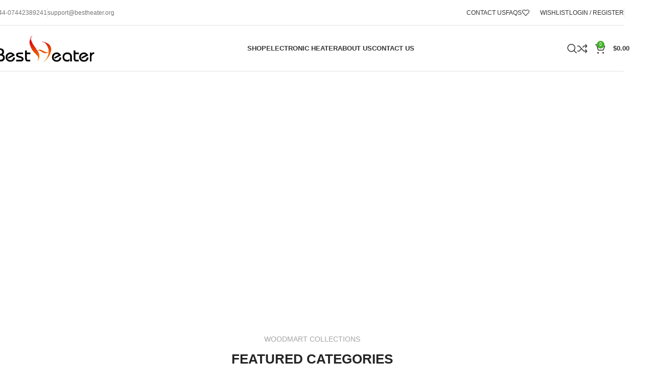

--- FILE ---
content_type: text/html; charset=UTF-8
request_url: https://bestheater.org/home-base
body_size: 44482
content:
<!DOCTYPE html><html lang="en-US"><head><script data-no-optimize="1">var litespeed_docref=sessionStorage.getItem("litespeed_docref");litespeed_docref&&(Object.defineProperty(document,"referrer",{get:function(){return litespeed_docref}}),sessionStorage.removeItem("litespeed_docref"));</script> <meta charset="UTF-8"><link data-optimized="2" rel="stylesheet" href="https://bestheater.org/wp-content/litespeed/css/87faf68ad5b0973f5bf291cd949d3720.css?ver=ff7cb" /><link rel="profile" href="https://gmpg.org/xfn/11"><link rel="pingback" href="https://bestheater.org/xmlrpc.php"><title>Home base &#8211; Best-Heater</title><meta name='robots' content='max-image-preview:large' /><style>img:is([sizes="auto" i], [sizes^="auto," i]) { contain-intrinsic-size: 3000px 1500px }</style><link rel='dns-prefetch' href='//fonts.googleapis.com' /><link rel="alternate" type="application/rss+xml" title="Best-Heater &raquo; Feed" href="https://bestheater.org/feed" /><link rel="alternate" type="application/rss+xml" title="Best-Heater &raquo; Comments Feed" href="https://bestheater.org/comments/feed" /><style id='safe-svg-svg-icon-style-inline-css' type='text/css'>.safe-svg-cover{text-align:center}.safe-svg-cover .safe-svg-inside{display:inline-block;max-width:100%}.safe-svg-cover svg{fill:currentColor;height:100%;max-height:100%;max-width:100%;width:100%}</style><style id='classic-theme-styles-inline-css' type='text/css'>/*! This file is auto-generated */
.wp-block-button__link{color:#fff;background-color:#32373c;border-radius:9999px;box-shadow:none;text-decoration:none;padding:calc(.667em + 2px) calc(1.333em + 2px);font-size:1.125em}.wp-block-file__button{background:#32373c;color:#fff;text-decoration:none}</style><style id='global-styles-inline-css' type='text/css'>:root{--wp--preset--aspect-ratio--square: 1;--wp--preset--aspect-ratio--4-3: 4/3;--wp--preset--aspect-ratio--3-4: 3/4;--wp--preset--aspect-ratio--3-2: 3/2;--wp--preset--aspect-ratio--2-3: 2/3;--wp--preset--aspect-ratio--16-9: 16/9;--wp--preset--aspect-ratio--9-16: 9/16;--wp--preset--color--black: #000000;--wp--preset--color--cyan-bluish-gray: #abb8c3;--wp--preset--color--white: #ffffff;--wp--preset--color--pale-pink: #f78da7;--wp--preset--color--vivid-red: #cf2e2e;--wp--preset--color--luminous-vivid-orange: #ff6900;--wp--preset--color--luminous-vivid-amber: #fcb900;--wp--preset--color--light-green-cyan: #7bdcb5;--wp--preset--color--vivid-green-cyan: #00d084;--wp--preset--color--pale-cyan-blue: #8ed1fc;--wp--preset--color--vivid-cyan-blue: #0693e3;--wp--preset--color--vivid-purple: #9b51e0;--wp--preset--gradient--vivid-cyan-blue-to-vivid-purple: linear-gradient(135deg,rgba(6,147,227,1) 0%,rgb(155,81,224) 100%);--wp--preset--gradient--light-green-cyan-to-vivid-green-cyan: linear-gradient(135deg,rgb(122,220,180) 0%,rgb(0,208,130) 100%);--wp--preset--gradient--luminous-vivid-amber-to-luminous-vivid-orange: linear-gradient(135deg,rgba(252,185,0,1) 0%,rgba(255,105,0,1) 100%);--wp--preset--gradient--luminous-vivid-orange-to-vivid-red: linear-gradient(135deg,rgba(255,105,0,1) 0%,rgb(207,46,46) 100%);--wp--preset--gradient--very-light-gray-to-cyan-bluish-gray: linear-gradient(135deg,rgb(238,238,238) 0%,rgb(169,184,195) 100%);--wp--preset--gradient--cool-to-warm-spectrum: linear-gradient(135deg,rgb(74,234,220) 0%,rgb(151,120,209) 20%,rgb(207,42,186) 40%,rgb(238,44,130) 60%,rgb(251,105,98) 80%,rgb(254,248,76) 100%);--wp--preset--gradient--blush-light-purple: linear-gradient(135deg,rgb(255,206,236) 0%,rgb(152,150,240) 100%);--wp--preset--gradient--blush-bordeaux: linear-gradient(135deg,rgb(254,205,165) 0%,rgb(254,45,45) 50%,rgb(107,0,62) 100%);--wp--preset--gradient--luminous-dusk: linear-gradient(135deg,rgb(255,203,112) 0%,rgb(199,81,192) 50%,rgb(65,88,208) 100%);--wp--preset--gradient--pale-ocean: linear-gradient(135deg,rgb(255,245,203) 0%,rgb(182,227,212) 50%,rgb(51,167,181) 100%);--wp--preset--gradient--electric-grass: linear-gradient(135deg,rgb(202,248,128) 0%,rgb(113,206,126) 100%);--wp--preset--gradient--midnight: linear-gradient(135deg,rgb(2,3,129) 0%,rgb(40,116,252) 100%);--wp--preset--font-size--small: 13px;--wp--preset--font-size--medium: 20px;--wp--preset--font-size--large: 36px;--wp--preset--font-size--x-large: 42px;--wp--preset--spacing--20: 0.44rem;--wp--preset--spacing--30: 0.67rem;--wp--preset--spacing--40: 1rem;--wp--preset--spacing--50: 1.5rem;--wp--preset--spacing--60: 2.25rem;--wp--preset--spacing--70: 3.38rem;--wp--preset--spacing--80: 5.06rem;--wp--preset--shadow--natural: 6px 6px 9px rgba(0, 0, 0, 0.2);--wp--preset--shadow--deep: 12px 12px 50px rgba(0, 0, 0, 0.4);--wp--preset--shadow--sharp: 6px 6px 0px rgba(0, 0, 0, 0.2);--wp--preset--shadow--outlined: 6px 6px 0px -3px rgba(255, 255, 255, 1), 6px 6px rgba(0, 0, 0, 1);--wp--preset--shadow--crisp: 6px 6px 0px rgba(0, 0, 0, 1);}:where(.is-layout-flex){gap: 0.5em;}:where(.is-layout-grid){gap: 0.5em;}body .is-layout-flex{display: flex;}.is-layout-flex{flex-wrap: wrap;align-items: center;}.is-layout-flex > :is(*, div){margin: 0;}body .is-layout-grid{display: grid;}.is-layout-grid > :is(*, div){margin: 0;}:where(.wp-block-columns.is-layout-flex){gap: 2em;}:where(.wp-block-columns.is-layout-grid){gap: 2em;}:where(.wp-block-post-template.is-layout-flex){gap: 1.25em;}:where(.wp-block-post-template.is-layout-grid){gap: 1.25em;}.has-black-color{color: var(--wp--preset--color--black) !important;}.has-cyan-bluish-gray-color{color: var(--wp--preset--color--cyan-bluish-gray) !important;}.has-white-color{color: var(--wp--preset--color--white) !important;}.has-pale-pink-color{color: var(--wp--preset--color--pale-pink) !important;}.has-vivid-red-color{color: var(--wp--preset--color--vivid-red) !important;}.has-luminous-vivid-orange-color{color: var(--wp--preset--color--luminous-vivid-orange) !important;}.has-luminous-vivid-amber-color{color: var(--wp--preset--color--luminous-vivid-amber) !important;}.has-light-green-cyan-color{color: var(--wp--preset--color--light-green-cyan) !important;}.has-vivid-green-cyan-color{color: var(--wp--preset--color--vivid-green-cyan) !important;}.has-pale-cyan-blue-color{color: var(--wp--preset--color--pale-cyan-blue) !important;}.has-vivid-cyan-blue-color{color: var(--wp--preset--color--vivid-cyan-blue) !important;}.has-vivid-purple-color{color: var(--wp--preset--color--vivid-purple) !important;}.has-black-background-color{background-color: var(--wp--preset--color--black) !important;}.has-cyan-bluish-gray-background-color{background-color: var(--wp--preset--color--cyan-bluish-gray) !important;}.has-white-background-color{background-color: var(--wp--preset--color--white) !important;}.has-pale-pink-background-color{background-color: var(--wp--preset--color--pale-pink) !important;}.has-vivid-red-background-color{background-color: var(--wp--preset--color--vivid-red) !important;}.has-luminous-vivid-orange-background-color{background-color: var(--wp--preset--color--luminous-vivid-orange) !important;}.has-luminous-vivid-amber-background-color{background-color: var(--wp--preset--color--luminous-vivid-amber) !important;}.has-light-green-cyan-background-color{background-color: var(--wp--preset--color--light-green-cyan) !important;}.has-vivid-green-cyan-background-color{background-color: var(--wp--preset--color--vivid-green-cyan) !important;}.has-pale-cyan-blue-background-color{background-color: var(--wp--preset--color--pale-cyan-blue) !important;}.has-vivid-cyan-blue-background-color{background-color: var(--wp--preset--color--vivid-cyan-blue) !important;}.has-vivid-purple-background-color{background-color: var(--wp--preset--color--vivid-purple) !important;}.has-black-border-color{border-color: var(--wp--preset--color--black) !important;}.has-cyan-bluish-gray-border-color{border-color: var(--wp--preset--color--cyan-bluish-gray) !important;}.has-white-border-color{border-color: var(--wp--preset--color--white) !important;}.has-pale-pink-border-color{border-color: var(--wp--preset--color--pale-pink) !important;}.has-vivid-red-border-color{border-color: var(--wp--preset--color--vivid-red) !important;}.has-luminous-vivid-orange-border-color{border-color: var(--wp--preset--color--luminous-vivid-orange) !important;}.has-luminous-vivid-amber-border-color{border-color: var(--wp--preset--color--luminous-vivid-amber) !important;}.has-light-green-cyan-border-color{border-color: var(--wp--preset--color--light-green-cyan) !important;}.has-vivid-green-cyan-border-color{border-color: var(--wp--preset--color--vivid-green-cyan) !important;}.has-pale-cyan-blue-border-color{border-color: var(--wp--preset--color--pale-cyan-blue) !important;}.has-vivid-cyan-blue-border-color{border-color: var(--wp--preset--color--vivid-cyan-blue) !important;}.has-vivid-purple-border-color{border-color: var(--wp--preset--color--vivid-purple) !important;}.has-vivid-cyan-blue-to-vivid-purple-gradient-background{background: var(--wp--preset--gradient--vivid-cyan-blue-to-vivid-purple) !important;}.has-light-green-cyan-to-vivid-green-cyan-gradient-background{background: var(--wp--preset--gradient--light-green-cyan-to-vivid-green-cyan) !important;}.has-luminous-vivid-amber-to-luminous-vivid-orange-gradient-background{background: var(--wp--preset--gradient--luminous-vivid-amber-to-luminous-vivid-orange) !important;}.has-luminous-vivid-orange-to-vivid-red-gradient-background{background: var(--wp--preset--gradient--luminous-vivid-orange-to-vivid-red) !important;}.has-very-light-gray-to-cyan-bluish-gray-gradient-background{background: var(--wp--preset--gradient--very-light-gray-to-cyan-bluish-gray) !important;}.has-cool-to-warm-spectrum-gradient-background{background: var(--wp--preset--gradient--cool-to-warm-spectrum) !important;}.has-blush-light-purple-gradient-background{background: var(--wp--preset--gradient--blush-light-purple) !important;}.has-blush-bordeaux-gradient-background{background: var(--wp--preset--gradient--blush-bordeaux) !important;}.has-luminous-dusk-gradient-background{background: var(--wp--preset--gradient--luminous-dusk) !important;}.has-pale-ocean-gradient-background{background: var(--wp--preset--gradient--pale-ocean) !important;}.has-electric-grass-gradient-background{background: var(--wp--preset--gradient--electric-grass) !important;}.has-midnight-gradient-background{background: var(--wp--preset--gradient--midnight) !important;}.has-small-font-size{font-size: var(--wp--preset--font-size--small) !important;}.has-medium-font-size{font-size: var(--wp--preset--font-size--medium) !important;}.has-large-font-size{font-size: var(--wp--preset--font-size--large) !important;}.has-x-large-font-size{font-size: var(--wp--preset--font-size--x-large) !important;}
:where(.wp-block-post-template.is-layout-flex){gap: 1.25em;}:where(.wp-block-post-template.is-layout-grid){gap: 1.25em;}
:where(.wp-block-columns.is-layout-flex){gap: 2em;}:where(.wp-block-columns.is-layout-grid){gap: 2em;}
:root :where(.wp-block-pullquote){font-size: 1.5em;line-height: 1.6;}</style><style id='woocommerce-inline-inline-css' type='text/css'>.woocommerce form .form-row .required { visibility: visible; }</style> <script type="litespeed/javascript" data-src="https://bestheater.org/wp-includes/js/jquery/jquery.min.js" id="jquery-core-js"></script> <script id="wc-add-to-cart-js-extra" type="litespeed/javascript">var wc_add_to_cart_params={"ajax_url":"\/wp-admin\/admin-ajax.php","wc_ajax_url":"\/?wc-ajax=%%endpoint%%","i18n_view_cart":"View cart","cart_url":"https:\/\/bestheater.org\/cart","is_cart":"","cart_redirect_after_add":"yes"}</script> <script id="woocommerce-js-extra" type="litespeed/javascript">var woocommerce_params={"ajax_url":"\/wp-admin\/admin-ajax.php","wc_ajax_url":"\/?wc-ajax=%%endpoint%%","i18n_password_show":"Show password","i18n_password_hide":"Hide password"}</script> <script id="wpm-js-extra" type="litespeed/javascript">var wpm={"ajax_url":"https:\/\/bestheater.org\/wp-admin\/admin-ajax.php","root":"https:\/\/bestheater.org\/wp-json\/","nonce_wp_rest":"edcfe15af9","nonce_ajax":"a619baba9d"}</script> <script></script><link rel="https://api.w.org/" href="https://bestheater.org/wp-json/" /><link rel="alternate" title="JSON" type="application/json" href="https://bestheater.org/wp-json/wp/v2/pages/6418" /><link rel="EditURI" type="application/rsd+xml" title="RSD" href="https://bestheater.org/xmlrpc.php?rsd" /><meta name="generator" content="WordPress 6.7.4" /><meta name="generator" content="WooCommerce 10.3.7" /><link rel="canonical" href="https://bestheater.org/home-base" /><link rel='shortlink' href='https://bestheater.org/?p=6418' /><link rel="alternate" title="oEmbed (JSON)" type="application/json+oembed" href="https://bestheater.org/wp-json/oembed/1.0/embed?url=https%3A%2F%2Fbestheater.org%2Fhome-base" /><link rel="alternate" title="oEmbed (XML)" type="text/xml+oembed" href="https://bestheater.org/wp-json/oembed/1.0/embed?url=https%3A%2F%2Fbestheater.org%2Fhome-base&#038;format=xml" />
 <script type="litespeed/javascript" data-src="https://www.googletagmanager.com/gtag/js?id=AW-612137827"></script> <script type="litespeed/javascript">window.dataLayer=window.dataLayer||[];function gtag(){dataLayer.push(arguments)};gtag('js',new Date());gtag('config','AW-612137827')</script> <meta name="viewport" content="width=device-width, initial-scale=1.0, maximum-scale=1.0, user-scalable=no">
<noscript><style>.woocommerce-product-gallery{ opacity: 1 !important; }</style></noscript>
 <script type="litespeed/javascript">window.wpmDataLayer=window.wpmDataLayer||{};window.wpmDataLayer=Object.assign(window.wpmDataLayer,{"cart":{},"cart_item_keys":{},"version":{"number":"1.46.0","pro":!1,"eligible_for_updates":!1,"distro":"fms","beta":!1,"show":!0},"pixels":{"google":{"linker":{"settings":null},"user_id":!1,"analytics":{"ga4":{"measurement_id":"G-R5W6CWF1DY","parameters":{},"mp_active":!1,"debug_mode":!1,"page_load_time_tracking":!1},"id_type":"post_id"},"tcf_support":!1,"consent_mode":{"is_active":!1,"wait_for_update":500,"ads_data_redaction":!1,"url_passthrough":!0}}},"shop":{"list_name":"Page | Home base","list_id":"page_home-base","page_type":"page","currency":"USD","selectors":{"addToCart":[],"beginCheckout":[]},"order_duplication_prevention":!0,"view_item_list_trigger":{"test_mode":!1,"background_color":"green","opacity":0.5,"repeat":!0,"timeout":1000,"threshold":0.8},"variations_output":!0,"session_active":!1},"page":{"id":6418,"title":"Home base","type":"page","categories":[],"parent":{"id":0,"title":"Home base","type":"page","categories":[]}},"general":{"user_logged_in":!1,"scroll_tracking_thresholds":[],"page_id":6418,"exclude_domains":[],"server_2_server":{"active":!1,"ip_exclude_list":[]},"consent_management":{"explicit_consent":!1},"lazy_load_pmw":!1}})</script> <style type="text/css">.recentcomments a{display:inline !important;padding:0 !important;margin:0 !important;}</style><meta name="generator" content="Powered by WPBakery Page Builder - drag and drop page builder for WordPress."/><meta name="generator" content="Powered by Slider Revolution 6.5.24 - responsive, Mobile-Friendly Slider Plugin for WordPress with comfortable drag and drop interface." /><link rel="icon" href="https://bestheater.org/wp-content/uploads/2022/10/cropped-17-c8fa826742f16e2752adf5f106de067e7167c5fa1196645d2fc497598c4ad68a-32x32.png" sizes="32x32" /><link rel="icon" href="https://bestheater.org/wp-content/uploads/2022/10/cropped-17-c8fa826742f16e2752adf5f106de067e7167c5fa1196645d2fc497598c4ad68a-192x192.png" sizes="192x192" /><link rel="apple-touch-icon" href="https://bestheater.org/wp-content/uploads/2022/10/cropped-17-c8fa826742f16e2752adf5f106de067e7167c5fa1196645d2fc497598c4ad68a-180x180.png" /><meta name="msapplication-TileImage" content="https://bestheater.org/wp-content/uploads/2022/10/cropped-17-c8fa826742f16e2752adf5f106de067e7167c5fa1196645d2fc497598c4ad68a-270x270.png" /> <script type="litespeed/javascript">function setREVStartSize(e){window.RSIW=window.RSIW===undefined?window.innerWidth:window.RSIW;window.RSIH=window.RSIH===undefined?window.innerHeight:window.RSIH;try{var pw=document.getElementById(e.c).parentNode.offsetWidth,newh;pw=pw===0||isNaN(pw)||(e.l=="fullwidth"||e.layout=="fullwidth")?window.RSIW:pw;e.tabw=e.tabw===undefined?0:parseInt(e.tabw);e.thumbw=e.thumbw===undefined?0:parseInt(e.thumbw);e.tabh=e.tabh===undefined?0:parseInt(e.tabh);e.thumbh=e.thumbh===undefined?0:parseInt(e.thumbh);e.tabhide=e.tabhide===undefined?0:parseInt(e.tabhide);e.thumbhide=e.thumbhide===undefined?0:parseInt(e.thumbhide);e.mh=e.mh===undefined||e.mh==""||e.mh==="auto"?0:parseInt(e.mh,0);if(e.layout==="fullscreen"||e.l==="fullscreen")
newh=Math.max(e.mh,window.RSIH);else{e.gw=Array.isArray(e.gw)?e.gw:[e.gw];for(var i in e.rl)if(e.gw[i]===undefined||e.gw[i]===0)e.gw[i]=e.gw[i-1];e.gh=e.el===undefined||e.el===""||(Array.isArray(e.el)&&e.el.length==0)?e.gh:e.el;e.gh=Array.isArray(e.gh)?e.gh:[e.gh];for(var i in e.rl)if(e.gh[i]===undefined||e.gh[i]===0)e.gh[i]=e.gh[i-1];var nl=new Array(e.rl.length),ix=0,sl;e.tabw=e.tabhide>=pw?0:e.tabw;e.thumbw=e.thumbhide>=pw?0:e.thumbw;e.tabh=e.tabhide>=pw?0:e.tabh;e.thumbh=e.thumbhide>=pw?0:e.thumbh;for(var i in e.rl)nl[i]=e.rl[i]<window.RSIW?0:e.rl[i];sl=nl[0];for(var i in nl)if(sl>nl[i]&&nl[i]>0){sl=nl[i];ix=i}
var m=pw>(e.gw[ix]+e.tabw+e.thumbw)?1:(pw-(e.tabw+e.thumbw))/(e.gw[ix]);newh=(e.gh[ix]*m)+(e.tabh+e.thumbh)}
var el=document.getElementById(e.c);if(el!==null&&el)el.style.height=newh+"px";el=document.getElementById(e.c+"_wrapper");if(el!==null&&el){el.style.height=newh+"px";el.style.display="block"}}catch(e){console.log("Failure at Presize of Slider:"+e)}}</script> <style type="text/css" id="wp-custom-css">.woo-variation-swatches .variable-items-wrapper {
    display: -webkit-inline-box;
    flex-wrap: wrap;
    margin: auto;
    padding: 0;
    list-style: none;
}</style><style></style><style type="text/css" data-type="vc_shortcodes-default-css">.vc_do_custom_heading{margin-bottom:0.625rem;margin-top:0;}.vc_do_custom_heading{margin-bottom:0.625rem;margin-top:0;}</style><style type="text/css" data-type="vc_shortcodes-custom-css">.vc_custom_1496220814548{margin-top: -40px !important;margin-bottom: 8vh !important;padding-top: 0px !important;}.vc_custom_1496402498927{margin-bottom: 8vh !important;}.vc_custom_1498055786129{margin-bottom: 0px !important;padding-bottom: 8vh !important;background-image: url(http://dummy.xtemos.com/woodmart/wp-content/uploads/2017/06/wood-o-background.svg?id=215) !important;background-position: 0 0 !important;background-repeat: no-repeat !important;}.vc_custom_1541087287497{padding-top: 0px !important;padding-bottom: 0px !important;background-color: #7ab532 !important;}.vc_custom_1501852760172{margin-bottom: 0px !important;border-top-width: 0px !important;padding-top: 11vh !important;padding-bottom: 11vh !important;background-image: url(http://dummy.xtemos.com/woodmart/wp-content/uploads/2017/06/wood-about-us-bg.jpg?id=217) !important;background-position: center !important;background-repeat: no-repeat !important;background-size: cover !important;}.vc_custom_1498053219325{margin-bottom: 8vh !important;border-top-width: 1px !important;border-bottom-width: 1px !important;padding-top: 5vh !important;padding-bottom: 5vh !important;background-image: url(http://dummy.xtemos.com/woodmart/wp-content/uploads/2017/06/newsletter-new.jpg?id=220) !important;background-position: 0 0 !important;background-repeat: no-repeat !important;border-top-color: rgba(129,129,129,0.2) !important;border-top-style: solid !important;border-bottom-color: rgba(129,129,129,0.2) !important;border-bottom-style: solid !important;}.vc_custom_1497356820510{margin-bottom: 0px !important;}.vc_custom_1496413800534{margin-bottom: 4vh !important;}.vc_custom_1496304045405{margin-bottom: -40px !important;border-top-width: 1px !important;border-bottom-width: 1px !important;padding-top: 20px !important;padding-bottom: 0px !important;background-color: #fbfbfb !important;border-top-color: #f4f4f4 !important;border-top-style: solid !important;border-bottom-color: #f4f4f4 !important;border-bottom-style: solid !important;}.vc_custom_1496220809434{padding-top: 0px !important;}.vc_custom_1496220821354{padding-top: 0px !important;}.vc_custom_1496220834961{padding-top: 0px !important;}.vc_custom_1496223150522{margin-bottom: 15px !important;}.vc_custom_1495003905736{padding-top: 0px !important;padding-bottom: 0px !important;}.vc_custom_1497354312965{padding-top: 0px !important;padding-right: 5% !important;}.vc_custom_1497354086228{margin-bottom: 5px !important;}.vc_custom_1496392459873{margin-bottom: 15px !important;}.vc_custom_1496412868095{margin-bottom: 30px !important;}.vc_custom_1496402347651{padding-top: 0px !important;}.vc_custom_1496394323731{margin-bottom: 20px !important;}.vc_custom_1497439262671{margin-bottom: 0px !important;}.vc_custom_1497596175315{margin-bottom: 0px !important;}.vc_custom_1496404193503{padding-top: 0px !important;}.vc_custom_1497356866356{margin-bottom: 25px !important;}.vc_custom_1497353286307{margin-bottom: 30px !important;padding-top: 0px !important;}.vc_custom_1497353278195{margin-bottom: -10px !important;padding-top: 0px !important;}.vc_custom_1496820709393{margin-bottom: 15px !important;}</style><noscript><style>.wpb_animate_when_almost_visible { opacity: 1; }</style></noscript><style id="wd-style-header_257471-css" data-type="wd-style-header_257471">:root{
	--wd-top-bar-h: 50px;
	--wd-top-bar-sm-h: .00001px;
	--wd-top-bar-sticky-h: .00001px;
	--wd-top-bar-brd-w: 1px;

	--wd-header-general-h: 90px;
	--wd-header-general-sm-h: 60px;
	--wd-header-general-sticky-h: 60px;
	--wd-header-general-brd-w: 1px;

	--wd-header-bottom-h: .00001px;
	--wd-header-bottom-sm-h: .00001px;
	--wd-header-bottom-sticky-h: .00001px;
	--wd-header-bottom-brd-w: .00001px;

	--wd-header-clone-h: .00001px;

	--wd-header-brd-w: calc(var(--wd-top-bar-brd-w) + var(--wd-header-general-brd-w) + var(--wd-header-bottom-brd-w));
	--wd-header-h: calc(var(--wd-top-bar-h) + var(--wd-header-general-h) + var(--wd-header-bottom-h) + var(--wd-header-brd-w));
	--wd-header-sticky-h: calc(var(--wd-top-bar-sticky-h) + var(--wd-header-general-sticky-h) + var(--wd-header-bottom-sticky-h) + var(--wd-header-clone-h) + var(--wd-header-brd-w));
	--wd-header-sm-h: calc(var(--wd-top-bar-sm-h) + var(--wd-header-general-sm-h) + var(--wd-header-bottom-sm-h) + var(--wd-header-brd-w));
}

.whb-top-bar .wd-dropdown {
	margin-top: 5px;
}

.whb-top-bar .wd-dropdown:after {
	height: 15px;
}


.whb-sticked .whb-general-header .wd-dropdown:not(.sub-sub-menu) {
	margin-top: 10px;
}

.whb-sticked .whb-general-header .wd-dropdown:not(.sub-sub-menu):after {
	height: 20px;
}

:root:has(.whb-top-bar.whb-border-boxed) {
	--wd-top-bar-brd-w: .00001px;
}

@media (max-width: 1024px) {
:root:has(.whb-top-bar.whb-hidden-mobile) {
	--wd-top-bar-brd-w: .00001px;
}
}

:root:has(.whb-general-header.whb-border-boxed) {
	--wd-header-general-brd-w: .00001px;
}

@media (max-width: 1024px) {
:root:has(.whb-general-header.whb-hidden-mobile) {
	--wd-header-general-brd-w: .00001px;
}
}




		.whb-top-bar-inner { border-color: rgba(227, 227, 227, 1);border-bottom-width: 1px;border-bottom-style: solid; }
.whb-k2gwx7lp4ciccfrofq3b .searchform {
	--wd-form-height: 46px;
}.whb-general-header-inner { border-color: rgba(227, 227, 227, 1);border-bottom-width: 1px;border-bottom-style: solid; }</style><style id="wd-style-theme_settings_default-css" data-type="wd-style-theme_settings_default">@font-face {
	font-weight: normal;
	font-style: normal;
	font-family: "woodmart-font";
	src: url("//bestheater.org/wp-content/themes/woodmart/fonts/woodmart-font-1-400.woff2?v=8.0.6") format("woff2");
}

@font-face {
	font-family: "star";
	font-weight: 400;
	font-style: normal;
	src: url("//bestheater.org/wp-content/plugins/woocommerce/assets/fonts/star.eot?#iefix") format("embedded-opentype"), url("//bestheater.org/wp-content/plugins/woocommerce/assets/fonts/star.woff") format("woff"), url("//bestheater.org/wp-content/plugins/woocommerce/assets/fonts/star.ttf") format("truetype"), url("//bestheater.org/wp-content/plugins/woocommerce/assets/fonts/star.svg#star") format("svg");
}

@font-face {
	font-family: "WooCommerce";
	font-weight: 400;
	font-style: normal;
	src: url("//bestheater.org/wp-content/plugins/woocommerce/assets/fonts/WooCommerce.eot?#iefix") format("embedded-opentype"), url("//bestheater.org/wp-content/plugins/woocommerce/assets/fonts/WooCommerce.woff") format("woff"), url("//bestheater.org/wp-content/plugins/woocommerce/assets/fonts/WooCommerce.ttf") format("truetype"), url("//bestheater.org/wp-content/plugins/woocommerce/assets/fonts/WooCommerce.svg#WooCommerce") format("svg");
}

:root {
	--wd-text-font: "Lato", Arial, Helvetica, sans-serif;
	--wd-text-font-weight: 400;
	--wd-text-color: #767676;
	--wd-text-font-size: 14px;
	--wd-title-font: "Montserrat", Arial, Helvetica, sans-serif;
	--wd-title-font-weight: 600;
	--wd-title-color: #242424;
	--wd-entities-title-font: "Montserrat", Arial, Helvetica, sans-serif;
	--wd-entities-title-font-weight: 600;
	--wd-entities-title-color: #333333;
	--wd-entities-title-color-hover: rgb(51 51 51 / 65%);
	--wd-alternative-font: "Lato", Arial, Helvetica, sans-serif;
	--wd-widget-title-font: "Montserrat", Arial, Helvetica, sans-serif;
	--wd-widget-title-font-weight: 600;
	--wd-widget-title-transform: uppercase;
	--wd-widget-title-color: #333;
	--wd-widget-title-font-size: 16px;
	--wd-header-el-font: "Lato", Arial, Helvetica, sans-serif;
	--wd-header-el-font-weight: 700;
	--wd-header-el-transform: uppercase;
	--wd-header-el-font-size: 13px;
	--wd-primary-color: #43B02A;
	--wd-alternative-color: #fbbc34;
	--wd-link-color: #333333;
	--wd-link-color-hover: #242424;
	--btn-default-bgcolor: #f7f7f7;
	--btn-default-bgcolor-hover: #efefef;
	--btn-accented-bgcolor: #43B02A;
	--btn-accented-bgcolor-hover: #40A02F;
	--wd-form-brd-width: 2px;
	--notices-success-bg: #459647;
	--notices-success-color: #fff;
	--notices-warning-bg: #E0B252;
	--notices-warning-color: #fff;
}
.wd-popup.wd-age-verify {
	--wd-popup-width: 500px;
}
.wd-popup.wd-promo-popup {
	background-color: #111111;
	background-image: none;
	background-repeat: no-repeat;
	background-size: contain;
	background-position: left center;
	--wd-popup-width: 800px;
}
.woodmart-woocommerce-layered-nav .wd-scroll-content {
	max-height: 280px;
}
.wd-page-title {
	background-color: #0a0a0a;
	background-image: none;
	background-size: cover;
	background-position: center center;
}
.wd-footer {
	background-color: #ffffff;
	background-image: none;
}
.wd-popup.popup-quick-view {
	--wd-popup-width: 920px;
}
:root{
--wd-container-w: 1222px;
--wd-form-brd-radius: 35px;
--btn-default-color: #333;
--btn-default-color-hover: #333;
--btn-accented-color: #fff;
--btn-accented-color-hover: #fff;
--btn-default-brd-radius: 35px;
--btn-default-box-shadow: none;
--btn-default-box-shadow-hover: none;
--btn-accented-brd-radius: 35px;
--btn-accented-box-shadow: none;
--btn-accented-box-shadow-hover: none;
--wd-brd-radius: 0px;
}

@media (min-width: 1222px) {
[data-vc-full-width]:not([data-vc-stretch-content]),
:is(.vc_section, .vc_row).wd-section-stretch {
padding-left: calc((100vw - 1222px - var(--wd-sticky-nav-w) - var(--wd-scroll-w)) / 2);
padding-right: calc((100vw - 1222px - var(--wd-sticky-nav-w) - var(--wd-scroll-w)) / 2);
}
}</style></head><body class="page-template-default page page-id-6418 theme-woodmart woocommerce-no-js wrapper-full-width  categories-accordion-on woodmart-ajax-shop-on notifications-sticky wpb-js-composer js-comp-ver-8.1 vc_responsive"> <script type="text/javascript" id="wd-flicker-fix">// Flicker fix.</script> <div class="wd-page-wrapper website-wrapper"><header class="whb-header whb-header_257471 whb-sticky-shadow whb-scroll-stick whb-sticky-real"><div class="whb-main-header"><div class="whb-row whb-top-bar whb-not-sticky-row whb-without-bg whb-border-boxed whb-color-dark whb-hidden-mobile whb-flex-flex-middle"><div class="container"><div class="whb-flex-row whb-top-bar-inner"><div class="whb-column whb-col-left whb-visible-lg"><div class="wd-header-text reset-last-child ">+44-07442389241</div><div class="wd-header-divider whb-divider-default  whb-vl9zg6k9f26g6wwqj0ug"></div><div class="wd-header-text reset-last-child "><i class="fa fa fa-envelope color-primary"></i>support@bestheater.org</div></div><div class="whb-column whb-col-center whb-visible-lg whb-empty-column"></div><div class="whb-column whb-col-right whb-visible-lg"><div class="wd-header-nav wd-header-secondary-nav text-right" role="navigation" aria-label="Secondary navigation"><ul id="menu-top-bar-right" class="menu wd-nav wd-nav-secondary wd-style-separated wd-gap-s"><li id="menu-item-7132" class="menu-item menu-item-type-custom menu-item-object-custom menu-item-7132 item-level-0 menu-simple-dropdown wd-event-hover" ><a href="https://bestheater.org/contact/" class="woodmart-nav-link"><span class="nav-link-text">CONTACT US</span></a></li><li id="menu-item-7131" class="menu-item menu-item-type-custom menu-item-object-custom menu-item-7131 item-level-0 menu-simple-dropdown wd-event-hover" ><a href="https://bestheater.org/faqs-3" class="woodmart-nav-link"><span class="nav-link-text">FAQs</span></a></li></ul></div><div class="wd-header-divider whb-divider-default  whb-r99e2hfl63dn92k4ktrv"></div><div class="wd-header-wishlist wd-tools-element wd-style-text wd-with-count wd-design-2 whb-wpa1yzvjgcdegcjyk2i9" title="My Wishlist">
<a href="https://bestheater.org/wishlist-3" title="Wishlist products">
<span class="wd-tools-icon">
<span class="wd-tools-count">
0					</span>
</span><span class="wd-tools-text">
Wishlist			</span></a></div><div class="wd-header-divider whb-divider-default  whb-ln24ou2fx7uhh4b4m6du"></div><div class="wd-header-my-account wd-tools-element wd-event-hover wd-design-1 wd-account-style-text login-side-opener whb-za9c17gdklk77pj14dt7">
<a href="https://bestheater.org/my-account" title="My account">
<span class="wd-tools-icon">
</span>
<span class="wd-tools-text">
Login / Register			</span></a></div><div class="wd-header-divider whb-divider-default  whb-pqfffs0jq4k2htjt66aw"></div></div><div class="whb-column whb-col-mobile whb-hidden-lg whb-empty-column"></div></div></div></div><div class="whb-row whb-general-header whb-sticky-row whb-without-bg whb-border-boxed whb-color-dark whb-flex-flex-middle"><div class="container"><div class="whb-flex-row whb-general-header-inner"><div class="whb-column whb-col-left whb-visible-lg"><div class="site-logo wd-switch-logo">
<a href="https://bestheater.org/" class="wd-logo wd-main-logo" rel="home" aria-label="Site logo">
<img data-lazyloaded="1" src="[data-uri]" width="300" height="89" data-src="https://bestheater.org/wp-content/uploads/2020/10/Best-Heater-LOGO-300X89.png" alt="Best-Heater" style="max-width: 195px;" />	</a>
<a href="https://bestheater.org/" class="wd-logo wd-sticky-logo" rel="home">
<img data-lazyloaded="1" src="[data-uri]" width="300" height="75" data-src="https://bestheater.org/wp-content/uploads/2020/10/cropped-Best-Heater-LOGO-300X89-1.png" alt="Best-Heater" style="max-width: 150px;" />		</a></div></div><div class="whb-column whb-col-center whb-visible-lg"><div class="wd-header-nav wd-header-main-nav text-center wd-design-1" role="navigation" aria-label="Main navigation"><ul id="menu-main-menu" class="menu wd-nav wd-nav-main wd-style-underline wd-gap-s"><li id="menu-item-23026" class="menu-item menu-item-type-custom menu-item-object-custom menu-item-23026 item-level-0 menu-simple-dropdown wd-event-hover" ><a href="https://bestheater.org/shop" class="woodmart-nav-link"><span class="nav-link-text">Shop</span></a></li><li id="menu-item-2633" class="menu-item menu-item-type-custom menu-item-object-custom menu-item-has-children menu-item-2633 item-level-0 menu-simple-dropdown wd-event-hover" ><a href="https://bestheater.org/product-category/heater/electronic-heater" class="woodmart-nav-link"><span class="nav-link-text">Electronic Heater</span></a><div class="color-scheme-dark wd-design-default wd-dropdown-menu wd-dropdown"><div class="container wd-entry-content"><ul class="wd-sub-menu color-scheme-dark"><li id="menu-item-23028" class="menu-item menu-item-type-custom menu-item-object-custom menu-item-23028 item-level-1 wd-event-hover" ><a href="https://bestheater.org/product-tag/standing-heater" class="woodmart-nav-link">Standing Heater</a></li><li id="menu-item-23029" class="menu-item menu-item-type-custom menu-item-object-custom menu-item-23029 item-level-1 wd-event-hover" ><a href="https://bestheater.org/product-tag/celling-heater" class="woodmart-nav-link">Celling Heater</a></li><li id="menu-item-23030" class="menu-item menu-item-type-custom menu-item-object-custom menu-item-23030 item-level-1 wd-event-hover" ><a href="https://bestheater.org/product-tag/table-heater" class="woodmart-nav-link">Table Heater</a></li></ul></div></div></li><li id="menu-item-2848" class="menu-item menu-item-type-custom menu-item-object-custom menu-item-2848 item-level-0 menu-simple-dropdown wd-event-hover" ><a href="https://bestheater.org/about-us/" class="woodmart-nav-link"><span class="nav-link-text">About Us</span></a></li><li id="menu-item-177" class="menu-item menu-item-type-post_type menu-item-object-page menu-item-177 item-level-0 menu-simple-dropdown wd-event-hover" ><a href="https://bestheater.org/contact" class="woodmart-nav-link"><span class="nav-link-text">Contact Us</span></a></li></ul></div></div><div class="whb-column whb-col-right whb-visible-lg"><div class="wd-header-search wd-tools-element wd-design-1 wd-style-icon wd-display-full-screen whb-k2gwx7lp4ciccfrofq3b" title="Search">
<a href="#" rel="nofollow" aria-label="Search">
<span class="wd-tools-icon">
</span><span class="wd-tools-text">
Search			</span></a></div><div class="wd-header-compare wd-tools-element wd-style-icon wd-with-count wd-design-2 whb-xfno0ee5zzejxkhj24yj">
<a href="https://bestheater.org/home-base" title="Compare products">
<span class="wd-tools-icon">
<span class="wd-tools-count">0</span>
</span>
<span class="wd-tools-text">
Compare			</span></a></div><div class="wd-header-cart wd-tools-element wd-design-2 cart-widget-opener whb-59dm3x7qhe9gj2xm0ebm">
<a href="https://bestheater.org/cart" title="Shopping cart">
<span class="wd-tools-icon">
<span class="wd-cart-number wd-tools-count">0 <span>items</span></span>
</span>
<span class="wd-tools-text">
<span class="wd-cart-subtotal"><span class="woocommerce-Price-amount amount"><bdi><span class="woocommerce-Price-currencySymbol">&#36;</span>0.00</bdi></span></span>
</span></a></div></div><div class="whb-column whb-mobile-left whb-hidden-lg"><div class="wd-tools-element wd-header-mobile-nav wd-style-icon wd-design-1 whb-6f9x9gv05o54did5lknk">
<a href="#" rel="nofollow" aria-label="Open mobile menu">
<span class="wd-tools-icon">
</span><span class="wd-tools-text">Menu</span></a></div></div><div class="whb-column whb-mobile-center whb-hidden-lg"><div class="site-logo wd-switch-logo">
<a href="https://bestheater.org/" class="wd-logo wd-main-logo" rel="home" aria-label="Site logo">
<img data-lazyloaded="1" src="[data-uri]" width="300" height="89" data-src="https://bestheater.org/wp-content/uploads/2020/10/Best-Heater-LOGO-300X89.png" alt="Best-Heater" style="max-width: 150px;" />	</a>
<a href="https://bestheater.org/" class="wd-logo wd-sticky-logo" rel="home">
<img data-lazyloaded="1" src="[data-uri]" width="300" height="89" data-src="https://bestheater.org/wp-content/uploads/2020/10/Best-Heater-LOGO-300X89.png" alt="Best-Heater" style="max-width: 150px;" />		</a></div></div><div class="whb-column whb-mobile-right whb-hidden-lg"><div class="wd-header-cart wd-tools-element wd-design-5 cart-widget-opener whb-c5gq13xh2j3x1cnou6rt">
<a href="https://bestheater.org/cart" title="Shopping cart">
<span class="wd-tools-icon">
<span class="wd-cart-number wd-tools-count">0 <span>items</span></span>
</span>
<span class="wd-tools-text">
<span class="wd-cart-subtotal"><span class="woocommerce-Price-amount amount"><bdi><span class="woocommerce-Price-currencySymbol">&#36;</span>0.00</bdi></span></span>
</span></a></div></div></div></div></div></div></header><div class="wd-page-content main-page-wrapper"><main class="wd-content-layout content-layout-wrapper container" role="main"><div class="wd-content-area site-content"><article id="post-6418" class="entry-content post-6418 page type-page status-publish hentry"><div class="wpb-content-wrapper"><div data-vc-full-width="true" data-vc-full-width-init="false" data-vc-stretch-content="true" class="vc_row wpb_row vc_row-fluid vc_custom_1496220814548 vc_row-no-padding"><div class="wpb_column vc_column_container vc_col-sm-12"><div class="vc_column-inner vc_custom_1496220809434"><div class="wpb_wrapper"><div class="wpb_revslider_element wpb_content_element"><p class="rs-p-wp-fix"></p>
<rs-module-wrap id="woodmart-main-slider_wrapper" data-source="gallery" style="visibility:hidden;background:#f8f8f8;padding:0;margin:0px auto;margin-top:0;margin-bottom:0;">
<rs-module id="woodmart-main-slider" style="" data-version="6.5.24">
<rs-slides>
<rs-slide style="position: absolute;" data-key="rs-96" data-title="Slide" data-anim="ms:600;r:0;" data-in="o:0;" data-out="a:false;">
<img data-lazyloaded="1" src="[data-uri]" width="1" height="1" decoding="async" data-src="//bestheater.org/wp-content/plugins/revslider/public/assets/assets/dummy.png" alt="Slide" title="Home base" class="rev-slidebg tp-rs-img rs-lazyload" data-lazyload="//bestheater.org/wp-content/plugins/revslider/public/assets/assets/transparent.png" data-bg="c:#f8f8f8;" data-parallax="off" data-no-retina>
<rs-group
id="slider-41-slide-96-layer-26"
data-type="group"
data-xy="xo:360px,99px,56px,28px;yo:288px,291px,301px,319px;"
data-text="l:22;a:inherit;"
data-dim="w:218px;h:47px;"
data-frame_0="y:100px;"
data-frame_1="e:expo.out;st:1300;sp:800;sR:1300;"
data-frame_999="o:0;st:w;sR:6900;sA:9000;"
style="z-index:12;"
><rs-layer
id="slider-41-slide-96-layer-19"
data-type="image"
data-rsp_ch="on"
data-xy="y:m;"
data-text="l:22;"
data-dim="w:['47px','47px','47px','47px'];h:['47px','47px','47px','47px'];"
data-actions='o:click;a:startlayer;layer:slider-41-slide-96-layer-3;||o:click;a:stoplayer;layer:slider-41-slide-96-layer-16;||o:click;a:stoplayer;layer:slider-41-slide-96-layer-17;||o:click;a:stoplayer;layer:slider-41-slide-96-layer-28;'
data-frame_0="o:1;"
data-frame_1="e:none;st:1300;sp:10;"
data-frame_999="e:nothing;st:w;sR:7690;"
style="z-index:16;cursor:pointer;"
><img data-lazyloaded="1" src="[data-uri]" decoding="async" data-src="//bestheater.org/wp-content/plugins/revslider/public/assets/assets/dummy.png" alt="" class="tp-rs-img rs-lazyload" width="47" height="47" data-lazyload="//bestheater.org/wp-content/uploads/2017/06/swatch-main-demo-1.jpg" data-no-retina>
</rs-layer><rs-layer
id="slider-41-slide-96-layer-20"
data-type="image"
data-rsp_ch="on"
data-xy="xo:57px;y:m;"
data-text="l:22;"
data-dim="w:['47px','47px','47px','47px'];h:['47px','47px','47px','47px'];"
data-actions='o:click;a:startlayer;layer:slider-41-slide-96-layer-16;||o:click;a:stoplayer;layer:slider-41-slide-96-layer-3;||o:click;a:stoplayer;layer:slider-41-slide-96-layer-17;||o:click;a:stoplayer;layer:slider-41-slide-96-layer-28;'
data-frame_0="o:1;"
data-frame_1="e:expo.out;st:1300;sp:10;"
data-frame_999="e:nothing;st:w;sR:7690;"
style="z-index:15;cursor:pointer;"
><img data-lazyloaded="1" src="[data-uri]" decoding="async" data-src="//bestheater.org/wp-content/plugins/revslider/public/assets/assets/dummy.png" alt="" class="tp-rs-img rs-lazyload" width="47" height="47" data-lazyload="//bestheater.org/wp-content/uploads/2017/06/swatch-main-demo-1-2.jpg" data-no-retina>
</rs-layer><rs-layer
id="slider-41-slide-96-layer-21"
data-type="image"
data-rsp_ch="on"
data-xy="xo:114px;y:m;"
data-text="l:22;"
data-dim="w:['47px','47px','47px','47px'];h:['47px','47px','47px','47px'];"
data-actions='o:click;a:startlayer;layer:slider-41-slide-96-layer-17;||o:click;a:stoplayer;layer:slider-41-slide-96-layer-3;||o:click;a:stoplayer;layer:slider-41-slide-96-layer-16;||o:click;a:stoplayer;layer:slider-41-slide-96-layer-28;'
data-frame_0="o:1;"
data-frame_1="e:expo.out;st:1300;sp:10;"
data-frame_999="e:nothing;st:w;sR:7690;"
style="z-index:14;cursor:pointer;"
><img data-lazyloaded="1" src="[data-uri]" decoding="async" data-src="//bestheater.org/wp-content/plugins/revslider/public/assets/assets/dummy.png" alt="" class="tp-rs-img rs-lazyload" width="47" height="47" data-lazyload="//bestheater.org/wp-content/uploads/2017/06/swatch-main-demo-1-3.jpg" data-no-retina>
</rs-layer><rs-layer
id="slider-41-slide-96-layer-23"
data-type="image"
data-rsp_ch="on"
data-xy="xo:169px;y:m;"
data-text="l:22;"
data-dim="w:['47px','47px','47px','47px'];h:['47px','47px','47px','47px'];"
data-actions='o:click;a:startlayer;layer:slider-41-slide-96-layer-28;||o:click;a:stoplayer;layer:slider-41-slide-96-layer-3;||o:click;a:stoplayer;layer:slider-41-slide-96-layer-16;||o:click;a:stoplayer;layer:slider-41-slide-96-layer-17;'
data-frame_0="o:1;"
data-frame_1="e:expo.out;st:1300;sp:10;"
data-frame_999="e:nothing;st:w;sR:7690;"
style="z-index:13;cursor:pointer;"
><img data-lazyloaded="1" src="[data-uri]" decoding="async" data-src="//bestheater.org/wp-content/plugins/revslider/public/assets/assets/dummy.png" alt="" class="tp-rs-img rs-lazyload" width="47" height="47" data-lazyload="//bestheater.org/wp-content/uploads/2017/06/swatch-main-demo-1-4.jpg" data-no-retina>
</rs-layer></rs-group><rs-layer
id="slider-41-slide-96-layer-3"
class="rs-pxl-2"
data-type="image"
data-rsp_ch="on"
data-xy="x:r;xo:-56px,29px,-52px,-237px;y:m;yo:154px,93px,56px,-10px;"
data-text="l:22;"
data-dim="w:700px,596px,548px,528px;h:700px,596px,548px,543px;"
data-frame_0="x:right;o:1;"
data-frame_1="e:expo.out;st:600;sp:1200;sR:500;"
data-frame_999="o:0;e:nothing;st:a;sR:7400;"
style="z-index:8;"
><img data-lazyloaded="1" src="[data-uri]" decoding="async" data-src="//bestheater.org/wp-content/plugins/revslider/public/assets/assets/dummy.png" alt="" class="tp-rs-img rs-lazyload" width="700" height="700" data-lazyload="//bestheater.org/wp-content/uploads/2017/06/slider-main-demo-1.jpg" data-no-retina>
</rs-layer><h4
id="slider-41-slide-96-layer-11"
class="rs-layer"
data-type="text"
data-color="#333333"
data-rsp_ch="on"
data-xy="xo:364px,100px,50px,30px;yo:80px,80px,90px,140px;"
data-text="s:56,56,56,44;l:56,56,56,44;fw:600;"
data-frame_0="y:100px;"
data-frame_1="e:expo.out;st:1000;sp:800;sR:1000;"
data-frame_999="o:0;e:nothing;st:w;sR:7200;"
style="z-index:9;font-family:'Poppins';"
>Simple -</h4><h4
id="slider-41-slide-96-layer-12"
class="rs-layer"
data-type="text"
data-color="#333333||#333333||rgba(45, 45, 45, 1)||#333333"
data-rsp_ch="on"
data-xy="xo:365px,100px,54px,31px;yo:152px,152px,160px,200px;"
data-text="s:56,56,56,44;l:56,56,56,44;fw:600;"
data-frame_0="y:100px;"
data-frame_1="e:expo.out;st:1100;sp:800;sR:1100;"
data-frame_999="o:0;e:nothing;st:w;sR:7100;"
style="z-index:10;font-family:'Poppins';"
>Rock Chair.</h4><p
id="slider-41-slide-96-layer-13"
class="rs-layer"
data-type="text"
data-color="#777777"
data-rsp_ch="on"
data-xy="xo:366px,105px,56px,34px;yo:218px,218px,223px,253px;"
data-text="s:16,16,16,14;l:26,26,27,24;"
data-frame_0="y:100px;"
data-frame_1="e:expo.out;st:1200;sp:800;sR:1200;"
data-frame_999="o:0;e:nothing;st:w;sR:7000;"
style="z-index:11;font-family:'Lato';"
>Semper vulputate aliquam curae condimentum<br>
quisque gravida fusce convallis arcu cum at.</p><rs-layer
id="slider-41-slide-96-layer-14"
data-type="text"
data-color="rgba(45, 45, 45, 1)||#2d2d2d||rgba(45, 45, 45, 1)||rgba(45, 45, 45, 1)"
data-rsp_ch="on"
data-xy="xo:366px,106px,59px,36px;yo:355px,355px,369px,388px;"
data-text="s:32;l:32;"
data-frame_0="y:100px;"
data-frame_1="e:expo.out;st:1400;sp:800;sR:1400;"
data-frame_999="o:0;e:nothing;st:w;sR:6800;"
style="z-index:17;font-family:'Lato';"
>$199.00
</rs-layer><rs-layer
id="slider-41-slide-96-layer-16"
class="rs-pxl-2"
data-type="image"
data-rsp_ch="on"
data-xy="x:r;xo:-12px,80px,-41px,-230px;y:m;yo:73px,49px,42px,-15px;"
data-text="l:22;"
data-dim="w:540px,521px,516px,528px;h:540px,521px,516px,528px;"
data-frame_0="x:right;o:1;"
data-frame_1="e:expo.out;st:a;sp:1200;sR:490;"
data-frame_999="o:0;e:nothing;st:a;sR:7410;"
style="z-index:7;"
><img data-lazyloaded="1" src="[data-uri]" decoding="async" data-src="//bestheater.org/wp-content/plugins/revslider/public/assets/assets/dummy.png" alt="" class="tp-rs-img rs-lazyload" width="700" height="700" data-lazyload="//bestheater.org/wp-content/uploads/2017/06/slider-main-demo-1-2.jpg" data-no-retina>
</rs-layer><rs-layer
id="slider-41-slide-96-layer-17"
class="rs-pxl-2"
data-type="image"
data-rsp_ch="on"
data-xy="x:r;xo:-13px,72px,-57px,-305px;y:m;yo:73px,51px,43px,-11px;"
data-text="l:22;"
data-dim="w:540px,510px,500px,526px;h:540px,524px,514px,526px;"
data-frame_0="x:right;o:1;"
data-frame_1="e:expo.out;st:a;sp:1200;sR:490;"
data-frame_999="o:0;e:nothing;st:a;sR:7410;"
style="z-index:6;"
><img data-lazyloaded="1" src="[data-uri]" decoding="async" data-src="//bestheater.org/wp-content/plugins/revslider/public/assets/assets/dummy.png" alt="" class="tp-rs-img rs-lazyload" width="700" height="700" data-lazyload="//bestheater.org/wp-content/uploads/2017/06/slider-main-demo-1-3.jpg" data-no-retina>
</rs-layer><rs-layer
id="slider-41-slide-96-layer-28"
class="rs-pxl-2"
data-type="image"
data-rsp_ch="on"
data-xy="x:r;xo:2px,105px,-9px,-288px;y:m;yo:78px,25px,12px,-13px;"
data-text="l:22;"
data-dim="w:540px,438px,438px,515px;h:540px,451px,451px,515px;"
data-frame_0="x:right;o:1;"
data-frame_1="e:expo.out;st:a;sp:1200;sR:490;"
data-frame_999="o:0;e:nothing;st:a;sR:7410;"
style="z-index:5;"
><img data-lazyloaded="1" src="[data-uri]" decoding="async" data-src="//bestheater.org/wp-content/plugins/revslider/public/assets/assets/dummy.png" alt="" class="tp-rs-img rs-lazyload" width="700" height="700" data-lazyload="//bestheater.org/wp-content/uploads/2017/06/slider-main-demo-1-4.jpg" data-no-retina>
</rs-layer>						</rs-slide>
<rs-slide style="position: absolute;" data-key="rs-97" data-title="Slide" data-anim="ms:600;r:0;" data-in="o:0;" data-out="a:false;">
<img data-lazyloaded="1" src="[data-uri]" width="1" height="1" decoding="async" data-src="//bestheater.org/wp-content/plugins/revslider/public/assets/assets/dummy.png" alt="Slide" title="Home base" class="rev-slidebg tp-rs-img rs-lazyload" data-lazyload="//bestheater.org/wp-content/plugins/revslider/public/assets/assets/transparent.png" data-bg="c:#f8f8f8;" data-parallax="off" data-no-retina>
<rs-group
id="slider-41-slide-97-layer-26"
data-type="group"
data-xy="xo:370px,106px,57px,34px;yo:223px,226px,233px,267px;"
data-text="l:22;a:inherit;"
data-dim="w:200px;h:30px;"
data-frame_0="y:100px;"
data-frame_1="e:expo.out;st:1200;sp:800;sR:1200;"
data-frame_999="o:0;st:w;sR:7000;sA:9000;"
style="z-index:10;"
><rs-layer
id="slider-41-slide-97-layer-30"
data-type="text"
data-color="#333333"
data-rsp_ch="on"
data-xy="y:m;"
data-text="s:14;l:14;fw:700;a:inherit;"
data-frame_1="st:1200;"
data-frame_999="o:0;st:w;sR:7500;"
style="z-index:12;font-family:'Lato';"
>COLOR:
</rs-layer><rs-layer
id="slider-41-slide-97-layer-31"
class="tp-shape tp-shapewrapper"
data-type="shape"
data-rsp_ch="on"
data-xy="xo:65px;y:m;"
data-text="fw:700;a:inherit;"
data-dim="w:30px;h:30px;"
data-actions='o:click;a:startlayer;layer:slider-41-slide-97-layer-3;||o:click;a:stoplayer;layer:slider-41-slide-97-layer-16;||o:click;a:stoplayer;layer:slider-41-slide-97-layer-17;||o:click;a:stoplayer;layer:backgroundvideo;'
data-border="bor:100px,20px,100px,100px;"
data-frame_1="st:1200;"
data-frame_999="o:0;st:w;sR:7500;"
style="z-index:11;background-color:#2f9393;cursor:pointer;"
>
</rs-layer><rs-layer
id="slider-41-slide-97-layer-32"
class="tp-shape tp-shapewrapper"
data-type="shape"
data-rsp_ch="on"
data-xy="xo:110px;y:m;"
data-text="fw:700;a:inherit;"
data-dim="w:30px;h:30px;"
data-actions='o:click;a:startlayer;layer:slider-41-slide-97-layer-16;||o:click;a:stoplayer;layer:slider-41-slide-97-layer-3;||o:click;a:stoplayer;layer:slider-41-slide-97-layer-17;||o:click;a:stoplayer;layer:backgroundvideo;'
data-border="bor:100px,20px,100px,100px;"
data-frame_1="st:1200;"
data-frame_999="o:0;st:w;sR:7500;"
style="z-index:13;background-color:#cd4441;cursor:pointer;"
>
</rs-layer><rs-layer
id="slider-41-slide-97-layer-33"
class="tp-shape tp-shapewrapper"
data-type="shape"
data-rsp_ch="on"
data-xy="xo:155px;y:m;"
data-text="fw:700;a:inherit;"
data-dim="w:30px;h:30px;"
data-actions='o:click;a:startlayer;layer:slider-41-slide-97-layer-17;||o:click;a:stoplayer;layer:slider-41-slide-97-layer-3;||o:click;a:stoplayer;layer:slider-41-slide-97-layer-16;'
data-border="bor:100px,20px,100px,100px;"
data-frame_1="st:1200;"
data-frame_999="o:0;st:w;sR:7500;"
style="z-index:14;background-color:#eca141;cursor:pointer;"
>
</rs-layer></rs-group><rs-layer
id="slider-41-slide-97-layer-3"
class="rs-pxl-2"
data-type="image"
data-rsp_ch="on"
data-xy="x:r;xo:-56px,29px,-50px,-205px;y:m;yo:4px,93px,40px,-10px;"
data-text="l:22;"
data-dim="w:639px,596px,548px,526px;h:639px,596px,548px,526px;"
data-frame_0="x:right;o:1;"
data-frame_1="e:expo.out;st:600;sp:1200;sR:500;"
data-frame_999="o:0;e:nothing;st:w;sR:7400;"
style="z-index:7;"
><img data-lazyloaded="1" src="[data-uri]" decoding="async" data-src="//bestheater.org/wp-content/plugins/revslider/public/assets/assets/dummy.png" alt="" class="tp-rs-img rs-lazyload" width="700" height="700" data-lazyload="//bestheater.org/wp-content/uploads/2017/06/slider-main-demo-2.jpg" data-no-retina>
</rs-layer><h4
id="slider-41-slide-97-layer-11"
class="rs-layer"
data-type="text"
data-color="#333333"
data-rsp_ch="on"
data-xy="xo:364px,100px,50px,30px;yo:80px,80px,90px,142px;"
data-text="s:56,56,56,44;l:56,56,56,44;fw:600;"
data-frame_0="y:100px;"
data-frame_1="e:expo.out;st:1000;sp:800;sR:1000;"
data-frame_999="o:0;e:nothing;st:w;sR:7200;"
style="z-index:8;font-family:'Poppins';"
>Eames  -</h4><h4
id="slider-41-slide-97-layer-12"
class="rs-layer"
data-type="text"
data-color="#333333||#333333||rgba(45, 45, 45, 1)||#333333"
data-rsp_ch="on"
data-xy="xo:365px,100px,49px,29px;yo:152px,152px,160px,202px;"
data-text="s:56,56,56,44;l:56,56,56,44;fw:600;"
data-frame_0="y:100px;"
data-frame_1="e:expo.out;st:1100;sp:800;sR:1100;"
data-frame_999="o:0;e:nothing;st:w;sR:7100;"
style="z-index:9;font-family:'Poppins';"
>Side Chair.</h4><p
id="slider-41-slide-97-layer-13"
class="rs-layer"
data-type="text"
data-color="#777777"
data-rsp_ch="on"
data-xy="xo:369px,105px,55px,35px;yo:264px,272px,277px,317px;"
data-text="s:16,16,16,14;l:26,26,27,24;"
data-frame_0="y:100px;"
data-frame_1="e:expo.out;st:1300;sp:800;sR:1300;"
data-frame_999="o:0;e:nothing;st:w;sR:6900;"
style="z-index:15;font-family:'Lato';"
>Semper vulputate aliquam curae condimentum<br>
quisque gravida fusce convallis arcu cum at.</p><rs-layer
id="slider-41-slide-97-layer-14"
data-type="text"
data-color="rgba(45, 45, 45, 1)||#2d2d2d||rgba(45, 45, 45, 1)||rgba(45, 45, 45, 1)"
data-rsp_ch="on"
data-xy="xo:368px,106px,56px,36px;yo:335px,344px,353px,383px;"
data-text="s:32;l:32;"
data-frame_0="y:100px;"
data-frame_1="e:expo.out;st:1400;sp:800;sR:1400;"
data-frame_999="o:0;e:nothing;st:w;sR:6800;"
style="z-index:16;font-family:'Lato';"
>Only $99.00
</rs-layer><rs-layer
id="slider-41-slide-97-layer-16"
class="rs-pxl-2"
data-type="image"
data-rsp_ch="on"
data-xy="x:r;xo:-54px,80px,-50px,-210px;y:m;yo:26px,49px,40px,-10px;"
data-text="l:22;"
data-dim="w:639px,521px,548px,526px;h:639px,521px,548px,526px;"
data-frame_0="x:right;o:1;"
data-frame_1="e:expo.out;st:a;sp:1200;sR:490;"
data-frame_999="o:0;e:nothing;st:a;sR:7410;"
style="z-index:6;"
><img data-lazyloaded="1" src="[data-uri]" decoding="async" data-src="//bestheater.org/wp-content/plugins/revslider/public/assets/assets/dummy.png" alt="" class="tp-rs-img rs-lazyload" width="700" height="700" data-lazyload="//bestheater.org/wp-content/uploads/2017/06/slider-main-demo-2-1.jpg" data-no-retina>
</rs-layer><rs-layer
id="slider-41-slide-97-layer-17"
class="rs-pxl-2"
data-type="image"
data-rsp_ch="on"
data-xy="x:r;xo:-55px,72px,-50px,-210px;y:m;yo:2px,51px,40px,-10px;"
data-text="l:22;"
data-dim="w:639px,510px,548px,526px;h:639px,524px,548px,526px;"
data-frame_0="x:right;o:1;"
data-frame_1="e:expo.out;st:a;sp:1200;sR:490;"
data-frame_999="o:0;e:nothing;st:a;sR:7410;"
style="z-index:5;"
><img data-lazyloaded="1" src="[data-uri]" decoding="async" data-src="//bestheater.org/wp-content/plugins/revslider/public/assets/assets/dummy.png" alt="" class="tp-rs-img rs-lazyload" width="700" height="700" data-lazyload="//bestheater.org/wp-content/uploads/2017/06/slider-main-demo-2-2.jpg" data-no-retina>
</rs-layer>						</rs-slide>
<rs-slide style="position: absolute;" data-key="rs-98" data-title="Slide" data-anim="ms:600;r:0;" data-in="o:0;" data-out="a:false;">
<img data-lazyloaded="1" src="[data-uri]" width="1" height="1" decoding="async" data-src="//bestheater.org/wp-content/plugins/revslider/public/assets/assets/dummy.png" alt="Slide" title="Home base" class="rev-slidebg tp-rs-img rs-lazyload" data-lazyload="//bestheater.org/wp-content/plugins/revslider/public/assets/assets/transparent.png" data-bg="c:#f8f8f8;" data-parallax="off" data-no-retina>
<rs-layer
id="slider-41-slide-98-layer-3"
class="rs-pxl-2"
data-type="image"
data-rsp_ch="on"
data-xy="x:r;xo:-226px,-48px,-198px,-98px;y:m;yo:-11px,-30px,7px,77px;"
data-text="l:22;"
data-dim="w:780px,626px,591px,566px;h:471px,378px,357px,342px;"
data-frame_0="x:right;o:1;"
data-frame_1="e:expo.out;st:600;sp:1200;sR:500;"
data-frame_999="o:0;e:nothing;st:w;sR:7400;"
style="z-index:5;"
><img data-lazyloaded="1" src="[data-uri]" decoding="async" data-src="//bestheater.org/wp-content/plugins/revslider/public/assets/assets/dummy.png" alt="" class="tp-rs-img rs-lazyload" width="780" height="471" data-lazyload="//bestheater.org/wp-content/uploads/2017/06/slider-main-demo-3.jpg" data-no-retina>
</rs-layer><h4
id="slider-41-slide-98-layer-11"
class="rs-layer"
data-type="text"
data-color="#333333"
data-rsp_ch="on"
data-xy="x:c;xo:-100px,-280px,-140px,-20px;y:m;yo:-88px,-64px,-94px,-152px;"
data-text="s:52,56,56,44;l:56,56,56,44;fw:600;"
data-frame_0="y:100px;"
data-frame_1="e:expo.out;st:1000;sp:800;sR:1000;"
data-frame_999="o:0;e:nothing;st:w;sR:7200;"
style="z-index:7;font-family:'Poppins';"
>Wooden</h4><h4
id="slider-41-slide-98-layer-12"
class="rs-layer"
data-type="text"
data-color="#333333||#333333||rgba(45, 45, 45, 1)||#333333"
data-rsp_ch="on"
data-xy="x:c;xo:-100px,-280px,-140px,-20px;y:m;yo:-27px,4px,-26px,-96px;"
data-text="s:52,56,56,44;l:56,56,56,44;fw:600;"
data-frame_0="y:100px;"
data-frame_1="e:expo.out;st:1100;sp:800;sR:1100;"
data-frame_999="o:0;e:nothing;st:w;sR:7100;"
style="z-index:8;font-family:'Poppins';"
>Lounge Chairs</h4><p
id="slider-41-slide-98-layer-13"
class="rs-layer"
data-type="text"
data-color="#777777"
data-rsp_ch="on"
data-xy="x:c;xo:-100px,-280px,-140px,-20px;y:m;yo:37px,71px,41px,-37px;"
data-text="w:normal,nowrap,nowrap,nowrap;s:16,16,16,14;l:26,26,27,24;a:center;"
data-dim="w:307px,auto,auto,auto;"
data-frame_0="y:100px;"
data-frame_1="e:expo.out;st:1300;sp:800;sR:1300;"
data-frame_999="o:0;e:nothing;st:w;sR:6900;"
style="z-index:9;font-family:'Lato';"
>Semper vulputate aliquam curae entum<br>
quisque gravida fusce cum at.</p><rs-layer
id="slider-41-slide-98-layer-14"
data-type="text"
data-color="#83b735"
data-rsp_ch="on"
data-xy="x:c;xo:-100px,-280px,-140px,-19px;y:m;yo:96px,128px,102px,18px;"
data-text="s:32;l:32;"
data-frame_0="y:100px;"
data-frame_1="e:expo.out;st:1400;sp:800;sR:1400;"
data-frame_999="o:0;e:nothing;st:w;sR:6800;"
style="z-index:10;font-family:'Lato';"
>$999.00
</rs-layer><h5
id="slider-41-slide-98-layer-35"
class="rs-layer"
data-type="text"
data-color="#777777"
data-rsp_ch="on"
data-xy="x:c;xo:-100px,-280px,-140px,-20px;y:m;yo:-139px,-112px,-142px,-197px;"
data-text="s:18;l:18;fw:600;"
data-frame_0="y:100px;"
data-frame_1="e:expo.out;st:900;sp:800;sR:900;"
data-frame_999="o:0;e:nothing;st:w;sR:7300;"
style="z-index:6;font-family:'Poppins';text-transform:uppercase;"
>Cappellini</h5>						</rs-slide>
</rs-slides>
</rs-module> <script type="litespeed/javascript">setREVStartSize({c:'woodmart-main-slider',rl:[1240,1024,778,480],el:[495,476,500,600],gw:[1240,1024,778,480],gh:[495,476,500,600],type:'standard',justify:'',layout:'fullwidth',mh:"0"});if(window.RS_MODULES!==undefined&&window.RS_MODULES.modules!==undefined&&window.RS_MODULES.modules.woodmartmainslider!==undefined){window.RS_MODULES.modules.woodmartmainslider.once=!1;window.revapi41=undefined;if(window.RS_MODULES.checkMinimal!==undefined)window.RS_MODULES.checkMinimal()}</script> </rs-module-wrap></div></div></div></div></div><div class="vc_row-full-width vc_clearfix"></div><div class="vc_row wpb_row vc_row-fluid bg-bottom vc_custom_1496402498927 wd-disable-overflow"><div class="wpb_column vc_column_container vc_col-sm-12"><div class="vc_column-inner vc_custom_1496220821354"><div class="wpb_wrapper"><div id="wd-696a91540b4e4" class="title-wrapper wd-wpb wd-set-mb reset-last-child  wd-title-color-default wd-title-style-default text-center  wd-underline-colored"><div class="title-subtitle  subtitle-color-default font-default subtitle-style-default wd-font-weight- wd-fontsize-xs">WOODMART COLLECTIONS</div><div class="liner-continer"><h4 class="woodmart-title-container title  wd-font-weight- wd-fontsize-xl" >FEATURED CATEGORIES</h4></div><div class="title-after_title reset-last-child  wd-fontsize-s">WoodMart is a powerful eCommerce theme for WordPress.</div></div><div id="wd-696a91540b5da" class="wd-cats-element wd-wpb"><div class="products woocommerce  wd-masonry-first wd-masonry wd-grid-f-col wd-cats elements-grid columns-4" style="--wd-col-lg:4;--wd-col-md:4;--wd-col-sm:2;--wd-gap-lg:20px;--wd-gap-sm:10px;"><div class="wd-col wd-wider category-grid-item wd-cat cat-design-default categories-with-shadow wd-with-subcat color-scheme- product-category product first" data-loop="1"><div class="wrapp-category"><div class="category-image-wrapp">
<a href="https://bestheater.org/product-category/heater/electronic-heater" class="category-image" aria-label="Category image">
<img data-lazyloaded="1" src="[data-uri]" loading="lazy" decoding="async" width="1200" height="1200" data-src="https://bestheater.org/wp-content/uploads/woocommerce-placeholder.png" class="woocommerce-placeholder wp-post-image" alt="Placeholder" />			</a></div><div class="hover-mask"><h3 class="wd-entities-title">
Electronic Heater <mark class="count">(20)</mark></h3><div class="more-products">
<a href="https://bestheater.org/product-category/heater/electronic-heater">
20 products					</a></div></div><a href="https://bestheater.org/product-category/heater/electronic-heater" class="category-link wd-fill" aria-label="Product category electronic-heater"></a></div></div><div class="wd-col category-grid-item wd-cat cat-design-default categories-with-shadow wd-with-subcat color-scheme- product-category product" data-loop="2"><div class="wrapp-category"><div class="category-image-wrapp">
<a href="https://bestheater.org/product-category/heater" class="category-image" aria-label="Category image">
<img data-lazyloaded="1" src="[data-uri]" loading="lazy" decoding="async" width="600" height="600" data-src="https://bestheater.org/wp-content/uploads/woocommerce-placeholder-600x600.png" class="woocommerce-placeholder wp-post-image" alt="Placeholder" />			</a></div><div class="hover-mask"><h3 class="wd-entities-title">
Heater <mark class="count">(20)</mark></h3><div class="more-products">
<a href="https://bestheater.org/product-category/heater">
20 products					</a></div></div><a href="https://bestheater.org/product-category/heater" class="category-link wd-fill" aria-label="Product category heater"></a></div></div></div></div></div></div></div></div><div data-vc-full-width="true" data-vc-full-width-init="false" class="vc_row wpb_row vc_row-fluid vc_custom_1498055786129 vc_row-has-fill wd-disable-overflow wd-bg-left-bottom"><div class="wpb_column vc_column_container vc_col-sm-12"><div class="vc_column-inner vc_custom_1496220834961"><div class="wpb_wrapper"><div id="wd-696a91540dd98" class="title-wrapper wd-wpb wd-set-mb reset-last-child  wd-title-color-default wd-title-style-default text-center vc_custom_1496223150522 wd-underline-colored"><div class="title-subtitle  subtitle-color-default font-default subtitle-style-default wd-font-weight- wd-fontsize-xs">WOODEN ACCESSORIES</div><div class="liner-continer"><h4 class="woodmart-title-container title  wd-font-weight- wd-fontsize-xl" >FEATURED PRODUCTS</h4></div><div class="title-after_title reset-last-child  wd-fontsize-s">Visit our shop to see amazing creations from our designers.</div></div><div id="wd-696a91540ded9" class="wd-tabs wd-products-tabs wd-wpb tabs-wd-696a91540ded9 tabs-design-default "><div class="wd-tabs-header text-center"><div class="wd-nav-wrapper wd-nav-tabs-wrapper tabs-navigation-wrapper"><ul class="wd-nav wd-nav-tabs products-tabs-title wd-style-underline wd-icon-pos-top"><li data-atts="{&quot;items_per_page&quot;:&quot;8&quot;,&quot;pagination&quot;:&quot;arrows&quot;,&quot;title&quot;:&quot;BEST SELLERS&quot;,&quot;columns&quot;:&quot;4&quot;,&quot;icon_size&quot;:&quot;25x25&quot;}" class=" wd-active"><a href="#" class="wd-nav-link"><span class="tab-label nav-link-text">BEST SELLERS</span></a></li><li data-atts="{&quot;items_per_page&quot;:&quot;8&quot;,&quot;pagination&quot;:&quot;arrows&quot;,&quot;title&quot;:&quot;FEATURED&quot;,&quot;columns&quot;:&quot;4&quot;,&quot;icon_size&quot;:&quot;25x25&quot;}" class=""><a href="#" class="wd-nav-link"><span class="tab-label nav-link-text">FEATURED</span></a></li><li data-atts="{&quot;items_per_page&quot;:&quot;8&quot;,&quot;pagination&quot;:&quot;arrows&quot;,&quot;title&quot;:&quot;SALES&quot;,&quot;columns&quot;:&quot;4&quot;,&quot;icon_size&quot;:&quot;25x25&quot;}" class=""><a href="#" class="wd-nav-link"><span class="tab-label nav-link-text">SALES</span></a></li></ul></div></div><div class="wd-tabs-content-wrapper" ><div class="wd-sticky-loader"><span class="wd-loader"></span></div><div id="" class="wd-products-element wd-wpb wd-tab-content wd-active wd-in"><div class="wd-sticky-loader"><span class="wd-loader"></span></div><div class="products wd-products  grid-columns-4 elements-grid pagination-arrows wd-grid-g" data-paged="1" data-atts="{&quot;pagination&quot;:&quot;arrows&quot;,&quot;items_per_page&quot;:&quot;8&quot;,&quot;columns&quot;:&quot;4&quot;,&quot;force_not_ajax&quot;:&quot;no&quot;,&quot;wrapper_classes&quot;:&quot; wd-tab-content wd-active wd-in&quot;}" data-source="shortcode" data-columns="4" data-grid-gallery="" style="--wd-col-lg:4;--wd-col-md:4;--wd-col-sm:2;--wd-gap-lg:20px;--wd-gap-sm:10px;"><div class="wd-product wd-with-labels wd-hover-base wd-hover-with-fade wd-col product-grid-item product product-no-swatches type-product post-23194 status-publish instock product_cat-electronic-heater product_cat-heater product_tag-celling-heater has-post-thumbnail sale shipping-taxable purchasable product-type-simple" data-loop="1" data-id="23194"><div class="product-wrapper"><div class="content-product-imagin"></div><div class="product-element-top wd-quick-shop">
<a href="https://bestheater.org/product/heater/electronic-heater/1500w-indoor-and-outdoor-infrared-heater-ceiling-patio-heater.html" class="product-image-link"><div class="product-labels labels-rounded"><span class="onsale product-label">-51%</span></div><img data-lazyloaded="1" src="[data-uri]" loading="lazy" decoding="async" width="600" height="600" data-src="https://bestheater.org/wp-content/uploads/2022/10/2022011-1-600x600.jpg" class="attachment-woocommerce_thumbnail size-woocommerce_thumbnail" alt="" data-srcset="https://bestheater.org/wp-content/uploads/2022/10/2022011-1-600x600.jpg 600w, https://bestheater.org/wp-content/uploads/2022/10/2022011-1-150x150.jpg 150w, https://bestheater.org/wp-content/uploads/2022/10/2022011-1-300x300.jpg 300w, https://bestheater.org/wp-content/uploads/2022/10/2022011-1-768x768.jpg 768w, https://bestheater.org/wp-content/uploads/2022/10/2022011-1-1024x1024.jpg 1024w, https://bestheater.org/wp-content/uploads/2022/10/2022011-1-1200x1200.jpg 1200w, https://bestheater.org/wp-content/uploads/2022/10/2022011-1-100x100.jpg 100w" data-sizes="auto, (max-width: 600px) 100vw, 600px" />		</a><div class="hover-img">
<a href="https://bestheater.org/product/heater/electronic-heater/1500w-indoor-and-outdoor-infrared-heater-ceiling-patio-heater.html" aria-label="Product image">
<img data-lazyloaded="1" src="[data-uri]" loading="lazy" decoding="async" width="600" height="600" data-src="https://bestheater.org/wp-content/uploads/2022/10/2022011-6-600x600.jpg" class="attachment-woocommerce_thumbnail size-woocommerce_thumbnail" alt="" data-srcset="https://bestheater.org/wp-content/uploads/2022/10/2022011-6-600x600.jpg 600w, https://bestheater.org/wp-content/uploads/2022/10/2022011-6-150x150.jpg 150w, https://bestheater.org/wp-content/uploads/2022/10/2022011-6-300x300.jpg 300w, https://bestheater.org/wp-content/uploads/2022/10/2022011-6-768x768.jpg 768w, https://bestheater.org/wp-content/uploads/2022/10/2022011-6-1024x1024.jpg 1024w, https://bestheater.org/wp-content/uploads/2022/10/2022011-6-1200x1200.jpg 1200w, https://bestheater.org/wp-content/uploads/2022/10/2022011-6-100x100.jpg 100w" data-sizes="auto, (max-width: 600px) 100vw, 600px" />				</a></div><div class="wrapp-swatches"><div class="wd-compare-btn product-compare-button wd-action-btn wd-style-icon wd-compare-icon">
<a href="https://bestheater.org/product/heater/electronic-heater/1500w-indoor-and-outdoor-infrared-heater-ceiling-patio-heater.html" data-id="23194" rel="nofollow" data-added-text="Compare products">
<span>Compare</span>
</a></div></div></div><div class="product-element-bottom product-information"><h3 class="wd-entities-title"><a href="https://bestheater.org/product/heater/electronic-heater/1500w-indoor-and-outdoor-infrared-heater-ceiling-patio-heater.html">1500W Indoor and Outdoor Infrared Heater Ceiling Patio Heater</a></h3><div class="product-rating-price"><div class="wrapp-product-price">
<span class="price"><del aria-hidden="true"><span class="woocommerce-Price-amount amount"><bdi><span class="woocommerce-Price-currencySymbol">&#36;</span>345.00</bdi></span></del> <span class="screen-reader-text">Original price was: &#036;345.00.</span><ins aria-hidden="true"><span class="woocommerce-Price-amount amount"><bdi><span class="woocommerce-Price-currencySymbol">&#36;</span>169.99</bdi></span></ins><span class="screen-reader-text">Current price is: &#036;169.99.</span></span></div></div><div class="fade-in-block wd-scroll"><div class="hover-content wd-more-desc"><div class="hover-content-inner wd-more-desc-inner"><h2 style="text-align: center">Description</h2><ul class="a-unordered-list a-vertical a-spacing-none"><li class="a-spacing-small"><span class="a-list-item a-size-base">【Efficient Infrared Heating】With the advanced carbon fiber heating tube and a high power of up to 1500W, this electric infrared patio heater allows you to enjoy the heat as soon as you turn on the heater. Besides, the circular heating tube of this ceiling mounted heater can dissipate heat at 360° to let everyone feel warm.</span></li><li class="a-spacing-small"><span class="a-list-item a-size-base">【3 Heating Modes &amp; Remote Control】This hanging infrared patio heater has 3 power settings (500W/1000W/1500W), so you can adjust the heating power according to your needs. In addition, the heater comes with a remote control for you to control it even from a distance and get the warmth you want conveniently.</span></li><li class="a-spacing-small"><span class="a-list-item a-size-base">【IP34 Waterproof for Outdoor Use】Made of rustproof aluminum alloy and with IP34 waterproof rating, this electric infrared heater can be used for a long time in the outdoor environment. It is a perfect heating solution for gazebos, patios, balconies, workshops, living rooms, dining rooms, outdoor restaurants and any other living space.</span></li><li class="a-spacing-small"><span class="a-list-item a-size-base">【Easy Installation &amp; High Safety】With a 20" adjustable chain and hook design, this patio heater can be easily hung on the top of the room. Besides, the heating position and height are easy to adjust according to your needs. As for security, this infrared heater is processed under strict quality standards and has ETL certification.</span></li></ul></div>
<a href="#" rel="nofollow" class="wd-more-desc-btn" aria-label="Read more description"></a></div><div class=" wd-bottom-actions"><div class="wrap-wishlist-button"><div class="wd-wishlist-btn wd-action-btn wd-style-icon wd-wishlist-icon">
<a class="" href="https://bestheater.org/wishlist-3" data-key="86c5b5fe80" data-product-id="23194" rel="nofollow" data-added-text="Browse Wishlist">
<span>Add to wishlist</span>
</a></div></div><div class="wd-add-btn wd-add-btn-replace">
<a href="/home-base?add-to-cart=23194" aria-describedby="woocommerce_loop_add_to_cart_link_describedby_23194" data-quantity="1" class="button product_type_simple add_to_cart_button ajax_add_to_cart add-to-cart-loop" data-product_id="23194" data-product_sku="THD006" aria-label="Add to cart: &ldquo;1500W Indoor and Outdoor Infrared Heater Ceiling Patio Heater&rdquo;" rel="nofollow" data-success_message="&ldquo;1500W Indoor and Outdoor Infrared Heater Ceiling Patio Heater&rdquo; has been added to your cart"><span>Add to cart</span></a>	<span id="woocommerce_loop_add_to_cart_link_describedby_23194" class="screen-reader-text">
</span>
<input type="hidden" class="wpmProductId" data-id="23194"> <script type="litespeed/javascript">(window.wpmDataLayer=window.wpmDataLayer||{}).products=window.wpmDataLayer.products||{};window.wpmDataLayer.products[23194]={"id":"23194","sku":"THD006","price":169.99,"brand":"","quantity":1,"dyn_r_ids":{"post_id":"23194","sku":"THD006","gpf":"woocommerce_gpf_23194","gla":"gla_23194"},"is_variable":!1,"type":"simple","name":"1500W Indoor and Outdoor Infrared Heater Ceiling Patio Heater","category":["Electronic Heater","Heater"],"is_variation":!1};window.pmw_product_position=window.pmw_product_position||1;window.wpmDataLayer.products[23194].position=window.pmw_product_position++</script> </div><div class="wrap-quickview-button"><div class="quick-view wd-action-btn wd-style-icon wd-quick-view-icon">
<a
href="https://bestheater.org/product/heater/electronic-heater/1500w-indoor-and-outdoor-infrared-heater-ceiling-patio-heater.html"
class="open-quick-view quick-view-button"
rel="nofollow"
data-id="23194"
>Quick view</a></div></div></div></div></div></div></div><div class="wd-product wd-with-labels wd-hover-base wd-hover-with-fade wd-col product-grid-item product product-no-swatches type-product post-23212 status-publish last instock product_cat-electronic-heater product_cat-heater product_tag-celling-heater has-post-thumbnail sale shipping-taxable purchasable product-type-simple" data-loop="2" data-id="23212"><div class="product-wrapper"><div class="content-product-imagin"></div><div class="product-element-top wd-quick-shop">
<a href="https://bestheater.org/product/heater/electronic-heater/both-home-and-outdoor-electric-volcano-patio-heater-portable-mini-heater.html" class="product-image-link"><div class="product-labels labels-rounded"><span class="onsale product-label">-54%</span></div><img data-lazyloaded="1" src="[data-uri]" loading="lazy" decoding="async" width="600" height="600" data-src="https://bestheater.org/wp-content/uploads/2022/10/Main-01-9-600x600.jpg" class="attachment-woocommerce_thumbnail size-woocommerce_thumbnail" alt="" data-srcset="https://bestheater.org/wp-content/uploads/2022/10/Main-01-9-600x600.jpg 600w, https://bestheater.org/wp-content/uploads/2022/10/Main-01-9-150x150.jpg 150w, https://bestheater.org/wp-content/uploads/2022/10/Main-01-9-300x300.jpg 300w, https://bestheater.org/wp-content/uploads/2022/10/Main-01-9-768x768.jpg 768w, https://bestheater.org/wp-content/uploads/2022/10/Main-01-9-1024x1024.jpg 1024w, https://bestheater.org/wp-content/uploads/2022/10/Main-01-9-1200x1200.jpg 1200w, https://bestheater.org/wp-content/uploads/2022/10/Main-01-9-100x100.jpg 100w" data-sizes="auto, (max-width: 600px) 100vw, 600px" />		</a><div class="hover-img">
<a href="https://bestheater.org/product/heater/electronic-heater/both-home-and-outdoor-electric-volcano-patio-heater-portable-mini-heater.html" aria-label="Product image">
<img data-lazyloaded="1" src="[data-uri]" loading="lazy" decoding="async" width="600" height="600" data-src="https://bestheater.org/wp-content/uploads/2022/10/Main-02-10-600x600.jpg" class="attachment-woocommerce_thumbnail size-woocommerce_thumbnail" alt="" data-srcset="https://bestheater.org/wp-content/uploads/2022/10/Main-02-10-600x600.jpg 600w, https://bestheater.org/wp-content/uploads/2022/10/Main-02-10-150x150.jpg 150w, https://bestheater.org/wp-content/uploads/2022/10/Main-02-10-300x300.jpg 300w, https://bestheater.org/wp-content/uploads/2022/10/Main-02-10-768x768.jpg 768w, https://bestheater.org/wp-content/uploads/2022/10/Main-02-10-1024x1024.jpg 1024w, https://bestheater.org/wp-content/uploads/2022/10/Main-02-10-1200x1200.jpg 1200w, https://bestheater.org/wp-content/uploads/2022/10/Main-02-10-100x100.jpg 100w" data-sizes="auto, (max-width: 600px) 100vw, 600px" />				</a></div><div class="wrapp-swatches"><div class="wd-compare-btn product-compare-button wd-action-btn wd-style-icon wd-compare-icon">
<a href="https://bestheater.org/product/heater/electronic-heater/both-home-and-outdoor-electric-volcano-patio-heater-portable-mini-heater.html" data-id="23212" rel="nofollow" data-added-text="Compare products">
<span>Compare</span>
</a></div></div></div><div class="product-element-bottom product-information"><h3 class="wd-entities-title"><a href="https://bestheater.org/product/heater/electronic-heater/both-home-and-outdoor-electric-volcano-patio-heater-portable-mini-heater.html">Both Home And Outdoor Electric Volcano Patio Heater Portable Mini Heater</a></h3><div class="product-rating-price"><div class="wrapp-product-price">
<span class="price"><del aria-hidden="true"><span class="woocommerce-Price-amount amount"><bdi><span class="woocommerce-Price-currencySymbol">&#36;</span>345.00</bdi></span></del> <span class="screen-reader-text">Original price was: &#036;345.00.</span><ins aria-hidden="true"><span class="woocommerce-Price-amount amount"><bdi><span class="woocommerce-Price-currencySymbol">&#36;</span>159.99</bdi></span></ins><span class="screen-reader-text">Current price is: &#036;159.99.</span></span></div></div><div class="fade-in-block wd-scroll"><div class="hover-content wd-more-desc"><div class="hover-content-inner wd-more-desc-inner"><h2 style="text-align: center">Description</h2><ul class="a-unordered-list a-vertical a-spacing-none"><li class="a-spacing-small"><span class="a-list-item a-size-base">【Safety Details】 IP55 high waterproof grade, you won't be damaged by light rain. With overheat protection function, no noise, using environmentally friendly materials do not produce harmful substances. Professional electric patio heater, providing warmth, will also ensure safety.</span></li><li class="a-spacing-small"><span class="a-list-item a-size-base">【Quality Assurance】 Over 5000 hours long bulb life. Equipped with a 23.5 inches long metal chain that can be adjusted to different heights by contraction to meet various heating needs. Also equipped with overheat protection function to provide protection for your family's safety.</span></li><li class="a-spacing-small"><span class="a-list-item a-size-base">【Service &amp; Guarantee】One-year quality assurance. If you have any questions or need help, please do not hesitate to contact us. We will take your satisfaction as our first concern.</span></li></ul></div>
<a href="#" rel="nofollow" class="wd-more-desc-btn" aria-label="Read more description"></a></div><div class=" wd-bottom-actions"><div class="wrap-wishlist-button"><div class="wd-wishlist-btn wd-action-btn wd-style-icon wd-wishlist-icon">
<a class="" href="https://bestheater.org/wishlist-3" data-key="86c5b5fe80" data-product-id="23212" rel="nofollow" data-added-text="Browse Wishlist">
<span>Add to wishlist</span>
</a></div></div><div class="wd-add-btn wd-add-btn-replace">
<a href="/home-base?add-to-cart=23212" aria-describedby="woocommerce_loop_add_to_cart_link_describedby_23212" data-quantity="1" class="button product_type_simple add_to_cart_button ajax_add_to_cart add-to-cart-loop" data-product_id="23212" data-product_sku="THS001" aria-label="Add to cart: &ldquo;Both Home And Outdoor Electric Volcano Patio Heater Portable Mini Heater&rdquo;" rel="nofollow" data-success_message="&ldquo;Both Home And Outdoor Electric Volcano Patio Heater Portable Mini Heater&rdquo; has been added to your cart"><span>Add to cart</span></a>	<span id="woocommerce_loop_add_to_cart_link_describedby_23212" class="screen-reader-text">
</span>
<input type="hidden" class="wpmProductId" data-id="23212"> <script type="litespeed/javascript">(window.wpmDataLayer=window.wpmDataLayer||{}).products=window.wpmDataLayer.products||{};window.wpmDataLayer.products[23212]={"id":"23212","sku":"THS001","price":159.99,"brand":"","quantity":1,"dyn_r_ids":{"post_id":"23212","sku":"THS001","gpf":"woocommerce_gpf_23212","gla":"gla_23212"},"is_variable":!1,"type":"simple","name":"Both Home And Outdoor Electric Volcano Patio Heater Portable Mini Heater","category":["Electronic Heater","Heater"],"is_variation":!1};window.pmw_product_position=window.pmw_product_position||1;window.wpmDataLayer.products[23212].position=window.pmw_product_position++</script> </div><div class="wrap-quickview-button"><div class="quick-view wd-action-btn wd-style-icon wd-quick-view-icon">
<a
href="https://bestheater.org/product/heater/electronic-heater/both-home-and-outdoor-electric-volcano-patio-heater-portable-mini-heater.html"
class="open-quick-view quick-view-button"
rel="nofollow"
data-id="23212"
>Quick view</a></div></div></div></div></div></div></div><div class="wd-product wd-with-labels wd-hover-base wd-hover-with-fade wd-col product-grid-item product product-no-swatches type-product post-23136 status-publish first instock product_cat-electronic-heater product_cat-heater product_tag-floor-standing product_tag-standing-heater has-post-thumbnail sale shipping-taxable purchasable product-type-simple" data-loop="3" data-id="23136"><div class="product-wrapper"><div class="content-product-imagin"></div><div class="product-element-top wd-quick-shop">
<a href="https://bestheater.org/product/heater/electronic-heater/cloth-patio-heater-safety-steel-electric-free-standing.html" class="product-image-link"><div class="product-labels labels-rounded"><span class="onsale product-label">-36%</span></div><img data-lazyloaded="1" src="[data-uri]" loading="lazy" decoding="async" width="600" height="600" data-src="https://bestheater.org/wp-content/uploads/2022/10/Main-01-4-600x600.jpg" class="attachment-woocommerce_thumbnail size-woocommerce_thumbnail" alt="" data-srcset="https://bestheater.org/wp-content/uploads/2022/10/Main-01-4-600x600.jpg 600w, https://bestheater.org/wp-content/uploads/2022/10/Main-01-4-150x150.jpg 150w, https://bestheater.org/wp-content/uploads/2022/10/Main-01-4-300x300.jpg 300w, https://bestheater.org/wp-content/uploads/2022/10/Main-01-4-768x768.jpg 768w, https://bestheater.org/wp-content/uploads/2022/10/Main-01-4-1024x1024.jpg 1024w, https://bestheater.org/wp-content/uploads/2022/10/Main-01-4-1200x1200.jpg 1200w, https://bestheater.org/wp-content/uploads/2022/10/Main-01-4-100x100.jpg 100w" data-sizes="auto, (max-width: 600px) 100vw, 600px" />		</a><div class="hover-img">
<a href="https://bestheater.org/product/heater/electronic-heater/cloth-patio-heater-safety-steel-electric-free-standing.html" aria-label="Product image">
<img data-lazyloaded="1" src="[data-uri]" loading="lazy" decoding="async" width="600" height="600" data-src="https://bestheater.org/wp-content/uploads/2022/10/Main-04-4-600x600.jpg" class="attachment-woocommerce_thumbnail size-woocommerce_thumbnail" alt="" data-srcset="https://bestheater.org/wp-content/uploads/2022/10/Main-04-4-600x600.jpg 600w, https://bestheater.org/wp-content/uploads/2022/10/Main-04-4-150x150.jpg 150w, https://bestheater.org/wp-content/uploads/2022/10/Main-04-4-300x300.jpg 300w, https://bestheater.org/wp-content/uploads/2022/10/Main-04-4-768x768.jpg 768w, https://bestheater.org/wp-content/uploads/2022/10/Main-04-4-1024x1024.jpg 1024w, https://bestheater.org/wp-content/uploads/2022/10/Main-04-4-1200x1200.jpg 1200w, https://bestheater.org/wp-content/uploads/2022/10/Main-04-4-100x100.jpg 100w" data-sizes="auto, (max-width: 600px) 100vw, 600px" />				</a></div><div class="wrapp-swatches"><div class="wd-compare-btn product-compare-button wd-action-btn wd-style-icon wd-compare-icon">
<a href="https://bestheater.org/product/heater/electronic-heater/cloth-patio-heater-safety-steel-electric-free-standing.html" data-id="23136" rel="nofollow" data-added-text="Compare products">
<span>Compare</span>
</a></div></div></div><div class="product-element-bottom product-information"><h3 class="wd-entities-title"><a href="https://bestheater.org/product/heater/electronic-heater/cloth-patio-heater-safety-steel-electric-free-standing.html">Cloth Patio Heater Safety Steel Electric Free Standing</a></h3><div class="product-rating-price"><div class="wrapp-product-price">
<span class="price"><del aria-hidden="true"><span class="woocommerce-Price-amount amount"><bdi><span class="woocommerce-Price-currencySymbol">&#36;</span>345.99</bdi></span></del> <span class="screen-reader-text">Original price was: &#036;345.99.</span><ins aria-hidden="true"><span class="woocommerce-Price-amount amount"><bdi><span class="woocommerce-Price-currencySymbol">&#36;</span>219.99</bdi></span></ins><span class="screen-reader-text">Current price is: &#036;219.99.</span></span></div></div><div class="fade-in-block wd-scroll"><div class="hover-content wd-more-desc"><div class="hover-content-inner wd-more-desc-inner"><h3 style="text-align: center"><strong>Description</strong></h3><ul><li>Give a different touch of warmth to your terrace, veranda, garden or living room with the new IKOHS heating lamp.
With its carbon infrared technology it heats faster and more efficiently and naturally, as it distributes the heat without unnecessarily heating the air, thus saving more energy.
It is also safe and clean, as it does not generate waste, emit no gas or fumes. You can turn it on and off by its switch, plus you can enjoy a warm and pleasant environment whenever you need it.</li><li>With its unique and modern design in the form of a living room lamp, the floor radiator stove will look perfect anywhere: on your balcony, patio or garden, even indoors, providing heating, light and a very elegant and romantic style.</li><li>It is also much safer as it does not use fuels, it is equipped with an automatic anti-tip disconnection system and an IP34 protection index.</li></ul></div>
<a href="#" rel="nofollow" class="wd-more-desc-btn" aria-label="Read more description"></a></div><div class=" wd-bottom-actions"><div class="wrap-wishlist-button"><div class="wd-wishlist-btn wd-action-btn wd-style-icon wd-wishlist-icon">
<a class="" href="https://bestheater.org/wishlist-3" data-key="86c5b5fe80" data-product-id="23136" rel="nofollow" data-added-text="Browse Wishlist">
<span>Add to wishlist</span>
</a></div></div><div class="wd-add-btn wd-add-btn-replace">
<a href="/home-base?add-to-cart=23136" aria-describedby="woocommerce_loop_add_to_cart_link_describedby_23136" data-quantity="1" class="button product_type_simple add_to_cart_button ajax_add_to_cart add-to-cart-loop" data-product_id="23136" data-product_sku="THL001-Z" aria-label="Add to cart: &ldquo;Cloth Patio Heater Safety Steel Electric Free Standing&rdquo;" rel="nofollow" data-success_message="&ldquo;Cloth Patio Heater Safety Steel Electric Free Standing&rdquo; has been added to your cart"><span>Add to cart</span></a>	<span id="woocommerce_loop_add_to_cart_link_describedby_23136" class="screen-reader-text">
</span>
<input type="hidden" class="wpmProductId" data-id="23136"> <script type="litespeed/javascript">(window.wpmDataLayer=window.wpmDataLayer||{}).products=window.wpmDataLayer.products||{};window.wpmDataLayer.products[23136]={"id":"23136","sku":"THL001-Z","price":219.99,"brand":"","quantity":1,"dyn_r_ids":{"post_id":"23136","sku":"THL001-Z","gpf":"woocommerce_gpf_23136","gla":"gla_23136"},"is_variable":!1,"type":"simple","name":"Cloth Patio Heater Safety Steel Electric Free Standing","category":["Electronic Heater","Heater"],"is_variation":!1};window.pmw_product_position=window.pmw_product_position||1;window.wpmDataLayer.products[23136].position=window.pmw_product_position++</script> </div><div class="wrap-quickview-button"><div class="quick-view wd-action-btn wd-style-icon wd-quick-view-icon">
<a
href="https://bestheater.org/product/heater/electronic-heater/cloth-patio-heater-safety-steel-electric-free-standing.html"
class="open-quick-view quick-view-button"
rel="nofollow"
data-id="23136"
>Quick view</a></div></div></div></div></div></div></div><div class="wd-product wd-with-labels wd-hover-base wd-hover-with-fade wd-col product-grid-item product product-no-swatches type-product post-23160 status-publish instock product_cat-electronic-heater product_cat-heater product_tag-standing-heater has-post-thumbnail sale shipping-taxable purchasable product-type-simple" data-loop="4" data-id="23160"><div class="product-wrapper"><div class="content-product-imagin"></div><div class="product-element-top wd-quick-shop">
<a href="https://bestheater.org/product/heater/electronic-heater/electric-column-under-table-portable-heater-indoor.html" class="product-image-link"><div class="product-labels labels-rounded"><span class="onsale product-label">-45%</span></div><img data-lazyloaded="1" src="[data-uri]" loading="lazy" decoding="async" width="600" height="600" data-src="https://bestheater.org/wp-content/uploads/2022/10/Main-03-7-600x600.jpg" class="attachment-woocommerce_thumbnail size-woocommerce_thumbnail" alt="" data-srcset="https://bestheater.org/wp-content/uploads/2022/10/Main-03-7-600x600.jpg 600w, https://bestheater.org/wp-content/uploads/2022/10/Main-03-7-150x150.jpg 150w, https://bestheater.org/wp-content/uploads/2022/10/Main-03-7-300x300.jpg 300w, https://bestheater.org/wp-content/uploads/2022/10/Main-03-7-768x768.jpg 768w, https://bestheater.org/wp-content/uploads/2022/10/Main-03-7-1024x1024.jpg 1024w, https://bestheater.org/wp-content/uploads/2022/10/Main-03-7-1200x1200.jpg 1200w, https://bestheater.org/wp-content/uploads/2022/10/Main-03-7-100x100.jpg 100w" data-sizes="auto, (max-width: 600px) 100vw, 600px" />		</a><div class="hover-img">
<a href="https://bestheater.org/product/heater/electronic-heater/electric-column-under-table-portable-heater-indoor.html" aria-label="Product image">
<img data-lazyloaded="1" src="[data-uri]" loading="lazy" decoding="async" width="600" height="600" data-src="https://bestheater.org/wp-content/uploads/2022/10/black-hanover-outdoor-heating-han1056ic-blk-40_1000-600x600.jpg" class="attachment-woocommerce_thumbnail size-woocommerce_thumbnail" alt="" data-srcset="https://bestheater.org/wp-content/uploads/2022/10/black-hanover-outdoor-heating-han1056ic-blk-40_1000-600x600.jpg 600w, https://bestheater.org/wp-content/uploads/2022/10/black-hanover-outdoor-heating-han1056ic-blk-40_1000-150x150.jpg 150w, https://bestheater.org/wp-content/uploads/2022/10/black-hanover-outdoor-heating-han1056ic-blk-40_1000-300x300.jpg 300w, https://bestheater.org/wp-content/uploads/2022/10/black-hanover-outdoor-heating-han1056ic-blk-40_1000-768x768.jpg 768w, https://bestheater.org/wp-content/uploads/2022/10/black-hanover-outdoor-heating-han1056ic-blk-40_1000-1024x1024.jpg 1024w, https://bestheater.org/wp-content/uploads/2022/10/black-hanover-outdoor-heating-han1056ic-blk-40_1000-1200x1200.jpg 1200w, https://bestheater.org/wp-content/uploads/2022/10/black-hanover-outdoor-heating-han1056ic-blk-40_1000-100x100.jpg 100w" data-sizes="auto, (max-width: 600px) 100vw, 600px" />				</a></div><div class="wrapp-swatches"><div class="wd-compare-btn product-compare-button wd-action-btn wd-style-icon wd-compare-icon">
<a href="https://bestheater.org/product/heater/electronic-heater/electric-column-under-table-portable-heater-indoor.html" data-id="23160" rel="nofollow" data-added-text="Compare products">
<span>Compare</span>
</a></div></div></div><div class="product-element-bottom product-information"><h3 class="wd-entities-title"><a href="https://bestheater.org/product/heater/electronic-heater/electric-column-under-table-portable-heater-indoor.html">Electric Column Under Table Portable Heater Indoor</a></h3><div class="product-rating-price"><div class="wrapp-product-price">
<span class="price"><del aria-hidden="true"><span class="woocommerce-Price-amount amount"><bdi><span class="woocommerce-Price-currencySymbol">&#36;</span>345.99</bdi></span></del> <span class="screen-reader-text">Original price was: &#036;345.99.</span><ins aria-hidden="true"><span class="woocommerce-Price-amount amount"><bdi><span class="woocommerce-Price-currencySymbol">&#36;</span>189.99</bdi></span></ins><span class="screen-reader-text">Current price is: &#036;189.99.</span></span></div></div><div class="fade-in-block wd-scroll"><div class="hover-content wd-more-desc"><div class="hover-content-inner wd-more-desc-inner"><h2 style="text-align: center"><strong>Description</strong></h2><ul class="a-unordered-list a-vertical a-spacing-none"><li class="a-spacing-small"><span class="a-list-item a-size-base">TIP-OVER PROTECTION: The porch heaters outdoor electric is equipped with 360-degree tip-over safety switch to ensure the safety of your family so you don't have to worry about it accidentally tipping over by the strong wind, your child, or your pet</span></li><li class="a-spacing-small"><span class="a-list-item a-size-base">ENERGY EFFICIENT: SereneLife outdoor heaters for patio waterproof heats up instantly and directly transfers heat to the body making it highly energy-efficient and it is also odorless and doesn't need gas or propane making it environment friendly</span></li><li class="a-spacing-small"><span class="a-list-item a-size-base">WATERPROOF DESIGN: This IP44 approved heater backyard features dust and waterproof design w/ aluminum alloy frame, stainless steel base cover making it the perfect heating solution for gazebo, patio, outdoor café/restaurant, garage, balcony, &amp; BBQ</span></li></ul></div>
<a href="#" rel="nofollow" class="wd-more-desc-btn" aria-label="Read more description"></a></div><div class=" wd-bottom-actions"><div class="wrap-wishlist-button"><div class="wd-wishlist-btn wd-action-btn wd-style-icon wd-wishlist-icon">
<a class="" href="https://bestheater.org/wishlist-3" data-key="86c5b5fe80" data-product-id="23160" rel="nofollow" data-added-text="Browse Wishlist">
<span>Add to wishlist</span>
</a></div></div><div class="wd-add-btn wd-add-btn-replace">
<a href="/home-base?add-to-cart=23160" aria-describedby="woocommerce_loop_add_to_cart_link_describedby_23160" data-quantity="1" class="button product_type_simple add_to_cart_button ajax_add_to_cart add-to-cart-loop" data-product_id="23160" data-product_sku="THL020A" aria-label="Add to cart: &ldquo;Electric Column Under Table Portable Heater Indoor&rdquo;" rel="nofollow" data-success_message="&ldquo;Electric Column Under Table Portable Heater Indoor&rdquo; has been added to your cart"><span>Add to cart</span></a>	<span id="woocommerce_loop_add_to_cart_link_describedby_23160" class="screen-reader-text">
</span>
<input type="hidden" class="wpmProductId" data-id="23160"> <script type="litespeed/javascript">(window.wpmDataLayer=window.wpmDataLayer||{}).products=window.wpmDataLayer.products||{};window.wpmDataLayer.products[23160]={"id":"23160","sku":"THL020A","price":189.99,"brand":"","quantity":1,"dyn_r_ids":{"post_id":"23160","sku":"THL020A","gpf":"woocommerce_gpf_23160","gla":"gla_23160"},"is_variable":!1,"type":"simple","name":"Electric Column Under Table Portable Heater Indoor","category":["Electronic Heater","Heater"],"is_variation":!1};window.pmw_product_position=window.pmw_product_position||1;window.wpmDataLayer.products[23160].position=window.pmw_product_position++</script> </div><div class="wrap-quickview-button"><div class="quick-view wd-action-btn wd-style-icon wd-quick-view-icon">
<a
href="https://bestheater.org/product/heater/electronic-heater/electric-column-under-table-portable-heater-indoor.html"
class="open-quick-view quick-view-button"
rel="nofollow"
data-id="23160"
>Quick view</a></div></div></div></div></div></div></div><div class="wd-product wd-with-labels wd-hover-base wd-hover-with-fade wd-col product-grid-item product product-no-swatches type-product post-23139 status-publish last instock product_cat-electronic-heater product_cat-heater product_tag-floor-standing product_tag-standing-heater has-post-thumbnail sale shipping-taxable purchasable product-type-simple" data-loop="5" data-id="23139"><div class="product-wrapper"><div class="content-product-imagin"></div><div class="product-element-top wd-quick-shop">
<a href="https://bestheater.org/product/heater/electronic-heater/electric-patio-heater-outdoor-freestanding-1500w-patio-heaters-for-outdoor-mount.html" class="product-image-link"><div class="product-labels labels-rounded"><span class="onsale product-label">-39%</span></div><img data-lazyloaded="1" src="[data-uri]" loading="lazy" decoding="async" width="600" height="600" data-src="https://bestheater.org/wp-content/uploads/2022/10/Main-04-5-600x600.jpg" class="attachment-woocommerce_thumbnail size-woocommerce_thumbnail" alt="" data-srcset="https://bestheater.org/wp-content/uploads/2022/10/Main-04-5-600x600.jpg 600w, https://bestheater.org/wp-content/uploads/2022/10/Main-04-5-150x150.jpg 150w, https://bestheater.org/wp-content/uploads/2022/10/Main-04-5-300x300.jpg 300w, https://bestheater.org/wp-content/uploads/2022/10/Main-04-5-768x768.jpg 768w, https://bestheater.org/wp-content/uploads/2022/10/Main-04-5-1024x1024.jpg 1024w, https://bestheater.org/wp-content/uploads/2022/10/Main-04-5-1200x1200.jpg 1200w, https://bestheater.org/wp-content/uploads/2022/10/Main-04-5-100x100.jpg 100w" data-sizes="auto, (max-width: 600px) 100vw, 600px" />		</a><div class="hover-img">
<a href="https://bestheater.org/product/heater/electronic-heater/electric-patio-heater-outdoor-freestanding-1500w-patio-heaters-for-outdoor-mount.html" aria-label="Product image">
<img data-lazyloaded="1" src="[data-uri]" loading="lazy" decoding="async" width="600" height="600" data-src="https://bestheater.org/wp-content/uploads/2022/10/Main-01-600x600.png" class="attachment-woocommerce_thumbnail size-woocommerce_thumbnail" alt="" data-srcset="https://bestheater.org/wp-content/uploads/2022/10/Main-01-600x600.png 600w, https://bestheater.org/wp-content/uploads/2022/10/Main-01-150x150.png 150w, https://bestheater.org/wp-content/uploads/2022/10/Main-01-300x300.png 300w, https://bestheater.org/wp-content/uploads/2022/10/Main-01-768x768.png 768w, https://bestheater.org/wp-content/uploads/2022/10/Main-01-1024x1024.png 1024w, https://bestheater.org/wp-content/uploads/2022/10/Main-01-1200x1200.png 1200w, https://bestheater.org/wp-content/uploads/2022/10/Main-01-100x100.png 100w" data-sizes="auto, (max-width: 600px) 100vw, 600px" />				</a></div><div class="wrapp-swatches"><div class="wd-compare-btn product-compare-button wd-action-btn wd-style-icon wd-compare-icon">
<a href="https://bestheater.org/product/heater/electronic-heater/electric-patio-heater-outdoor-freestanding-1500w-patio-heaters-for-outdoor-mount.html" data-id="23139" rel="nofollow" data-added-text="Compare products">
<span>Compare</span>
</a></div></div></div><div class="product-element-bottom product-information"><h3 class="wd-entities-title"><a href="https://bestheater.org/product/heater/electronic-heater/electric-patio-heater-outdoor-freestanding-1500w-patio-heaters-for-outdoor-mount.html">Electric Patio Heater Outdoor Freestanding &#8211; 1500W Patio Heaters for Outdoor-Mount</a></h3><div class="product-rating-price"><div class="wrapp-product-price">
<span class="price"><del aria-hidden="true"><span class="woocommerce-Price-amount amount"><bdi><span class="woocommerce-Price-currencySymbol">&#36;</span>345.99</bdi></span></del> <span class="screen-reader-text">Original price was: &#036;345.99.</span><ins aria-hidden="true"><span class="woocommerce-Price-amount amount"><bdi><span class="woocommerce-Price-currencySymbol">&#36;</span>209.99</bdi></span></ins><span class="screen-reader-text">Current price is: &#036;209.99.</span></span></div></div><div class="fade-in-block wd-scroll"><div class="hover-content wd-more-desc"><div class="hover-content-inner wd-more-desc-inner"><ul class="a-unordered-list a-vertical a-spacing-none"><li class="a-spacing-small"><span class="a-list-item a-size-base">DUAL USE - Comes with hardware for mounting on walls or ceilings. Also comes with an adjustable tripod stand.</span></li><li class="a-spacing-small"><span class="a-list-item a-size-base">CONTROL WITH EASE – With the remote, power your heater on and off, adjust the timer and heat levels from anywhere on your patio or in the room.</span></li><li class="a-spacing-small"><span class="a-list-item a-size-base">SAFETY FEATURES -The Briza has a built-in sensor that will automatically shut off the unit if tipped over, significantly reducing the possibility of a fire hazard.</span></li><li class="a-spacing-small"><span class="a-list-item a-size-base">CARBON INFRARED TECHNOLOGY - Produces heat that is similar to the heat produced by the sun. The infrared rays emitted are quickly absorbed by the surfaces around the heater, increasing the temperature of their surroundings, warming your space with clean radiant heat.</span></li></ul></div>
<a href="#" rel="nofollow" class="wd-more-desc-btn" aria-label="Read more description"></a></div><div class=" wd-bottom-actions"><div class="wrap-wishlist-button"><div class="wd-wishlist-btn wd-action-btn wd-style-icon wd-wishlist-icon">
<a class="" href="https://bestheater.org/wishlist-3" data-key="86c5b5fe80" data-product-id="23139" rel="nofollow" data-added-text="Browse Wishlist">
<span>Add to wishlist</span>
</a></div></div><div class="wd-add-btn wd-add-btn-replace">
<a href="/home-base?add-to-cart=23139" aria-describedby="woocommerce_loop_add_to_cart_link_describedby_23139" data-quantity="1" class="button product_type_simple add_to_cart_button ajax_add_to_cart add-to-cart-loop" data-product_id="23139" data-product_sku="THL011" aria-label="Add to cart: &ldquo;Electric Patio Heater Outdoor Freestanding - 1500W Patio Heaters for Outdoor-Mount&rdquo;" rel="nofollow" data-success_message="&ldquo;Electric Patio Heater Outdoor Freestanding - 1500W Patio Heaters for Outdoor-Mount&rdquo; has been added to your cart"><span>Add to cart</span></a>	<span id="woocommerce_loop_add_to_cart_link_describedby_23139" class="screen-reader-text">
</span>
<input type="hidden" class="wpmProductId" data-id="23139"> <script type="litespeed/javascript">(window.wpmDataLayer=window.wpmDataLayer||{}).products=window.wpmDataLayer.products||{};window.wpmDataLayer.products[23139]={"id":"23139","sku":"THL011","price":209.99,"brand":"","quantity":1,"dyn_r_ids":{"post_id":"23139","sku":"THL011","gpf":"woocommerce_gpf_23139","gla":"gla_23139"},"is_variable":!1,"type":"simple","name":"Electric Patio Heater Outdoor Freestanding - 1500W Patio Heaters for Outdoor-Mount","category":["Electronic Heater","Heater"],"is_variation":!1};window.pmw_product_position=window.pmw_product_position||1;window.wpmDataLayer.products[23139].position=window.pmw_product_position++</script> </div><div class="wrap-quickview-button"><div class="quick-view wd-action-btn wd-style-icon wd-quick-view-icon">
<a
href="https://bestheater.org/product/heater/electronic-heater/electric-patio-heater-outdoor-freestanding-1500w-patio-heaters-for-outdoor-mount.html"
class="open-quick-view quick-view-button"
rel="nofollow"
data-id="23139"
>Quick view</a></div></div></div></div></div></div></div><div class="wd-product wd-with-labels wd-hover-base wd-hover-with-fade wd-col product-grid-item product product-no-swatches type-product post-23098 status-publish first instock product_cat-electronic-heater product_cat-heater product_tag-floor-standing product_tag-standing-heater has-post-thumbnail sale shipping-taxable purchasable product-type-simple" data-loop="6" data-id="23098"><div class="product-wrapper"><div class="content-product-imagin"></div><div class="product-element-top wd-quick-shop">
<a href="https://bestheater.org/product/heater/electronic-heater/freestanding-heater-household-electric-patio-infrare.html" class="product-image-link"><div class="product-labels labels-rounded"><span class="onsale product-label">-45%</span></div><img data-lazyloaded="1" src="[data-uri]" loading="lazy" decoding="async" width="600" height="600" data-src="https://bestheater.org/wp-content/uploads/2022/10/Main-03-600x600.jpg" class="attachment-woocommerce_thumbnail size-woocommerce_thumbnail" alt="" data-srcset="https://bestheater.org/wp-content/uploads/2022/10/Main-03-600x600.jpg 600w, https://bestheater.org/wp-content/uploads/2022/10/Main-03-150x150.jpg 150w, https://bestheater.org/wp-content/uploads/2022/10/Main-03-300x300.jpg 300w, https://bestheater.org/wp-content/uploads/2022/10/Main-03-768x768.jpg 768w, https://bestheater.org/wp-content/uploads/2022/10/Main-03-1024x1024.jpg 1024w, https://bestheater.org/wp-content/uploads/2022/10/Main-03-1200x1200.jpg 1200w, https://bestheater.org/wp-content/uploads/2022/10/Main-03-100x100.jpg 100w" data-sizes="auto, (max-width: 600px) 100vw, 600px" />		</a><div class="hover-img">
<a href="https://bestheater.org/product/heater/electronic-heater/freestanding-heater-household-electric-patio-infrare.html" aria-label="Product image">
<img data-lazyloaded="1" src="[data-uri]" loading="lazy" decoding="async" width="600" height="600" data-src="https://bestheater.org/wp-content/uploads/2022/10/Main-04-600x600.jpg" class="attachment-woocommerce_thumbnail size-woocommerce_thumbnail" alt="" data-srcset="https://bestheater.org/wp-content/uploads/2022/10/Main-04-600x600.jpg 600w, https://bestheater.org/wp-content/uploads/2022/10/Main-04-150x150.jpg 150w, https://bestheater.org/wp-content/uploads/2022/10/Main-04-300x300.jpg 300w, https://bestheater.org/wp-content/uploads/2022/10/Main-04-768x768.jpg 768w, https://bestheater.org/wp-content/uploads/2022/10/Main-04-1024x1024.jpg 1024w, https://bestheater.org/wp-content/uploads/2022/10/Main-04-1200x1200.jpg 1200w, https://bestheater.org/wp-content/uploads/2022/10/Main-04-100x100.jpg 100w" data-sizes="auto, (max-width: 600px) 100vw, 600px" />				</a></div><div class="wrapp-swatches"><div class="wd-compare-btn product-compare-button wd-action-btn wd-style-icon wd-compare-icon">
<a href="https://bestheater.org/product/heater/electronic-heater/freestanding-heater-household-electric-patio-infrare.html" data-id="23098" rel="nofollow" data-added-text="Compare products">
<span>Compare</span>
</a></div></div></div><div class="product-element-bottom product-information"><h3 class="wd-entities-title"><a href="https://bestheater.org/product/heater/electronic-heater/freestanding-heater-household-electric-patio-infrare.html">Freestanding Heater Household Electric Patio Infrare</a></h3><div class="product-rating-price"><div class="wrapp-product-price">
<span class="price"><del aria-hidden="true"><span class="woocommerce-Price-amount amount"><bdi><span class="woocommerce-Price-currencySymbol">&#36;</span>345.99</bdi></span></del> <span class="screen-reader-text">Original price was: &#036;345.99.</span><ins aria-hidden="true"><span class="woocommerce-Price-amount amount"><bdi><span class="woocommerce-Price-currencySymbol">&#36;</span>189.99</bdi></span></ins><span class="screen-reader-text">Current price is: &#036;189.99.</span></span></div></div><div class="fade-in-block wd-scroll"><div class="hover-content wd-more-desc"><div class="hover-content-inner wd-more-desc-inner"><p style="text-align: center"><strong>Description</strong></p><ul class="a-unordered-list a-vertical a-spacing-none"><li class="a-spacing-small" style="text-align: left"><span class="a-list-item a-size-base">Portable, compact and lightweight, for just the perfect warmth all around</span></li><li class="a-spacing-small" style="text-align: left"><span class="a-list-item a-size-base">Cool Touch protection on heater tower to avoid accidental burning. The carbon coil bulb is durable and can resist a fall.</span></li><li class="a-spacing-small" style="text-align: left"><span class="a-list-item a-size-base">With tip-over and overheating protection, this heater is safe to use around children and pets.</span></li><li class="a-spacing-small" style="text-align: left"><span class="a-list-item a-size-base">The carbon coil bulb is durable and can resist a fall, while providing great heat.</span></li><li class="a-spacing-small" style="text-align: left"><span class="a-list-item a-size-base">Hardly affected by the wind, provides instant steady heat and completely quiet operation</span></li></ul></div>
<a href="#" rel="nofollow" class="wd-more-desc-btn" aria-label="Read more description"></a></div><div class=" wd-bottom-actions"><div class="wrap-wishlist-button"><div class="wd-wishlist-btn wd-action-btn wd-style-icon wd-wishlist-icon">
<a class="" href="https://bestheater.org/wishlist-3" data-key="86c5b5fe80" data-product-id="23098" rel="nofollow" data-added-text="Browse Wishlist">
<span>Add to wishlist</span>
</a></div></div><div class="wd-add-btn wd-add-btn-replace">
<a href="/home-base?add-to-cart=23098" aria-describedby="woocommerce_loop_add_to_cart_link_describedby_23098" data-quantity="1" class="button product_type_simple add_to_cart_button ajax_add_to_cart add-to-cart-loop" data-product_id="23098" data-product_sku="THL023" aria-label="Add to cart: &ldquo;Freestanding Heater Household Electric Patio Infrare&rdquo;" rel="nofollow" data-success_message="&ldquo;Freestanding Heater Household Electric Patio Infrare&rdquo; has been added to your cart"><span>Add to cart</span></a>	<span id="woocommerce_loop_add_to_cart_link_describedby_23098" class="screen-reader-text">
</span>
<input type="hidden" class="wpmProductId" data-id="23098"> <script type="litespeed/javascript">(window.wpmDataLayer=window.wpmDataLayer||{}).products=window.wpmDataLayer.products||{};window.wpmDataLayer.products[23098]={"id":"23098","sku":"THL023","price":189.99,"brand":"","quantity":1,"dyn_r_ids":{"post_id":"23098","sku":"THL023","gpf":"woocommerce_gpf_23098","gla":"gla_23098"},"is_variable":!1,"type":"simple","name":"Freestanding Heater Household Electric Patio Infrare","category":["Electronic Heater","Heater"],"is_variation":!1};window.pmw_product_position=window.pmw_product_position||1;window.wpmDataLayer.products[23098].position=window.pmw_product_position++</script> </div><div class="wrap-quickview-button"><div class="quick-view wd-action-btn wd-style-icon wd-quick-view-icon">
<a
href="https://bestheater.org/product/heater/electronic-heater/freestanding-heater-household-electric-patio-infrare.html"
class="open-quick-view quick-view-button"
rel="nofollow"
data-id="23098"
>Quick view</a></div></div></div></div></div></div></div><div class="wd-product wd-with-labels wd-hover-base wd-hover-with-fade wd-col product-grid-item product product-no-swatches type-product post-23178 status-publish instock product_cat-electronic-heater product_cat-heater product_tag-standing-heater has-post-thumbnail sale shipping-taxable purchasable product-type-simple" data-loop="7" data-id="23178"><div class="product-wrapper"><div class="content-product-imagin"></div><div class="product-element-top wd-quick-shop">
<a href="https://bestheater.org/product/heater/electronic-heater/freestanding-outdoor-halogen-patio-heater-with-ip24-solar.html" class="product-image-link"><div class="product-labels labels-rounded"><span class="onsale product-label">-36%</span></div><img data-lazyloaded="1" src="[data-uri]" loading="lazy" decoding="async" width="600" height="600" data-src="https://bestheater.org/wp-content/uploads/2022/10/Detail-05-2-600x600.jpg" class="attachment-woocommerce_thumbnail size-woocommerce_thumbnail" alt="" data-srcset="https://bestheater.org/wp-content/uploads/2022/10/Detail-05-2-600x600.jpg 600w, https://bestheater.org/wp-content/uploads/2022/10/Detail-05-2-150x150.jpg 150w, https://bestheater.org/wp-content/uploads/2022/10/Detail-05-2-300x300.jpg 300w, https://bestheater.org/wp-content/uploads/2022/10/Detail-05-2-768x768.jpg 768w, https://bestheater.org/wp-content/uploads/2022/10/Detail-05-2-1024x1024.jpg 1024w, https://bestheater.org/wp-content/uploads/2022/10/Detail-05-2-1200x1200.jpg 1200w, https://bestheater.org/wp-content/uploads/2022/10/Detail-05-2-100x100.jpg 100w" data-sizes="auto, (max-width: 600px) 100vw, 600px" />		</a><div class="hover-img">
<a href="https://bestheater.org/product/heater/electronic-heater/freestanding-outdoor-halogen-patio-heater-with-ip24-solar.html" aria-label="Product image">
<img data-lazyloaded="1" src="[data-uri]" loading="lazy" decoding="async" width="600" height="600" data-src="https://bestheater.org/wp-content/uploads/2022/10/Main-03-9-600x600.jpg" class="attachment-woocommerce_thumbnail size-woocommerce_thumbnail" alt="" data-srcset="https://bestheater.org/wp-content/uploads/2022/10/Main-03-9-600x600.jpg 600w, https://bestheater.org/wp-content/uploads/2022/10/Main-03-9-150x150.jpg 150w, https://bestheater.org/wp-content/uploads/2022/10/Main-03-9-300x300.jpg 300w, https://bestheater.org/wp-content/uploads/2022/10/Main-03-9-768x768.jpg 768w, https://bestheater.org/wp-content/uploads/2022/10/Main-03-9-1024x1024.jpg 1024w, https://bestheater.org/wp-content/uploads/2022/10/Main-03-9-1200x1200.jpg 1200w, https://bestheater.org/wp-content/uploads/2022/10/Main-03-9-100x100.jpg 100w" data-sizes="auto, (max-width: 600px) 100vw, 600px" />				</a></div><div class="wrapp-swatches"><div class="wd-compare-btn product-compare-button wd-action-btn wd-style-icon wd-compare-icon">
<a href="https://bestheater.org/product/heater/electronic-heater/freestanding-outdoor-halogen-patio-heater-with-ip24-solar.html" data-id="23178" rel="nofollow" data-added-text="Compare products">
<span>Compare</span>
</a></div></div></div><div class="product-element-bottom product-information"><h3 class="wd-entities-title"><a href="https://bestheater.org/product/heater/electronic-heater/freestanding-outdoor-halogen-patio-heater-with-ip24-solar.html">Freestanding Outdoor Halogen Patio Heater with IP24 Solar</a></h3><div class="product-rating-price"><div class="wrapp-product-price">
<span class="price"><del aria-hidden="true"><span class="woocommerce-Price-amount amount"><bdi><span class="woocommerce-Price-currencySymbol">&#36;</span>345.99</bdi></span></del> <span class="screen-reader-text">Original price was: &#036;345.99.</span><ins aria-hidden="true"><span class="woocommerce-Price-amount amount"><bdi><span class="woocommerce-Price-currencySymbol">&#36;</span>219.99</bdi></span></ins><span class="screen-reader-text">Current price is: &#036;219.99.</span></span></div></div><div class="fade-in-block wd-scroll"><div class="hover-content wd-more-desc"><div class="hover-content-inner wd-more-desc-inner"><h2 style="text-align: center">Description</h2><ul class="a-unordered-list a-vertical a-spacing-mini"><li><span class="a-list-item">Improved heating technology: thanks to the fitting of 1 carbon fiber tubes as a heating element, the patio heating heats up in seconds like sunlight. Carbon fiber heating does not emit carbon dioxide and saves 30% to 40% of electricity compared to traditional heaters.</span></li><li><span class="a-list-item">Easy operation and installation: Pull switch control and post height adjustable (160 ~ 200cm) make outdoor heating more convenient. The patio heater heats without smells, chemicals or fumes.</span></li><li><span class="a-list-item">User-friendly design: The patio heating is weatherproof, dustproof and maintenance-free and fits in an explosion-proof mesh and toggle switch. Internal carbon fiber heating pipes are efficient, can be used for a long time.</span></li><li><span class="a-list-item">Safety and suitability: The vertical patio heating is weather and dust resistant (protection class IP44) and matches the explosion protected mesh and rocker switch for safety. No gas or other combustible fuel is needed.</span></li><li><span class="a-list-item">Perfect for outdoor heating: patio heating is designed for indoor and outdoor installation - perfect for use at home, grilling areas, garages, bars and no worries about the cold. Customer service responds within 24 hours.</span></li></ul></div>
<a href="#" rel="nofollow" class="wd-more-desc-btn" aria-label="Read more description"></a></div><div class=" wd-bottom-actions"><div class="wrap-wishlist-button"><div class="wd-wishlist-btn wd-action-btn wd-style-icon wd-wishlist-icon">
<a class="" href="https://bestheater.org/wishlist-3" data-key="86c5b5fe80" data-product-id="23178" rel="nofollow" data-added-text="Browse Wishlist">
<span>Add to wishlist</span>
</a></div></div><div class="wd-add-btn wd-add-btn-replace">
<a href="/home-base?add-to-cart=23178" aria-describedby="woocommerce_loop_add_to_cart_link_describedby_23178" data-quantity="1" class="button product_type_simple add_to_cart_button ajax_add_to_cart add-to-cart-loop" data-product_id="23178" data-product_sku="THL001" aria-label="Add to cart: &ldquo;Freestanding Outdoor Halogen Patio Heater with IP24 Solar&rdquo;" rel="nofollow" data-success_message="&ldquo;Freestanding Outdoor Halogen Patio Heater with IP24 Solar&rdquo; has been added to your cart"><span>Add to cart</span></a>	<span id="woocommerce_loop_add_to_cart_link_describedby_23178" class="screen-reader-text">
</span>
<input type="hidden" class="wpmProductId" data-id="23178"> <script type="litespeed/javascript">(window.wpmDataLayer=window.wpmDataLayer||{}).products=window.wpmDataLayer.products||{};window.wpmDataLayer.products[23178]={"id":"23178","sku":"THL001","price":219.99,"brand":"","quantity":1,"dyn_r_ids":{"post_id":"23178","sku":"THL001","gpf":"woocommerce_gpf_23178","gla":"gla_23178"},"is_variable":!1,"type":"simple","name":"Freestanding Outdoor Halogen Patio Heater with IP24 Solar","category":["Electronic Heater","Heater"],"is_variation":!1};window.pmw_product_position=window.pmw_product_position||1;window.wpmDataLayer.products[23178].position=window.pmw_product_position++</script> </div><div class="wrap-quickview-button"><div class="quick-view wd-action-btn wd-style-icon wd-quick-view-icon">
<a
href="https://bestheater.org/product/heater/electronic-heater/freestanding-outdoor-halogen-patio-heater-with-ip24-solar.html"
class="open-quick-view quick-view-button"
rel="nofollow"
data-id="23178"
>Quick view</a></div></div></div></div></div></div></div><div class="wd-product wd-with-labels wd-hover-base wd-hover-with-fade wd-col product-grid-item product product-no-swatches type-product post-23227 status-publish last instock product_cat-electronic-heater product_cat-heater product_tag-standing-heater has-post-thumbnail sale shipping-taxable purchasable product-type-simple" data-loop="8" data-id="23227"><div class="product-wrapper"><div class="content-product-imagin"></div><div class="product-element-top wd-quick-shop">
<a href="https://bestheater.org/product/heater/electronic-heater/freestanding-patio-heater-halogen-heating-electronic.html" class="product-image-link"><div class="product-labels labels-rounded"><span class="onsale product-label">-39%</span></div><img data-lazyloaded="1" src="[data-uri]" loading="lazy" decoding="async" width="600" height="600" data-src="https://bestheater.org/wp-content/uploads/2022/10/Main-02-12-600x600.jpg" class="attachment-woocommerce_thumbnail size-woocommerce_thumbnail" alt="" data-srcset="https://bestheater.org/wp-content/uploads/2022/10/Main-02-12-600x600.jpg 600w, https://bestheater.org/wp-content/uploads/2022/10/Main-02-12-150x150.jpg 150w, https://bestheater.org/wp-content/uploads/2022/10/Main-02-12-300x300.jpg 300w, https://bestheater.org/wp-content/uploads/2022/10/Main-02-12-768x768.jpg 768w, https://bestheater.org/wp-content/uploads/2022/10/Main-02-12-1024x1024.jpg 1024w, https://bestheater.org/wp-content/uploads/2022/10/Main-02-12-1200x1200.jpg 1200w, https://bestheater.org/wp-content/uploads/2022/10/Main-02-12-100x100.jpg 100w" data-sizes="auto, (max-width: 600px) 100vw, 600px" />		</a><div class="hover-img">
<a href="https://bestheater.org/product/heater/electronic-heater/freestanding-patio-heater-halogen-heating-electronic.html" aria-label="Product image">
<img data-lazyloaded="1" src="[data-uri]" loading="lazy" decoding="async" width="600" height="600" data-src="https://bestheater.org/wp-content/uploads/2022/10/Main-01-11-600x600.jpg" class="attachment-woocommerce_thumbnail size-woocommerce_thumbnail" alt="" data-srcset="https://bestheater.org/wp-content/uploads/2022/10/Main-01-11-600x600.jpg 600w, https://bestheater.org/wp-content/uploads/2022/10/Main-01-11-150x150.jpg 150w, https://bestheater.org/wp-content/uploads/2022/10/Main-01-11-300x300.jpg 300w, https://bestheater.org/wp-content/uploads/2022/10/Main-01-11-768x768.jpg 768w, https://bestheater.org/wp-content/uploads/2022/10/Main-01-11-1024x1024.jpg 1024w, https://bestheater.org/wp-content/uploads/2022/10/Main-01-11-1200x1200.jpg 1200w, https://bestheater.org/wp-content/uploads/2022/10/Main-01-11-100x100.jpg 100w" data-sizes="auto, (max-width: 600px) 100vw, 600px" />				</a></div><div class="wrapp-swatches"><div class="wd-compare-btn product-compare-button wd-action-btn wd-style-icon wd-compare-icon">
<a href="https://bestheater.org/product/heater/electronic-heater/freestanding-patio-heater-halogen-heating-electronic.html" data-id="23227" rel="nofollow" data-added-text="Compare products">
<span>Compare</span>
</a></div></div></div><div class="product-element-bottom product-information"><h3 class="wd-entities-title"><a href="https://bestheater.org/product/heater/electronic-heater/freestanding-patio-heater-halogen-heating-electronic.html">Freestanding Patio Heater Halogen Heating Electronic</a></h3><div class="product-rating-price"><div class="wrapp-product-price">
<span class="price"><del aria-hidden="true"><span class="woocommerce-Price-amount amount"><bdi><span class="woocommerce-Price-currencySymbol">&#36;</span>345.99</bdi></span></del> <span class="screen-reader-text">Original price was: &#036;345.99.</span><ins aria-hidden="true"><span class="woocommerce-Price-amount amount"><bdi><span class="woocommerce-Price-currencySymbol">&#36;</span>209.99</bdi></span></ins><span class="screen-reader-text">Current price is: &#036;209.99.</span></span></div></div><div class="fade-in-block wd-scroll"><div class="hover-content wd-more-desc"><div class="hover-content-inner wd-more-desc-inner"><ul class="a-unordered-list a-vertical a-spacing-none"><li class="a-spacing-small"><span class="a-list-item a-size-base">FAST HEATING: Patio heater has high heating efficiency and fast heating speed with advanced infrared technology. It has a high power of 1500w and can provide rapid and efficient heating for indoor or outdoor which needs constant heat in the winter.</span></li><li class="a-spacing-small"><span class="a-list-item a-size-base">CONVENIENT ASSEMBLING: wall-mounted heater package includes mounting hardware which makes it easy to install or relocate, especially with installation video. And it can adjust the mounting angle from 0℃-90℃.</span></li><li class="a-spacing-small"><span class="a-list-item a-size-base">EASY OPERATION: electric heater has a switch on the right side. Open when shows yellow light and close when shows red. Meanwhile, the outdoor heater with smart remote control offers great convenience and highly improves your life quality.</span></li></ul></div>
<a href="#" rel="nofollow" class="wd-more-desc-btn" aria-label="Read more description"></a></div><div class=" wd-bottom-actions"><div class="wrap-wishlist-button"><div class="wd-wishlist-btn wd-action-btn wd-style-icon wd-wishlist-icon">
<a class="" href="https://bestheater.org/wishlist-3" data-key="86c5b5fe80" data-product-id="23227" rel="nofollow" data-added-text="Browse Wishlist">
<span>Add to wishlist</span>
</a></div></div><div class="wd-add-btn wd-add-btn-replace">
<a href="/home-base?add-to-cart=23227" aria-describedby="woocommerce_loop_add_to_cart_link_describedby_23227" data-quantity="1" class="button product_type_simple add_to_cart_button ajax_add_to_cart add-to-cart-loop" data-product_id="23227" data-product_sku="THL004" aria-label="Add to cart: &ldquo;Freestanding Patio Heater Halogen Heating Electronic&rdquo;" rel="nofollow" data-success_message="&ldquo;Freestanding Patio Heater Halogen Heating Electronic&rdquo; has been added to your cart"><span>Add to cart</span></a>	<span id="woocommerce_loop_add_to_cart_link_describedby_23227" class="screen-reader-text">
</span>
<input type="hidden" class="wpmProductId" data-id="23227"> <script type="litespeed/javascript">(window.wpmDataLayer=window.wpmDataLayer||{}).products=window.wpmDataLayer.products||{};window.wpmDataLayer.products[23227]={"id":"23227","sku":"THL004","price":209.99,"brand":"","quantity":1,"dyn_r_ids":{"post_id":"23227","sku":"THL004","gpf":"woocommerce_gpf_23227","gla":"gla_23227"},"is_variable":!1,"type":"simple","name":"Freestanding Patio Heater Halogen Heating Electronic","category":["Electronic Heater","Heater"],"is_variation":!1};window.pmw_product_position=window.pmw_product_position||1;window.wpmDataLayer.products[23227].position=window.pmw_product_position++</script> </div><div class="wrap-quickview-button"><div class="quick-view wd-action-btn wd-style-icon wd-quick-view-icon">
<a
href="https://bestheater.org/product/heater/electronic-heater/freestanding-patio-heater-halogen-heating-electronic.html"
class="open-quick-view quick-view-button"
rel="nofollow"
data-id="23227"
>Quick view</a></div></div></div></div></div></div></div></div><div class="wd-nav-arrows wd-ajax-arrows wd-hover-1 wd-pos-sep wd-icon-1"><div class="wd-btn-arrow wd-prev wd-disabled"><div class="wd-arrow-inner"></div></div><div class="wd-btn-arrow wd-next"><div class="wd-arrow-inner"></div></div></div></div></div></div></div></div></div></div><div class="vc_row-full-width vc_clearfix"></div><div data-vc-full-width="true" data-vc-full-width-init="false" data-vc-stretch-content="true" class="vc_row wpb_row vc_row-fluid vc_custom_1541087287497 vc_row-has-fill vc_row-no-padding"><div class="wpb_column vc_column_container vc_col-sm-12"><div class="vc_column-inner vc_custom_1495003905736"><div class="wpb_wrapper"><style>#slide-7100 .wd-slide-container {
										--wd-align-items: center;
															--wd-justify-content: left;
									}
								#slide-7100.woodmart-loaded .wd-slide-bg {
								}

				#slide-7100 .wd-slide-bg {
				background-color:#7ab532;				
																			}

				
				@media (max-width: 1024px) {
				
				
				
					#slide-7100 .wd-slide-bg {
																		
																							}
				}

				@media (max-width: 767px) {
				
				
				
					#slide-7100 .wd-slide-bg {
																		
																							}
				}

										.vc_custom_1541087140079{padding-right: 15px !important;padding-left: 15px !important;background-image: url(http://dummy.xtemos.com/woodmart/wp-content/uploads/2017/06/wood-green-slider-bestsellers-dummy.png?id=305) !important;background-position: center !important;background-repeat: no-repeat !important;background-size: contain !important;}.vc_custom_1540970050508{padding-top: 0px !important;}.vc_custom_1540971047201{padding-top: 30px !important;padding-bottom: 30px !important;}.vc_custom_1541086969135{margin-bottom: 0px !important;}.vc_custom_1541067889193{margin-bottom: 20px !important;}.vc_custom_1539076323966{margin-right: 25px !important;margin-bottom: 10px !important;}.vc_custom_1541068442639{margin-right: 18px !important;margin-bottom: 25px !important;}.vc_custom_1541068449901{margin-right: 18px !important;margin-bottom: 25px !important;}.vc_custom_1541068455773{margin-bottom: 25px !important;}					
										#wd-5bdad45f7f585 .woodmart-title-container{line-height:64px;font-size:54px;}#wd-5bdad45f7f585 .title-subtitle{line-height:26px;font-size:16px;color:rgba(255,255,255,0.8);}#wd-5bbc70de5eaf9 .woodmart-text-block{font-size:32px;line-height:32px;}#wd-5bdad69713805 .info-box-title{line-height:26px;font-size:16px;}#wd-5bdad69713805 .info-box-inner{line-height:26px;font-size:16px;}#wd-5bdad69d64cd5 .info-box-title{line-height:26px;font-size:16px;}#wd-5bdad69d64cd5 .info-box-inner{line-height:26px;font-size:16px;}#wd-5bdad6a48348c .info-box-title{line-height:26px;font-size:16px;}#wd-5bdad6a48348c .info-box-inner{line-height:26px;font-size:16px;}@media (max-width: 1024px) {#wd-5bdad45f7f585 .woodmart-title-container{line-height:60px;font-size:50px;}#wd-5bdad45f7f585 .title-subtitle{line-height:26px;font-size:16px;}#wd-5bdad69713805 .info-box-title{line-height:26px;font-size:16px;}#wd-5bdad69713805 .info-box-inner{line-height:26px;font-size:16px;}#wd-5bdad69d64cd5 .info-box-title{line-height:26px;font-size:16px;}#wd-5bdad69d64cd5 .info-box-inner{line-height:26px;font-size:16px;}#wd-5bdad6a48348c .info-box-title{line-height:26px;font-size:16px;}#wd-5bdad6a48348c .info-box-inner{line-height:26px;font-size:16px;}}@media (max-width: 767px) {#wd-5bdad45f7f585 .woodmart-title-container{line-height:48px;font-size:38px;}#wd-5bdad45f7f585 .title-subtitle{line-height:24px;font-size:14px;}#wd-5bdad69713805 .info-box-title{line-height:24px;font-size:14px;}#wd-5bdad69713805 .info-box-inner{line-height:23px;font-size:13px;}#wd-5bdad69d64cd5 .info-box-title{line-height:24px;font-size:14px;}#wd-5bdad69d64cd5 .info-box-inner{line-height:23px;font-size:13px;}#wd-5bdad6a48348c .info-box-title{line-height:24px;font-size:14px;}#wd-5bdad6a48348c .info-box-inner{line-height:23px;font-size:13px;}}															#slide-7101 .wd-slide-container {
										--wd-align-items: center;
															--wd-justify-content: left;
									}
								#slide-7101.woodmart-loaded .wd-slide-bg {
								}

				#slide-7101 .wd-slide-bg {
				background-color:#7ab532;				
																			}

				
				@media (max-width: 1024px) {
				
				
				
					#slide-7101 .wd-slide-bg {
																		
																							}
				}

				@media (max-width: 767px) {
				
				
				
					#slide-7101 .wd-slide-bg {
																		
																							}
				}

										.vc_custom_1541087118694{padding-right: 15px !important;padding-left: 15px !important;background-image: url(http://dummy.xtemos.com/woodmart/wp-content/uploads/2017/06/wood-green-slider-bestsellers-dummy.png?id=305) !important;background-position: center !important;background-repeat: no-repeat !important;background-size: contain !important;}.vc_custom_1540970050508{padding-top: 0px !important;}.vc_custom_1540971047201{padding-top: 30px !important;padding-bottom: 30px !important;}.vc_custom_1541087090400{margin-bottom: 0px !important;}.vc_custom_1541067906758{margin-bottom: 20px !important;}.vc_custom_1540971919997{margin-right: 25px !important;margin-bottom: 10px !important;}.vc_custom_1541068567973{margin-right: 18px !important;margin-bottom: 25px !important;}.vc_custom_1541068407173{margin-right: 18px !important;margin-bottom: 25px !important;}.vc_custom_1541068412709{margin-bottom: 25px !important;}					
										#wd-5bdad47daa597 .woodmart-title-container{line-height:64px;font-size:54px;}#wd-5bdad47daa597 .title-subtitle{line-height:26px;font-size:16px;color:rgba(255,255,255,0.8);}#wd-5bd95d8b4403c .woodmart-text-block{font-size:32px;line-height:32px;}#wd-5bdad710d0e33 .info-box-title{line-height:26px;font-size:16px;}#wd-5bdad710d0e33 .info-box-inner{line-height:26px;font-size:16px;}#wd-5bdad674a0dcf .info-box-title{line-height:26px;font-size:16px;}#wd-5bdad674a0dcf .info-box-inner{line-height:26px;font-size:16px;}#wd-5bdad67a15a0e .info-box-title{line-height:26px;font-size:16px;}#wd-5bdad67a15a0e .info-box-inner{line-height:26px;font-size:16px;}@media (max-width: 1024px) {#wd-5bdad47daa597 .woodmart-title-container{line-height:60px;font-size:50px;}#wd-5bdad47daa597 .title-subtitle{line-height:26px;font-size:16px;}#wd-5bdad710d0e33 .info-box-title{line-height:26px;font-size:16px;}#wd-5bdad710d0e33 .info-box-inner{line-height:26px;font-size:16px;}#wd-5bdad674a0dcf .info-box-title{line-height:26px;font-size:16px;}#wd-5bdad674a0dcf .info-box-inner{line-height:26px;font-size:16px;}#wd-5bdad67a15a0e .info-box-title{line-height:26px;font-size:16px;}#wd-5bdad67a15a0e .info-box-inner{line-height:26px;font-size:16px;}}@media (max-width: 767px) {#wd-5bdad47daa597 .woodmart-title-container{line-height:48px;font-size:38px;}#wd-5bdad47daa597 .title-subtitle{line-height:24px;font-size:14px;}#wd-5bdad710d0e33 .info-box-title{line-height:24px;font-size:14px;}#wd-5bdad710d0e33 .info-box-inner{line-height:23px;font-size:13px;}#wd-5bdad674a0dcf .info-box-title{line-height:24px;font-size:14px;}#wd-5bdad674a0dcf .info-box-inner{line-height:23px;font-size:13px;}#wd-5bdad67a15a0e .info-box-title{line-height:24px;font-size:14px;}#wd-5bdad67a15a0e .info-box-inner{line-height:23px;font-size:13px;}}</style><div id="slider-176" data-id="176" class="wd-slider wd-carousel-container wd-anim-slide wd-section-stretch-content"><div class="wd-carousel-inner"><div class="wd-carousel wd-grid scroll-init" data-wrap="yes" data-autoheight="yes" data-scroll_per_page="yes" data-sliding_speed="700" data-effect="slide" style="--wd-col-lg:1;--wd-col-md:1;--wd-col-sm:1;"><div class="wd-carousel-wrap "><div id="slide-7100" class="wd-slide wd-carousel-item woodmart-loaded" ><div class="container wd-slide-container content-full-width wd-padding-off"><div class="wd-slide-inner wd-animation-normal  wd-animation-zoom-in"><div class="wpb-content-wrapper"><div class="vc_row wpb_row vc_row-fluid mobile-bg-img-hidden vc_custom_1541087140079 vc_row-has-fill vc_row-o-content-middle vc_row-flex"><div class="wpb_column vc_column_container vc_col-sm-12 vc_col-lg-6 vc_col-md-6"><div class="vc_column-inner vc_custom_1540970050508"><div class="wpb_wrapper"><div  class="wpb_single_image wpb_content_element vc_align_left vc_custom_1541086969135"><figure class="wpb_wrapper vc_figure"><div class="vc_single_image-wrapper   vc_box_border_grey"></div></figure></div></div></div></div><div class="wpb_column vc_column_container vc_col-sm-12 vc_col-lg-6 vc_col-md-6"><div class="vc_column-inner vc_custom_1540971047201"><div class="wpb_wrapper"><div id="wd-5bdad45f7f585" class="title-wrapper wd-wpb wd-set-mb reset-last-child  wd-rs-5bdad45f7f585 wd-title-color-white wd-title-style-default text-left vc_custom_1541067889193 wd-underline-colored"><div class="title-subtitle  subtitle-color-white font-default subtitle-style-default wd-font-weight-700 wd-fontsize-xs">PRODUCT LANDING PAGE</div><div class="liner-continer"><h4 class="woodmart-title-container title  wd-font-weight-600 wd-fontsize-l" >Vitra Chair -<br />
Classic Design.</h4></div></div><div class="vc_row wpb_row vc_inner vc_row-fluid"><div class="wpb_column vc_column_container vc_col-sm-12"><div class="vc_column-inner"><div class="wpb_wrapper"><div class="info-box-wrapper inline-element"><div id="wd-5bdad69713805" class=" wd-rs-5bdad69713805 wd-info-box wd-wpb text-left box-icon-align-top box-style- color-scheme-light wd-bg-none vc_custom_1541068442639"><div class="info-box-content"><h4 class="info-box-title title wd-font-weight-500 box-title-style-underlined wd-fontsize-s">DESIGNER:</h4><div class="info-box-inner reset-last-child"><p><em>Charles, Ray Eames</em></p></div></div></div></div><div class="info-box-wrapper inline-element"><div id="wd-5bdad69d64cd5" class=" wd-rs-5bdad69d64cd5 wd-info-box wd-wpb text-left box-icon-align-top box-style- color-scheme-light wd-bg-none vc_custom_1541068449901"><div class="info-box-content"><h4 class="info-box-title title wd-font-weight-500 box-title-style-underlined wd-fontsize-s">MATERIALS:</h4><div class="info-box-inner reset-last-child"><p><em>Wood, Leather, Metal</em></p></div></div></div></div><div class="info-box-wrapper inline-element"><div id="wd-5bdad6a48348c" class=" wd-rs-5bdad6a48348c wd-info-box wd-wpb text-left box-icon-align-top box-style- color-scheme-light wd-bg-none vc_custom_1541068455773"><div class="info-box-content"><h4 class="info-box-title title wd-font-weight-500 box-title-style-underlined wd-fontsize-s">CLIENT:</h4><div class="info-box-inner reset-last-child"><p><em>Woodmart, Basel</em></p></div></div></div></div></div></div></div></div><div id="wd-5bbc70de5eaf9" class="wd-text-block-wrapper wd-wpb wd-rs-5bbc70de5eaf9 color-scheme-light text-left inline-element vc_custom_1539076323966 inline"><div class="woodmart-title-container woodmart-text-block reset-last-child font-text wd-font-weight-400 ">
$1999.00</div></div><div id="wd-5bb4d930b46d3" class=" wd-rs-5bb4d930b46d3  wd-button-wrapper text-center inline-element"><a href="#" title="" class="btn btn-color-white btn-style-bordered btn-shape-rectangle btn-size-default">ADD TO CART</a></div></div></div></div></div></div></div></div><div class="wd-slide-bg wd-fill"></div></div><div id="slide-7101" class="wd-slide wd-carousel-item" ><div class="container wd-slide-container content-full-width wd-padding-off"><div class="wd-slide-inner wd-animation-normal  wd-animation-zoom-in"><div class="wpb-content-wrapper"><div class="vc_row wpb_row vc_row-fluid mobile-bg-img-hidden vc_custom_1541087118694 vc_row-has-fill vc_row-o-content-middle vc_row-flex"><div class="wpb_column vc_column_container vc_col-sm-12 vc_col-lg-6 vc_col-md-6"><div class="vc_column-inner vc_custom_1540970050508"><div class="wpb_wrapper"><div  class="wpb_single_image wpb_content_element vc_align_left vc_custom_1541087090400"><figure class="wpb_wrapper vc_figure"><div class="vc_single_image-wrapper   vc_box_border_grey"></div></figure></div></div></div></div><div class="wpb_column vc_column_container vc_col-sm-12 vc_col-lg-6 vc_col-md-6"><div class="vc_column-inner vc_custom_1540971047201"><div class="wpb_wrapper"><div id="wd-5bdad47daa597" class="title-wrapper wd-wpb wd-set-mb reset-last-child  wd-rs-5bdad47daa597 wd-title-color-white wd-title-style-default text-left vc_custom_1541067906758 wd-underline-colored"><div class="title-subtitle  subtitle-color-white font-default subtitle-style-default wd-font-weight-700 wd-fontsize-xs">PRODUCT LANDING PAGE</div><div class="liner-continer"><h4 class="woodmart-title-container title  wd-font-weight-600 wd-fontsize-l" >Woodspot -<br />
Lamp by Seletti.</h4></div></div><div class="vc_row wpb_row vc_inner vc_row-fluid"><div class="wpb_column vc_column_container vc_col-sm-12"><div class="vc_column-inner"><div class="wpb_wrapper"><div class="info-box-wrapper inline-element"><div id="wd-5bdad710d0e33" class=" wd-rs-5bdad710d0e33 wd-info-box wd-wpb text-left box-icon-align-top box-style- color-scheme-light wd-bg-none vc_custom_1541068567973"><div class="info-box-content"><h4 class="info-box-title title wd-font-weight-500 box-title-style-underlined wd-fontsize-s">DESIGNER:</h4><div class="info-box-inner reset-last-child"><p><em>Ghislain Magrite</em></p></div></div></div></div><div class="info-box-wrapper inline-element"><div id="wd-5bdad674a0dcf" class=" wd-rs-5bdad674a0dcf wd-info-box wd-wpb text-left box-icon-align-top box-style- color-scheme-light wd-bg-none vc_custom_1541068407173"><div class="info-box-content"><h4 class="info-box-title title wd-font-weight-500 box-title-style-underlined wd-fontsize-s">MATERIALS:</h4><div class="info-box-inner reset-last-child"><p><em>Wood, Leather, Metal</em></p></div></div></div></div><div class="info-box-wrapper inline-element"><div id="wd-5bdad67a15a0e" class=" wd-rs-5bdad67a15a0e wd-info-box wd-wpb text-left box-icon-align-top box-style- color-scheme-light wd-bg-none vc_custom_1541068412709"><div class="info-box-content"><h4 class="info-box-title title wd-font-weight-500 box-title-style-underlined wd-fontsize-s">CLIENT:</h4><div class="info-box-inner reset-last-child"><p><em>Woodmart, Basel</em></p></div></div></div></div></div></div></div></div><div id="wd-5bd95d8b4403c" class="wd-text-block-wrapper wd-wpb wd-rs-5bd95d8b4403c color-scheme-light text-left inline-element vc_custom_1540971919997 inline"><div class="woodmart-title-container woodmart-text-block reset-last-child font-text wd-font-weight-400 ">
$240.00</div></div><div id="wd-5bb4d930b46d3" class=" wd-rs-5bb4d930b46d3  wd-button-wrapper text-center inline-element"><a href="#" title="" class="btn btn-color-white btn-style-bordered btn-shape-rectangle btn-size-default">ADD TO CART</a></div></div></div></div></div></div></div></div><div class="wd-slide-bg wd-fill"></div></div></div></div><div class="wd-nav-arrows wd-slider-arrows wd-custom-style wd-style-1 wd-pos-sep color-scheme-light"><div class="wd-btn-arrow wd-prev"><div class="wd-arrow-inner"></div></div><div class="wd-btn-arrow wd-next"><div class="wd-arrow-inner"></div></div></div></div><div class="wd-nav-pagin-wrap wd-slider-pagin wd-custom-style wd-style-shape-1 text-center color-scheme-light"><ul class="wd-nav-pagin"></ul></div></div></div></div></div></div><div class="vc_row-full-width vc_clearfix"></div><div data-vc-full-width="true" data-vc-full-width-init="false" class="vc_row wpb_row vc_row-fluid mobile-bg-img-hidden vc_custom_1501852760172 vc_row-has-fill wd-bg-center-center"><div class="wpb_column vc_column_container vc_col-sm-7 vc_col-lg-6 vc_col-md-6 vc_col-xs-12"><div class="vc_column-inner vc_custom_1497354312965"><div class="wpb_wrapper"><h4 style="font-size: 24px;color: #8e8e8e;text-align: left;font-family:Lato;font-weight:300;font-style:normal" class="vc_custom_heading vc_do_custom_heading visible-lg vc_custom_1497354086228" >ALL-IN-ONE ECOMMERCE SOLUTION</h4><h4 style="font-size: 30px;text-align: left" class="vc_custom_heading vc_do_custom_heading vc_custom_1496392459873" >ABOUT OUR WOODMART STORE</h4><div class="wpb_text_column wpb_content_element vc_custom_1496412868095 text-larger" ><div class="wpb_wrapper"><p style="text-align: left">Nec  adipiscing luctus consequat penatibus parturient massa cubilia etiam a adipiscing enigm dignissim congue egestas sapien a. Scelerisque ac non ut ac bibendum himenaeos ullamcorper justo himenaeos vel a sapien quis.</p></div></div><div id="wd-696a915446483" class="  wd-button-wrapper text-center inline-element"><a href="#" title="" class="btn btn-color-primary btn-style-default btn-shape-rectangle btn-size-default">Read More</a></div><div id="wd-696a9154464d0" class="  wd-button-wrapper text-center inline-element"><a href="#" title="" class="btn btn-style-bordered btn-shape-rectangle btn-size-default">Contact us</a></div></div></div></div></div><div class="vc_row-full-width vc_clearfix"></div><div data-vc-full-width="true" data-vc-full-width-init="false" class="vc_row wpb_row vc_row-fluid mobile-bg-img-hidden vc_custom_1498053219325 vc_row-has-fill"><div class="wpb_column vc_column_container vc_col-sm-12"><div class="vc_column-inner vc_custom_1496402347651"><div class="wpb_wrapper"><div id="wd-696a915446ba5" class="title-wrapper wd-wpb wd-set-mb reset-last-child  wd-title-color-default wd-title-style-default text-center vc_custom_1496394323731 wd-underline-colored"><div class="liner-continer"><h4 class="woodmart-title-container title  wd-font-weight- wd-fontsize-l" ><strong>JOIN OUR NEWSLETTER NOW</strong></h4></div></div><div class="wpb_text_column wpb_content_element vc_custom_1497439262671" ><div class="wpb_wrapper"><p>[mc4wp_form id=&#8221;74&#8243;]</p></div></div><div class="wpb_text_column wpb_content_element vc_custom_1497596175315" ><div class="wpb_wrapper"><p style="text-align: center">Will be used in accordance with our <a href="#"><strong>Privacy Policy</strong></a></p></div></div></div></div></div></div><div class="vc_row-full-width vc_clearfix"></div><div class="vc_row wpb_row vc_row-fluid vc_custom_1497356820510"><div class="wpb_column vc_column_container vc_col-sm-12"><div class="vc_column-inner vc_custom_1496404193503"><div class="wpb_wrapper"><div id="wd-696a91544739d" class="title-wrapper wd-wpb wd-set-mb reset-last-child  wd-title-color-default wd-title-style-default text-center vc_custom_1497356866356 wd-underline-colored"><div class="title-subtitle  subtitle-color-default font-default subtitle-style-default wd-font-weight- wd-fontsize-xs">FURNITURE GUIDES</div><div class="liner-continer"><h4 class="woodmart-title-container title  wd-font-weight- wd-fontsize-xl" >OUR LATEST NEWS</h4></div><div class="title-after_title reset-last-child  wd-fontsize-s">Latest trends and inspiration in interior design.</div></div><div id="wd-696a91544743e" class="wd-carousel-container  wd-wpb  wd-posts wd-blog-element"><div class="wd-carousel-inner"><div class=" wd-carousel wd-grid" data-scroll_per_page="yes" style="--wd-col-lg:3;--wd-col-md:3;--wd-col-sm:1;--wd-gap-lg:20px;--wd-gap-sm:10px;"><div class="wd-carousel-wrap"><div class="wd-carousel-item"><article id="post-368" class="wd-post blog-design-masonry blog-post-loop blog-style-flat post-368 post type-post status-publish format-standard has-post-thumbnail hentry category-furniture"><div class="article-inner"><header class="entry-header"><figure class="entry-thumbnail"><div class="post-img-wrapp">
<a href="https://bestheater.org/minimalist-japanese-inspired-furniture.html">
<img data-lazyloaded="1" src="[data-uri]" loading="lazy" decoding="async" width="1140" height="696" data-src="https://bestheater.org/wp-content/uploads/2017/06/wood-blog-placeholder.jpg" class="attachment-full size-full" alt="" />							</a></div><div class="post-image-mask">
<span></span></div></figure><div class="wd-post-date wd-style-with-bg">
<span class="post-date-day">
22				</span>
<span class="post-date-month">
Jun				</span></div></header><div class="article-body-container"><div class="meta-categories-wrapp"><div class="meta-post-categories wd-post-cat wd-style-with-bg">
<a href="https://bestheater.org/category/furniture" rel="category tag">Furniture</a></div></div><h3 class="wd-entities-title title post-title">
<a href="https://bestheater.org/minimalist-japanese-inspired-furniture.html" rel="bookmark">
Minimalist Japanese-inspired furniture					</a></h3><div class="entry-meta wd-entry-meta"><ul class="entry-meta-list"><li class="modified-date">
<time class="updated" datetime="2017-06-22T08:59:53+08:00">
June 22, 2017		</time></li><li class="meta-author">
<span>Posted by</span>
<img data-lazyloaded="1" src="[data-uri]" alt='author-avatar' data-src='https://bestheater.org/wp-content/litespeed/avatar/2c265b160082b13592a550c4713e1ad3.jpg?ver=1768368074' data-srcset='https://bestheater.org/wp-content/litespeed/avatar/8451f56f5f30f19ece778b4fb19e2ed7.jpg?ver=1768368074 2x' class='avatar avatar-32 photo' height='32' width='32' />
<a href="https://bestheater.org/author/benjamin" class="author" rel="author">benjamin</a></li><li class="meta-reply">
<a href="https://bestheater.org/minimalist-japanese-inspired-furniture.html#respond"><span class="replies-count">0</span> <span class="replies-count-label">comments</span></a></li></ul></div><div class="hovered-social-icons wd-tltp"><div class="tooltip top"><div class="tooltip-arrow"></div><div class="tooltip-inner"><div id="" class=" wd-social-icons  wd-style-default wd-size-small social-share wd-shape-circle color-scheme-light text-center">
<a rel="noopener noreferrer nofollow" href="https://www.facebook.com/sharer/sharer.php?u=https://bestheater.org/minimalist-japanese-inspired-furniture.html" target="_blank" class=" wd-social-icon social-facebook" aria-label="Facebook social link">
<span class="wd-icon"></span>
</a>
<a rel="noopener noreferrer nofollow" href="https://x.com/share?url=https://bestheater.org/minimalist-japanese-inspired-furniture.html" target="_blank" class=" wd-social-icon social-twitter" aria-label="X social link">
<span class="wd-icon"></span>
</a>
<a rel="noopener noreferrer nofollow" href="https://pinterest.com/pin/create/button/?url=https://bestheater.org/minimalist-japanese-inspired-furniture.html&media=https://bestheater.org/wp-content/uploads/2017/06/wood-blog-placeholder.jpg&description=Minimalist+Japanese-inspired+furniture" target="_blank" class=" wd-social-icon social-pinterest" aria-label="Pinterest social link">
<span class="wd-icon"></span>
</a>
<a rel="noopener noreferrer nofollow" href="https://www.linkedin.com/shareArticle?mini=true&url=https://bestheater.org/minimalist-japanese-inspired-furniture.html" target="_blank" class=" wd-social-icon social-linkedin" aria-label="Linkedin social link">
<span class="wd-icon"></span>
</a>
<a rel="noopener noreferrer nofollow" href="https://telegram.me/share/url?url=https://bestheater.org/minimalist-japanese-inspired-furniture.html" target="_blank" class=" wd-social-icon social-tg" aria-label="Telegram social link">
<span class="wd-icon"></span>
</a></div></div></div></div><div class="entry-content wd-post-desc">
Ac haca ullamcorper donec ante habi tasse donec imperdiet eturpis varius per a augue magna hac. Nec hac et vestibulum duis a tincidunt ...</div><p class="read-more-section">
<a class="btn-read-more more-link" href="https://bestheater.org/minimalist-japanese-inspired-furniture.html">Continue reading</a></p></div></div></article></div><div class="wd-carousel-item"><article id="post-7090" class="wd-post blog-design-masonry blog-post-loop blog-style-flat post-7090 post type-post status-publish format-standard has-post-thumbnail hentry category-furniture"><div class="article-inner"><header class="entry-header"><figure class="entry-thumbnail"><div class="post-img-wrapp">
<a href="https://bestheater.org/new-home-decor-from-john-doerson.html">
<img data-lazyloaded="1" src="[data-uri]" loading="lazy" decoding="async" width="1140" height="696" data-src="https://bestheater.org/wp-content/uploads/2017/06/wood-blog-placeholder.jpg" class="attachment-full size-full" alt="" />							</a></div><div class="post-image-mask">
<span></span></div></figure><div class="wd-post-date wd-style-with-bg">
<span class="post-date-day">
16				</span>
<span class="post-date-month">
Jun				</span></div></header><div class="article-body-container"><div class="meta-categories-wrapp"><div class="meta-post-categories wd-post-cat wd-style-with-bg">
<a href="https://bestheater.org/category/furniture" rel="category tag">Furniture</a></div></div><h3 class="wd-entities-title title post-title">
<a href="https://bestheater.org/new-home-decor-from-john-doerson.html" rel="bookmark">
New home decor from John Doerson					</a></h3><div class="entry-meta wd-entry-meta"><ul class="entry-meta-list"><li class="modified-date">
<time class="updated" datetime="2017-06-16T08:04:22+08:00">
June 16, 2017		</time></li><li class="meta-author">
<span>Posted by</span>
<img data-lazyloaded="1" src="[data-uri]" alt='author-avatar' data-src='https://bestheater.org/wp-content/litespeed/avatar/2c265b160082b13592a550c4713e1ad3.jpg?ver=1768368074' data-srcset='https://bestheater.org/wp-content/litespeed/avatar/8451f56f5f30f19ece778b4fb19e2ed7.jpg?ver=1768368074 2x' class='avatar avatar-32 photo' height='32' width='32' />
<a href="https://bestheater.org/author/benjamin" class="author" rel="author">benjamin</a></li><li class="meta-reply">
<a href="https://bestheater.org/new-home-decor-from-john-doerson.html#respond"><span class="replies-count">0</span> <span class="replies-count-label">comments</span></a></li></ul></div><div class="hovered-social-icons wd-tltp"><div class="tooltip top"><div class="tooltip-arrow"></div><div class="tooltip-inner"><div id="" class=" wd-social-icons  wd-style-default wd-size-small social-share wd-shape-circle color-scheme-light text-center">
<a rel="noopener noreferrer nofollow" href="https://www.facebook.com/sharer/sharer.php?u=https://bestheater.org/new-home-decor-from-john-doerson.html" target="_blank" class=" wd-social-icon social-facebook" aria-label="Facebook social link">
<span class="wd-icon"></span>
</a>
<a rel="noopener noreferrer nofollow" href="https://x.com/share?url=https://bestheater.org/new-home-decor-from-john-doerson.html" target="_blank" class=" wd-social-icon social-twitter" aria-label="X social link">
<span class="wd-icon"></span>
</a>
<a rel="noopener noreferrer nofollow" href="https://pinterest.com/pin/create/button/?url=https://bestheater.org/new-home-decor-from-john-doerson.html&media=https://bestheater.org/wp-content/uploads/2017/06/wood-blog-placeholder.jpg&description=New+home+decor+from+John+Doerson" target="_blank" class=" wd-social-icon social-pinterest" aria-label="Pinterest social link">
<span class="wd-icon"></span>
</a>
<a rel="noopener noreferrer nofollow" href="https://www.linkedin.com/shareArticle?mini=true&url=https://bestheater.org/new-home-decor-from-john-doerson.html" target="_blank" class=" wd-social-icon social-linkedin" aria-label="Linkedin social link">
<span class="wd-icon"></span>
</a>
<a rel="noopener noreferrer nofollow" href="https://telegram.me/share/url?url=https://bestheater.org/new-home-decor-from-john-doerson.html" target="_blank" class=" wd-social-icon social-tg" aria-label="Telegram social link">
<span class="wd-icon"></span>
</a></div></div></div></div><div class="entry-content wd-post-desc">
Ullamcorper condimentum erat pretium velit at ut a nunc id a adeu vestibulum nibh urna nam consequat erat molestie lacinia rhoncus. Nis...</div><p class="read-more-section">
<a class="btn-read-more more-link" href="https://bestheater.org/new-home-decor-from-john-doerson.html">Continue reading</a></p></div></div></article></div><div class="wd-carousel-item"><article id="post-226" class="wd-post blog-design-masonry blog-post-loop blog-style-flat post-226 post type-post status-publish format-standard has-post-thumbnail hentry category-design-trends"><div class="article-inner"><header class="entry-header"><figure class="entry-thumbnail"><div class="post-img-wrapp">
<a href="https://bestheater.org/the-big-design-wall-likes-pictures.html">
<img data-lazyloaded="1" src="[data-uri]" loading="lazy" decoding="async" width="1140" height="696" data-src="https://bestheater.org/wp-content/uploads/2017/06/wood-blog-placeholder.jpg" class="attachment-full size-full" alt="" />							</a></div><div class="post-image-mask">
<span></span></div></figure><div class="wd-post-date wd-style-with-bg">
<span class="post-date-day">
16				</span>
<span class="post-date-month">
Jun				</span></div></header><div class="article-body-container"><div class="meta-categories-wrapp"><div class="meta-post-categories wd-post-cat wd-style-with-bg">
<a href="https://bestheater.org/category/design-trends" rel="category tag">Design trends</a></div></div><h3 class="wd-entities-title title post-title">
<a href="https://bestheater.org/the-big-design-wall-likes-pictures.html" rel="bookmark">
The big design: Wall likes pictures					</a></h3><div class="entry-meta wd-entry-meta"><ul class="entry-meta-list"><li class="modified-date">
<time class="updated" datetime="2017-06-16T07:46:22+08:00">
June 16, 2017		</time></li><li class="meta-author">
<span>Posted by</span>
<img data-lazyloaded="1" src="[data-uri]" alt='author-avatar' data-src='https://bestheater.org/wp-content/litespeed/avatar/2c265b160082b13592a550c4713e1ad3.jpg?ver=1768368074' data-srcset='https://bestheater.org/wp-content/litespeed/avatar/8451f56f5f30f19ece778b4fb19e2ed7.jpg?ver=1768368074 2x' class='avatar avatar-32 photo' height='32' width='32' />
<a href="https://bestheater.org/author/benjamin" class="author" rel="author">benjamin</a></li><li class="meta-reply">
<a href="https://bestheater.org/the-big-design-wall-likes-pictures.html#respond"><span class="replies-count">0</span> <span class="replies-count-label">comments</span></a></li></ul></div><div class="hovered-social-icons wd-tltp"><div class="tooltip top"><div class="tooltip-arrow"></div><div class="tooltip-inner"><div id="" class=" wd-social-icons  wd-style-default wd-size-small social-share wd-shape-circle color-scheme-light text-center">
<a rel="noopener noreferrer nofollow" href="https://www.facebook.com/sharer/sharer.php?u=https://bestheater.org/the-big-design-wall-likes-pictures.html" target="_blank" class=" wd-social-icon social-facebook" aria-label="Facebook social link">
<span class="wd-icon"></span>
</a>
<a rel="noopener noreferrer nofollow" href="https://x.com/share?url=https://bestheater.org/the-big-design-wall-likes-pictures.html" target="_blank" class=" wd-social-icon social-twitter" aria-label="X social link">
<span class="wd-icon"></span>
</a>
<a rel="noopener noreferrer nofollow" href="https://pinterest.com/pin/create/button/?url=https://bestheater.org/the-big-design-wall-likes-pictures.html&media=https://bestheater.org/wp-content/uploads/2017/06/wood-blog-placeholder.jpg&description=The+big+design%3A+Wall+likes+pictures" target="_blank" class=" wd-social-icon social-pinterest" aria-label="Pinterest social link">
<span class="wd-icon"></span>
</a>
<a rel="noopener noreferrer nofollow" href="https://www.linkedin.com/shareArticle?mini=true&url=https://bestheater.org/the-big-design-wall-likes-pictures.html" target="_blank" class=" wd-social-icon social-linkedin" aria-label="Linkedin social link">
<span class="wd-icon"></span>
</a>
<a rel="noopener noreferrer nofollow" href="https://telegram.me/share/url?url=https://bestheater.org/the-big-design-wall-likes-pictures.html" target="_blank" class=" wd-social-icon social-tg" aria-label="Telegram social link">
<span class="wd-icon"></span>
</a></div></div></div></div><div class="entry-content wd-post-desc">
Parturient in potenti id rutrum duis torquent parturient sceler isque sit vestibulum a posuere scelerisque viverra urna. Egestas tristi...</div><p class="read-more-section">
<a class="btn-read-more more-link" href="https://bestheater.org/the-big-design-wall-likes-pictures.html">Continue reading</a></p></div></div></article></div><div class="wd-carousel-item"><article id="post-128" class="wd-post blog-design-masonry blog-post-loop blog-style-flat post-128 post type-post status-publish format-standard has-post-thumbnail hentry category-furniture"><div class="article-inner"><header class="entry-header"><figure class="entry-thumbnail"><div class="post-img-wrapp">
<a href="https://bestheater.org/sweet-seat-functional-seat-for-it-folks.html">
<img data-lazyloaded="1" src="[data-uri]" loading="lazy" decoding="async" width="1140" height="696" data-src="https://bestheater.org/wp-content/uploads/2017/06/wood-blog-placeholder.jpg" class="attachment-full size-full" alt="" />							</a></div><div class="post-image-mask">
<span></span></div></figure><div class="wd-post-date wd-style-with-bg">
<span class="post-date-day">
14				</span>
<span class="post-date-month">
Jun				</span></div></header><div class="article-body-container"><div class="meta-categories-wrapp"><div class="meta-post-categories wd-post-cat wd-style-with-bg">
<a href="https://bestheater.org/category/furniture" rel="category tag">Furniture</a></div></div><h3 class="wd-entities-title title post-title">
<a href="https://bestheater.org/sweet-seat-functional-seat-for-it-folks.html" rel="bookmark">
Sweet seat: functional seat for IT folks					</a></h3><div class="entry-meta wd-entry-meta"><ul class="entry-meta-list"><li class="modified-date">
<time class="updated" datetime="2017-06-14T14:35:55+08:00">
June 14, 2017		</time></li><li class="meta-author">
<span>Posted by</span>
<img data-lazyloaded="1" src="[data-uri]" alt='author-avatar' data-src='https://bestheater.org/wp-content/litespeed/avatar/2c265b160082b13592a550c4713e1ad3.jpg?ver=1768368074' data-srcset='https://bestheater.org/wp-content/litespeed/avatar/8451f56f5f30f19ece778b4fb19e2ed7.jpg?ver=1768368074 2x' class='avatar avatar-32 photo' height='32' width='32' />
<a href="https://bestheater.org/author/benjamin" class="author" rel="author">benjamin</a></li><li class="meta-reply">
<a href="https://bestheater.org/sweet-seat-functional-seat-for-it-folks.html#respond"><span class="replies-count">0</span> <span class="replies-count-label">comments</span></a></li></ul></div><div class="hovered-social-icons wd-tltp"><div class="tooltip top"><div class="tooltip-arrow"></div><div class="tooltip-inner"><div id="" class=" wd-social-icons  wd-style-default wd-size-small social-share wd-shape-circle color-scheme-light text-center">
<a rel="noopener noreferrer nofollow" href="https://www.facebook.com/sharer/sharer.php?u=https://bestheater.org/sweet-seat-functional-seat-for-it-folks.html" target="_blank" class=" wd-social-icon social-facebook" aria-label="Facebook social link">
<span class="wd-icon"></span>
</a>
<a rel="noopener noreferrer nofollow" href="https://x.com/share?url=https://bestheater.org/sweet-seat-functional-seat-for-it-folks.html" target="_blank" class=" wd-social-icon social-twitter" aria-label="X social link">
<span class="wd-icon"></span>
</a>
<a rel="noopener noreferrer nofollow" href="https://pinterest.com/pin/create/button/?url=https://bestheater.org/sweet-seat-functional-seat-for-it-folks.html&media=https://bestheater.org/wp-content/uploads/2017/06/wood-blog-placeholder.jpg&description=Sweet+seat%3A+functional+seat+for+IT+folks" target="_blank" class=" wd-social-icon social-pinterest" aria-label="Pinterest social link">
<span class="wd-icon"></span>
</a>
<a rel="noopener noreferrer nofollow" href="https://www.linkedin.com/shareArticle?mini=true&url=https://bestheater.org/sweet-seat-functional-seat-for-it-folks.html" target="_blank" class=" wd-social-icon social-linkedin" aria-label="Linkedin social link">
<span class="wd-icon"></span>
</a>
<a rel="noopener noreferrer nofollow" href="https://telegram.me/share/url?url=https://bestheater.org/sweet-seat-functional-seat-for-it-folks.html" target="_blank" class=" wd-social-icon social-tg" aria-label="Telegram social link">
<span class="wd-icon"></span>
</a></div></div></div></div><div class="entry-content wd-post-desc">
A sed a risusat luctus esta anibh rhoncus hendrerit blandit nam rutrum sitmiad hac. Cras a vestibulum a varius adipiscing ut dignissim ...</div><p class="read-more-section">
<a class="btn-read-more more-link" href="https://bestheater.org/sweet-seat-functional-seat-for-it-folks.html">Continue reading</a></p></div></div></article></div></div></div><div class="wd-nav-arrows wd-pos-sep wd-hover-1 wd-icon-1"><div class="wd-btn-arrow wd-prev wd-disabled"><div class="wd-arrow-inner"></div></div><div class="wd-btn-arrow wd-next"><div class="wd-arrow-inner"></div></div></div></div></div></div></div></div></div><div class="vc_row wpb_row vc_row-fluid vc_custom_1496413800534"><div class="wpb_column vc_column_container vc_col-sm-12"><div class="vc_column-inner"><div class="wpb_wrapper"><div id="brands_8649" class="wd-brands brands-widget slider-brands_8649 wd-layout-carousel wd-hover-alt wd-style-default wd-carousel-container"><div class="wd-carousel-inner"><div class="wd-carousel wd-grid" data-scroll_per_page="yes" style="--wd-col-lg:6;--wd-col-md:4;--wd-col-sm:2;"><div class="wd-carousel-wrap"></div></div><div class="wd-nav-arrows wd-pos-sep wd-hover-1 wd-icon-1"><div class="wd-btn-arrow wd-prev wd-disabled"><div class="wd-arrow-inner"></div></div><div class="wd-btn-arrow wd-next"><div class="wd-arrow-inner"></div></div></div></div></div></div></div></div></div><div data-vc-full-width="true" data-vc-full-width-init="false" class="vc_row wpb_row vc_row-fluid vc_custom_1496304045405 vc_row-has-fill vc_row-o-equal-height vc_row-o-content-middle vc_row-flex"><div class="wpb_column vc_column_container vc_col-sm-4 vc_col-lg-3 vc_col-md-3"><div class="vc_column-inner vc_custom_1497353286307"><div class="wpb_wrapper"><div id="wd-696a91544c13e" class="title-wrapper wd-wpb wd-set-mb reset-last-child  wd-title-color-default wd-title-style-default text-center vc_custom_1496820709393 wd-underline-colored"><div class="title-subtitle  subtitle-color-default font-default subtitle-style-default wd-font-weight- wd-fontsize-xs">PREBUILT LAYOUTS</div><div class="liner-continer"><h4 class="woodmart-title-container title  wd-font-weight- wd-fontsize-l" >WOODMART DEMOS</h4></div><div class="title-after_title reset-last-child  wd-fontsize-xs">High-quality demos and layouts.</div></div><div id="wd-696a91544c207" class="  wd-button-wrapper text-center"><a href="#" title="" class="btn btn-color-primary btn-style-link btn-shape-rectangle btn-size-default xtemos-show-demos">View All</a></div></div></div></div><div class="wpb_column vc_column_container vc_col-sm-8 vc_col-lg-9 vc_col-md-9"><div class="vc_column-inner vc_custom_1497353278195"><div class="wpb_wrapper"><div id="gallery_790" class="wd-images-gallery wd-wpb wd-carousel-container wd-wpb" style="--wd-justify-content:center;--wd-align-items:center;"><div class="wd-carousel-inner"><div class=" wd-carousel wd-grid"data-scroll_per_page="yes" style="--wd-col-lg:4;--wd-col-md:4;--wd-col-sm:1;--wd-gap-lg:2px;"><div class="wd-carousel-wrap"><div class="wd-gallery-item wd-carousel-item">
<a href="#" data-elementor-open-lightbox="no" data-index="1" data-width="1200" data-height="1425"
target="_blank" >
<img data-lazyloaded="1" src="[data-uri]" loading="lazy" decoding="async" width="1200" height="1425" data-src="https://bestheater.org/wp-content/uploads/2017/06/2-11.jpg" class="wd-gallery-image image-1" alt="" data-srcset="https://bestheater.org/wp-content/uploads/2017/06/2-11.jpg 1200w, https://bestheater.org/wp-content/uploads/2017/06/2-11-937x1113.jpg 937w, https://bestheater.org/wp-content/uploads/2017/06/2-11-253x300.jpg 253w, https://bestheater.org/wp-content/uploads/2017/06/2-11-768x912.jpg 768w, https://bestheater.org/wp-content/uploads/2017/06/2-11-862x1024.jpg 862w" data-sizes="auto, (max-width: 1200px) 100vw, 1200px" />
</a></div><div class="wd-gallery-item wd-carousel-item">
<a href="#1" data-elementor-open-lightbox="no" data-index="2" data-width="1200" data-height="1200"
target="_blank" >
<img data-lazyloaded="1" src="[data-uri]" loading="lazy" decoding="async" width="1200" height="1200" data-src="https://bestheater.org/wp-content/uploads/2017/06/wood-gallery-placeholder.jpg" class="wd-gallery-image image-2" alt="" data-srcset="https://bestheater.org/wp-content/uploads/2017/06/wood-gallery-placeholder.jpg 1200w, https://bestheater.org/wp-content/uploads/2017/06/wood-gallery-placeholder-600x600.jpg 600w, https://bestheater.org/wp-content/uploads/2017/06/wood-gallery-placeholder-100x100.jpg 100w" data-sizes="auto, (max-width: 1200px) 100vw, 1200px" />
</a></div><div class="wd-gallery-item wd-carousel-item">
<a href="#2" data-elementor-open-lightbox="no" data-index="3" data-width="1200" data-height="1425"
target="_blank" >
<img data-lazyloaded="1" src="[data-uri]" loading="lazy" decoding="async" width="1200" height="1425" data-src="https://bestheater.org/wp-content/uploads/2017/06/1-12.jpg" class="wd-gallery-image image-3" alt="" data-srcset="https://bestheater.org/wp-content/uploads/2017/06/1-12.jpg 1200w, https://bestheater.org/wp-content/uploads/2017/06/1-12-937x1113.jpg 937w, https://bestheater.org/wp-content/uploads/2017/06/1-12-253x300.jpg 253w, https://bestheater.org/wp-content/uploads/2017/06/1-12-768x912.jpg 768w, https://bestheater.org/wp-content/uploads/2017/06/1-12-862x1024.jpg 862w" data-sizes="auto, (max-width: 1200px) 100vw, 1200px" />
</a></div><div class="wd-gallery-item wd-carousel-item">
<a href="" data-elementor-open-lightbox="no" data-index="4" data-width="1200" data-height="1425"
target="_blank" >
<img data-lazyloaded="1" src="[data-uri]" loading="lazy" decoding="async" width="1200" height="1425" data-src="https://bestheater.org/wp-content/uploads/2017/06/3-12.jpg" class="wd-gallery-image image-4" alt="" data-srcset="https://bestheater.org/wp-content/uploads/2017/06/3-12.jpg 1200w, https://bestheater.org/wp-content/uploads/2017/06/3-12-937x1113.jpg 937w, https://bestheater.org/wp-content/uploads/2017/06/3-12-253x300.jpg 253w, https://bestheater.org/wp-content/uploads/2017/06/3-12-768x912.jpg 768w, https://bestheater.org/wp-content/uploads/2017/06/3-12-862x1024.jpg 862w" data-sizes="auto, (max-width: 1200px) 100vw, 1200px" />
</a></div><div class="wd-gallery-item wd-carousel-item">
<a href="" data-elementor-open-lightbox="no" data-index="5" data-width="1200" data-height="1425"
target="_blank" >
<img data-lazyloaded="1" src="[data-uri]" loading="lazy" decoding="async" width="1200" height="1425" data-src="https://bestheater.org/wp-content/uploads/2017/06/2-12.jpg" class="wd-gallery-image image-5" alt="" data-srcset="https://bestheater.org/wp-content/uploads/2017/06/2-12.jpg 1200w, https://bestheater.org/wp-content/uploads/2017/06/2-12-937x1113.jpg 937w, https://bestheater.org/wp-content/uploads/2017/06/2-12-253x300.jpg 253w, https://bestheater.org/wp-content/uploads/2017/06/2-12-768x912.jpg 768w, https://bestheater.org/wp-content/uploads/2017/06/2-12-862x1024.jpg 862w" data-sizes="auto, (max-width: 1200px) 100vw, 1200px" />
</a></div></div></div><div class="wd-nav-arrows wd-pos-sep wd-hover-1 wd-icon-1"><div class="wd-btn-arrow wd-prev wd-disabled"><div class="wd-arrow-inner"></div></div><div class="wd-btn-arrow wd-next"><div class="wd-arrow-inner"></div></div></div></div></div></div></div></div></div><div class="vc_row-full-width vc_clearfix"></div></div></article></div></main></div><footer class="wd-footer footer-container color-scheme-dark"><div class="container main-footer"><aside class="footer-sidebar widget-area wd-grid-g" style="--wd-col-lg:12;--wd-gap-lg:30px;--wd-gap-sm:20px;"><div class="footer-column footer-column-1 wd-grid-col" style="--wd-col-xs:12;--wd-col-md:6;--wd-col-lg:3;"><div id="block-25" class="wd-widget widget footer-widget  widget_block widget_media_image"><figure class="wp-block-image"><img data-lazyloaded="1" src="[data-uri]" width="358" height="256" decoding="async" data-src="https://bestheater.org/wp-content/uploads/2022/10/17-c8fa826742f16e2752adf5f106de067e7167c5fa1196645d2fc497598c4ad68a.png" alt="" /></figure></div><div id="block-26" class="wd-widget widget footer-widget  widget_block"><div class="footer-logo" style="max-width: 80%;margin-bottom: 10px"></div></div></div><div class="footer-column footer-column-2 wd-grid-col" style="--wd-col-xs:12;--wd-col-md:6;--wd-col-lg:3;"><div id="block-22" class="wd-widget widget footer-widget  widget_block"><p><b>OUR INF</b></p><p>UK Phone: ‪+44-07442389241‬</p><p>Service Email: support@bestheater.org‬</p><p><br></p><p>Address:<br>
20 Guild Rd, London, England, SE7 8HN</p></div></div><div class="footer-column footer-column-3 wd-grid-col" style="--wd-col-xs:12;--wd-col-md:4;--wd-col-lg:2;"><div id="woocommerce_product_search-10" class="wd-widget widget footer-widget  woocommerce widget_product_search"><div class="wd-search-form"><form role="search" method="get" class="searchform  wd-cat-style-bordered woodmart-ajax-search" action="https://bestheater.org/"  data-thumbnail="1" data-price="1" data-post_type="product" data-count="20" data-sku="0" data-symbols_count="3">
<input type="text" class="s" placeholder="Search for products" value="" name="s" aria-label="Search" title="Search for products" required/>
<input type="hidden" name="post_type" value="product">
<button type="submit" class="searchsubmit">
<span>
Search						</span>
</button></form><div class="search-results-wrapper"><div class="wd-dropdown-results wd-scroll wd-dropdown"><div class="wd-scroll-content"></div></div></div></div></div><div id="block-23" class="wd-widget widget footer-widget  widget_block"><a href="https://bestheater.org/my-account">My account</a><br><br>
<a href="https://www.facebook.com/Best-Heater-111247967453446/">Our Facebook</a><br><br>
<a href="https://www.instagram.com/bestheater123/">Our Ins</a><br><br>
<a href="https://bestheater.org/faqs-3">FAQS</a><br><br></div></div><div class="footer-column footer-column-4 wd-grid-col" style="--wd-col-xs:12;--wd-col-md:4;--wd-col-lg:2;"><div id="block-29" class="wd-widget widget footer-widget  widget_block"><h2 class="wp-block-heading">Support</h2></div><div id="block-30" class="wd-widget widget footer-widget  widget_block"><ul class="wp-block-list"><li><a href="https://bestheater.org/contact/">Contact us</a></li><li><a href="https://bestheater.org/about-us/">About us</a></li><li><a href="https://bestheater.org/cart">Shopping Cart</a></li><li><a href="https://bestheater.org/order-tracking">Order Tracking</a></li></ul></div></div><div class="footer-column footer-column-5 wd-grid-col" style="--wd-col-xs:12;--wd-col-md:4;--wd-col-lg:2;"><div id="block-27" class="wd-widget widget footer-widget  widget_block"><h2 class="wp-block-heading">Footer Menu</h2></div><div id="block-28" class="wd-widget widget footer-widget  widget_block"><ul class="wp-block-list"><li><a href="https://bestheater.org/privacy-policy-2">Privacy Policy</a></li><li><a href="https://bestheater.org/return-policy/">Return Policy</a></li><li><a href="https://bestheater.org/2593-2">Terms of Conditions</a></li><li><a href="https://bestheater.org/disclaimer">Disclaimer</a></li><li><a href="https://bestheater.org/shipping/">Shipping Method</a></li><li></li></ul></div></div></aside></div><div class="wd-copyrights copyrights-wrapper wd-layout-two-columns"><div class="container wd-grid-g"><div class="wd-col-start reset-last-child">
<small><a href="https://bestheater.org/"><strong>CIVIVI TECH COMPANY LIMITED</strong></a> <i class="fa fa-copyright"></i>  2021 CREATED BY <a href="https://bestheater.org/"><strong><span style="color: red;font-size: 12px">&amp;</span>-Best-Heater</strong></a>. ONLINE SHOP</small></div><div class="wd-col-end reset-last-child">
<img data-lazyloaded="1" src="[data-uri]" width="255" height="22" data-src="https://toyschoose.com/wp-content/uploads/2020/11/aaaaaaaaaa.png" alt="payments"></div></div></div></footer></div><div class="wd-close-side wd-fill"></div>
<a href="#" class="scrollToTop" aria-label="Scroll to top button"></a><div class="mobile-nav wd-side-hidden wd-side-hidden-nav wd-left wd-opener-arrow"><div class="wd-search-form"><form role="search" method="get" class="searchform  wd-cat-style-bordered woodmart-ajax-search" action="https://bestheater.org/"  data-thumbnail="1" data-price="1" data-post_type="product" data-count="20" data-sku="0" data-symbols_count="3">
<input type="text" class="s" placeholder="Search for products" value="" name="s" aria-label="Search" title="Search for products" required/>
<input type="hidden" name="post_type" value="product">
<button type="submit" class="searchsubmit">
<span>
Search						</span>
</button></form><div class="search-results-wrapper"><div class="wd-dropdown-results wd-scroll wd-dropdown"><div class="wd-scroll-content"></div></div></div></div><ul id="menu-main-menu-1" class="mobile-pages-menu menu wd-nav wd-nav-mobile wd-layout-dropdown wd-active"><li class="menu-item menu-item-type-custom menu-item-object-custom menu-item-23026 item-level-0" ><a href="https://bestheater.org/shop" class="woodmart-nav-link"><span class="nav-link-text">Shop</span></a></li><li class="menu-item menu-item-type-custom menu-item-object-custom menu-item-has-children menu-item-2633 item-level-0" ><a href="https://bestheater.org/product-category/heater/electronic-heater" class="woodmart-nav-link"><span class="nav-link-text">Electronic Heater</span></a><ul class="wd-sub-menu"><li class="menu-item menu-item-type-custom menu-item-object-custom menu-item-23028 item-level-1" ><a href="https://bestheater.org/product-tag/standing-heater" class="woodmart-nav-link">Standing Heater</a></li><li class="menu-item menu-item-type-custom menu-item-object-custom menu-item-23029 item-level-1" ><a href="https://bestheater.org/product-tag/celling-heater" class="woodmart-nav-link">Celling Heater</a></li><li class="menu-item menu-item-type-custom menu-item-object-custom menu-item-23030 item-level-1" ><a href="https://bestheater.org/product-tag/table-heater" class="woodmart-nav-link">Table Heater</a></li></ul></li><li class="menu-item menu-item-type-custom menu-item-object-custom menu-item-2848 item-level-0" ><a href="https://bestheater.org/about-us/" class="woodmart-nav-link"><span class="nav-link-text">About Us</span></a></li><li class="menu-item menu-item-type-post_type menu-item-object-page menu-item-177 item-level-0" ><a href="https://bestheater.org/contact" class="woodmart-nav-link"><span class="nav-link-text">Contact Us</span></a></li><li class="menu-item menu-item-wishlist wd-with-icon item-level-0">			<a href="https://bestheater.org/wishlist-3" class="woodmart-nav-link">
<span class="nav-link-text">Wishlist</span>
</a></li><li class="menu-item menu-item-compare wd-with-icon item-level-0"><a href="https://bestheater.org/home-base" class="woodmart-nav-link">Compare</a></li><li class="menu-item  login-side-opener menu-item-account wd-with-icon item-level-0"><a href="https://bestheater.org/my-account" class="woodmart-nav-link">Login / Register</a></li></ul></div><div class="cart-widget-side wd-side-hidden wd-right"><div class="wd-heading">
<span class="title">Shopping cart</span><div class="close-side-widget wd-action-btn wd-style-text wd-cross-icon">
<a href="#" rel="nofollow">Close</a></div></div><div class="widget woocommerce widget_shopping_cart"><div class="widget_shopping_cart_content"></div></div></div><div class="login-form-side wd-side-hidden woocommerce wd-right"><div class="wd-heading">
<span class="title">Sign in</span><div class="close-side-widget wd-action-btn wd-style-text wd-cross-icon">
<a href="#" rel="nofollow">Close</a></div></div><div class="woocommerce-notices-wrapper"></div><form method="post" class="login woocommerce-form woocommerce-form-login
hidden-form			" action="https://bestheater.org/my-account" style="display:none;"			><p class="woocommerce-FormRow woocommerce-FormRow--wide form-row form-row-wide form-row-username">
<label for="username">Username or email address&nbsp;<span class="required" aria-hidden="true">*</span><span class="screen-reader-text">Required</span></label>
<input type="text" class="woocommerce-Input woocommerce-Input--text input-text" name="username" id="username" value="" /></p><p class="woocommerce-FormRow woocommerce-FormRow--wide form-row form-row-wide form-row-password">
<label for="password">Password&nbsp;<span class="required" aria-hidden="true">*</span><span class="screen-reader-text">Required</span></label>
<input class="woocommerce-Input woocommerce-Input--text input-text" type="password" name="password" id="password" autocomplete="current-password" /></p><p class="form-row">
<input type="hidden" id="woocommerce-login-nonce" name="woocommerce-login-nonce" value="7cb1306ada" /><input type="hidden" name="_wp_http_referer" value="/home-base" />											<input type="hidden" name="redirect" value="https://bestheater.org/home-base" />
<button type="submit" class="button woocommerce-button woocommerce-form-login__submit" name="login" value="Log in">Log in</button></p><p class="login-form-footer">
<a href="https://bestheater.org/my-account/lost-password" class="woocommerce-LostPassword lost_password">Lost your password?</a>
<label class="woocommerce-form__label woocommerce-form__label-for-checkbox woocommerce-form-login__rememberme">
<input class="woocommerce-form__input woocommerce-form__input-checkbox" name="rememberme" type="checkbox" value="forever" title="Remember me" aria-label="Remember me" /> <span>Remember me</span>
</label></p></form><div class="create-account-question"><p>No account yet?</p>
<a href="https://bestheater.org/my-account?action=register" class="btn create-account-button">Create an Account</a></div></div><div class="wd-search-full-screen wd-fill">
<span class="wd-close-search wd-action-btn wd-style-icon wd-cross-icon"><a href="#" rel="nofollow" aria-label="Close search form"></a></span><form role="search" method="get" class="searchform  wd-cat-style-bordered woodmart-ajax-search" action="https://bestheater.org/"  data-thumbnail="1" data-price="1" data-post_type="product" data-count="20" data-sku="0" data-symbols_count="3">
<input type="text" class="s" placeholder="Search for products" value="" name="s" aria-label="Search" title="Search for products" required/>
<input type="hidden" name="post_type" value="product">
<button type="submit" class="searchsubmit">
<span>
Search						</span>
</button></form><div class="wd-search-loader wd-fill"></div><div class="search-info-text"><span>Start typing to see products you are looking for.</span></div><div class="search-results-wrapper"><div class="wd-dropdown-results wd-scroll"><div class="wd-scroll-content"></div></div></div></div> <script type="litespeed/javascript">window.RS_MODULES=window.RS_MODULES||{};window.RS_MODULES.modules=window.RS_MODULES.modules||{};window.RS_MODULES.waiting=window.RS_MODULES.waiting||[];window.RS_MODULES.defered=!1;window.RS_MODULES.moduleWaiting=window.RS_MODULES.moduleWaiting||{};window.RS_MODULES.type='compiled'</script> <script type="litespeed/javascript">(function(){var c=document.body.className;c=c.replace(/woocommerce-no-js/,'woocommerce-js');document.body.className=c})()</script> <script type="litespeed/javascript">if(typeof revslider_showDoubleJqueryError==="undefined"){function revslider_showDoubleJqueryError(sliderID){console.log("You have some jquery.js library include that comes after the Slider Revolution files js inclusion.");console.log("To fix this, you can:");console.log("1. Set 'Module General Options' -> 'Advanced' -> 'jQuery & OutPut Filters' -> 'Put JS to Body' to on");console.log("2. Find the double jQuery.js inclusion and remove it");return"Double Included jQuery Library"}}</script> <script type="text/template" id="tmpl-variation-template"><div class="woocommerce-variation-description">{{{ data.variation.variation_description }}}</div>
	<div class="woocommerce-variation-price">{{{ data.variation.price_html }}}</div>
	<div class="woocommerce-variation-availability">{{{ data.variation.availability_html }}}</div></script> <script type="text/template" id="tmpl-unavailable-variation-template"><p role="alert">Sorry, this product is unavailable. Please choose a different combination.</p></script> <style id='woodmart-inline-css-inline-css' type='text/css'>.tabs-wd-696a91540ded9.tabs-design-simple .tabs-name {border-color: #83b735;}.tabs-wd-696a91540ded9.tabs-design-default .products-tabs-title .tab-label:after,.tabs-wd-696a91540ded9.tabs-design-alt .products-tabs-title .tab-label:after {background-color: #83b735;}.tabs-wd-696a91540ded9.tabs-design-simple .products-tabs-title li.wd-active a,.tabs-wd-696a91540ded9.tabs-design-simple .products-tabs-title li:hover a,.tabs-wd-696a91540ded9.tabs-design-simple .owl-nav > div:hover,.tabs-wd-696a91540ded9.tabs-design-simple .wd-ajax-arrows > div:not(.disabled):hover {color: #83b735;}</style><style id='rs-plugin-settings-inline-css' type='text/css'>#woodmart-main-slider_wrapper{height:495px;  background:rgb(248,248,248)}@media (max-width:1024px){#woodmart-main-slider_wrapper{height:476px}}@media (max-width:778px){#woodmart-main-slider_wrapper{height:500px}}@media (max-width:480px){#woodmart-main-slider_wrapper{height:600px}}
		#woodmart-main-slider_wrapper .metis.tparrows{background:#ffffff; padding:3px; transition:all 0.3s; -webkit-transition:all 0.3s; width:45px; height:45px; box-sizing:border-box}#woodmart-main-slider_wrapper .metis.tparrows.rs-touchhover{background:rgba(255,255,255,0.75)}#woodmart-main-slider_wrapper .metis.tparrows:before{color:#000000;   transition:all 0.3s; -webkit-transition:all 0.3s}#woodmart-main-slider_wrapper .metis.tparrows.rs-touchhover:before{transform:scale(1.5)}#woodmart-main-slider_wrapper .hermes.tp-bullets{}#woodmart-main-slider_wrapper .hermes .tp-bullet{overflow:hidden;  border-radius:50%;  width:16px;  height:16px;  background-color:rgba(0,0,0,0);  box-shadow:inset 0 0 0 2px #ffffff;  -webkit-transition:background 0.3s ease;  transition:background 0.3s ease;  position:absolute}#woodmart-main-slider_wrapper .hermes .tp-bullet.rs-touchhover{background-color:rgba(0,0,0,0.21)}#woodmart-main-slider_wrapper .hermes .tp-bullet:after{content:' '; position:absolute; bottom:0; height:0; left:0; width:100%; background-color:#ffffff; box-shadow:0 0 1px #ffffff; -webkit-transition:height 0.3s ease; transition:height 0.3s ease}#woodmart-main-slider_wrapper .hermes .tp-bullet.selected:after{height:100%}</style> <script id="wd-update-cart-fragments-fix-js-extra" type="litespeed/javascript">var wd_cart_fragments_params={"ajax_url":"\/wp-admin\/admin-ajax.php","wc_ajax_url":"\/?wc-ajax=%%endpoint%%","cart_hash_key":"wc_cart_hash_1a80e76365cccb8247e18ec8f8f99360","fragment_name":"wc_fragments_1a80e76365cccb8247e18ec8f8f99360","request_timeout":"5000"}</script> <script id="wp-i18n-js-after" type="litespeed/javascript">wp.i18n.setLocaleData({'text direction\u0004ltr':['ltr']})</script> <script id="contact-form-7-js-before" type="litespeed/javascript">var wpcf7={"api":{"root":"https:\/\/bestheater.org\/wp-json\/","namespace":"contact-form-7\/v1"},"cached":1}</script> <script id="wc-order-attribution-js-extra" type="litespeed/javascript">var wc_order_attribution={"params":{"lifetime":1.0e-5,"session":30,"base64":!1,"ajaxurl":"https:\/\/bestheater.org\/wp-admin\/admin-ajax.php","prefix":"wc_order_attribution_","allowTracking":!0},"fields":{"source_type":"current.typ","referrer":"current_add.rf","utm_campaign":"current.cmp","utm_source":"current.src","utm_medium":"current.mdm","utm_content":"current.cnt","utm_id":"current.id","utm_term":"current.trm","utm_source_platform":"current.plt","utm_creative_format":"current.fmt","utm_marketing_tactic":"current.tct","session_entry":"current_add.ep","session_start_time":"current_add.fd","session_pages":"session.pgs","session_count":"udata.vst","user_agent":"udata.uag"}}</script> <script id="woodmart-theme-js-extra" type="litespeed/javascript">var woodmart_settings={"menu_storage_key":"woodmart_721bb8937ba569b821b2a264d740c8be","ajax_dropdowns_save":"1","photoswipe_close_on_scroll":"1","woocommerce_ajax_add_to_cart":"yes","variation_gallery_storage_method":"new","elementor_no_gap":"enabled","adding_to_cart":"Processing","added_to_cart":"Product was successfully added to your cart.","continue_shopping":"Continue shopping","view_cart":"View Cart","go_to_checkout":"Checkout","loading":"Loading...","countdown_days":"days","countdown_hours":"hr","countdown_mins":"min","countdown_sec":"sc","cart_url":"https:\/\/bestheater.org\/cart","ajaxurl":"https:\/\/bestheater.org\/wp-admin\/admin-ajax.php","add_to_cart_action":"widget","added_popup":"no","categories_toggle":"yes","enable_popup":"no","popup_delay":"2000","popup_event":"time","popup_scroll":"1000","popup_pages":"0","promo_popup_hide_mobile":"yes","product_images_captions":"no","ajax_add_to_cart":"1","all_results":"View all results","zoom_enable":"yes","ajax_scroll":"yes","ajax_scroll_class":".wd-page-content","ajax_scroll_offset":"100","infinit_scroll_offset":"300","product_slider_auto_height":"no","price_filter_action":"click","product_slider_autoplay":"","close":"Close (Esc)","share_fb":"Share on Facebook","pin_it":"Pin it","tweet":"Share on X","download_image":"Download image","off_canvas_column_close_btn_text":"Close","cookies_version":"1","header_banner_version":"1","promo_version":"1","header_banner_close_btn":"yes","header_banner_enabled":"no","whb_header_clone":"\n    <div class=\"whb-sticky-header whb-clone whb-main-header <%wrapperClasses%>\">\n        <div class=\"<%cloneClass%>\">\n            <div class=\"container\">\n                <div class=\"whb-flex-row whb-general-header-inner\">\n                    <div class=\"whb-column whb-col-left whb-visible-lg\">\n                        <%.site-logo%>\n                    <\/div>\n                    <div class=\"whb-column whb-col-center whb-visible-lg\">\n                        <%.wd-header-main-nav%>\n                    <\/div>\n                    <div class=\"whb-column whb-col-right whb-visible-lg\">\n                        <%.wd-header-my-account%>\n                        <%.wd-header-search:not(.wd-header-search-mobile)%>\n                        <%.wd-header-wishlist%>\n                        <%.wd-header-compare%>\n                        <%.wd-header-cart%>\n                        <%.wd-header-fs-nav%>\n                    <\/div>\n                    <%.whb-mobile-left%>\n                    <%.whb-mobile-center%>\n                    <%.whb-mobile-right%>\n                <\/div>\n            <\/div>\n        <\/div>\n    <\/div>\n","pjax_timeout":"5000","split_nav_fix":"","shop_filters_close":"no","woo_installed":"1","base_hover_mobile_click":"no","centered_gallery_start":"1","quickview_in_popup_fix":"","one_page_menu_offset":"150","hover_width_small":"1","is_multisite":"","current_blog_id":"1","swatches_scroll_top_desktop":"yes","swatches_scroll_top_mobile":"yes","lazy_loading_offset":"0","add_to_cart_action_timeout":"no","add_to_cart_action_timeout_number":"3","single_product_variations_price":"no","google_map_style_text":"Custom style","quick_shop":"yes","sticky_product_details_offset":"150","sticky_product_details_different":"100","preloader_delay":"300","comment_images_upload_size_text":"Some files are too large. Allowed file size is 1 MB.","comment_images_count_text":"You can upload up to 3 images to your review.","single_product_comment_images_required":"no","comment_required_images_error_text":"Image is required.","comment_images_upload_mimes_text":"You are allowed to upload images only in png, jpeg formats.","comment_images_added_count_text":"Added %s image(s)","comment_images_upload_size":"1048576","comment_images_count":"3","search_input_padding":"no","comment_images_upload_mimes":{"jpg|jpeg|jpe":"image\/jpeg","png":"image\/png"},"home_url":"https:\/\/bestheater.org\/","shop_url":"https:\/\/bestheater.org\/shop","age_verify":"no","banner_version_cookie_expires":"60","promo_version_cookie_expires":"7","age_verify_expires":"30","countdown_timezone":"GMT","cart_redirect_after_add":"yes","swatches_labels_name":"no","product_categories_placeholder":"Select a category","product_categories_no_results":"No matches found","cart_hash_key":"wc_cart_hash_1a80e76365cccb8247e18ec8f8f99360","fragment_name":"wc_fragments_1a80e76365cccb8247e18ec8f8f99360","photoswipe_template":"<div class=\"pswp\" aria-hidden=\"true\" role=\"dialog\" tabindex=\"-1\"><div class=\"pswp__bg\"><\/div><div class=\"pswp__scroll-wrap\"><div class=\"pswp__container\"><div class=\"pswp__item\"><\/div><div class=\"pswp__item\"><\/div><div class=\"pswp__item\"><\/div><\/div><div class=\"pswp__ui pswp__ui--hidden\"><div class=\"pswp__top-bar\"><div class=\"pswp__counter\"><\/div><button class=\"pswp__button pswp__button--close\" title=\"Close (Esc)\"><\/button> <button class=\"pswp__button pswp__button--share\" title=\"Share\"><\/button> <button class=\"pswp__button pswp__button--fs\" title=\"Toggle fullscreen\"><\/button> <button class=\"pswp__button pswp__button--zoom\" title=\"Zoom in\/out\"><\/button><div class=\"pswp__preloader\"><div class=\"pswp__preloader__icn\"><div class=\"pswp__preloader__cut\"><div class=\"pswp__preloader__donut\"><\/div><\/div><\/div><\/div><\/div><div class=\"pswp__share-modal pswp__share-modal--hidden pswp__single-tap\"><div class=\"pswp__share-tooltip\"><\/div><\/div><button class=\"pswp__button pswp__button--arrow--left\" title=\"Previous (arrow left)\"><\/button> <button class=\"pswp__button pswp__button--arrow--right\" title=\"Next (arrow right)>\"><\/button><div class=\"pswp__caption\"><div class=\"pswp__caption__center\"><\/div><\/div><\/div><\/div><\/div>","load_more_button_page_url":"yes","load_more_button_page_url_opt":"yes","menu_item_hover_to_click_on_responsive":"no","clear_menu_offsets_on_resize":"yes","three_sixty_framerate":"60","three_sixty_prev_next_frames":"5","ajax_search_delay":"300","animated_counter_speed":"3000","site_width":"1222","cookie_secure_param":"1","cookie_path":"\/","theme_dir":"https:\/\/bestheater.org\/wp-content\/themes\/woodmart","slider_distortion_effect":"sliderWithNoise","current_page_builder":"wpb","collapse_footer_widgets":"no","carousel_breakpoints":{"1025":"lg","768.98":"md","0":"sm"},"ajax_fullscreen_content":"yes","grid_gallery_control":"hover","grid_gallery_enable_arrows":"none","ajax_shop":"1","add_to_cart_text":"Add to cart","mobile_navigation_drilldown_back_to":"Back to %s","mobile_navigation_drilldown_back_to_main_menu":"Back to menu","mobile_navigation_drilldown_back_to_categories":"Back to categories","tooltip_left_selector":".wd-buttons[class*=\"wd-pos-r\"] .wd-action-btn, .wd-portfolio-btns .portfolio-enlarge","tooltip_top_selector":".wd-tooltip, .wd-buttons:not([class*=\"wd-pos-r\"]) > .wd-action-btn, body:not(.catalog-mode-on):not(.login-see-prices) .wd-hover-base .wd-bottom-actions .wd-action-btn.wd-style-icon, .wd-hover-base .wd-compare-btn, body:not(.logged-in) .wd-review-likes a","ajax_links":".wd-nav-product-cat a, .wd-page-wrapper .widget_product_categories a, .widget_layered_nav_filters a, .woocommerce-widget-layered-nav a, .filters-area:not(.custom-content) a, body.post-type-archive-product:not(.woocommerce-account) .woocommerce-pagination a, body.tax-product_cat:not(.woocommerce-account) .woocommerce-pagination a, .wd-shop-tools a:not([rel=\"v:url\"]), .woodmart-woocommerce-layered-nav a, .woodmart-price-filter a, .wd-clear-filters a, .woodmart-woocommerce-sort-by a, .woocommerce-widget-layered-nav-list a, .wd-widget-stock-status a, .widget_nav_mega_menu a, .wd-products-shop-view a, .wd-products-per-page a, .category-grid-item a, .wd-cat a, body[class*=\"tax-pa_\"] .woocommerce-pagination a","wishlist_expanded":"no","wishlist_show_popup":"","wishlist_page_nonce":"9978d1bd47","wishlist_fragments_nonce":"dda49c50fd","wishlist_remove_notice":"Do you really want to remove these products?","wishlist_hash_name":"woodmart_wishlist_hash_5a2952a4f5fc9d14fe3b16e28f525b0a","wishlist_fragment_name":"woodmart_wishlist_fragments_5a2952a4f5fc9d14fe3b16e28f525b0a","wishlist_save_button_state":"no","is_criteria_enabled":"","summary_criteria_ids":"","review_likes_tooltip":"Please log in to rate reviews.","vimeo_library_url":"https:\/\/bestheater.org\/wp-content\/themes\/woodmart\/js\/libs\/vimeo-player.min.js","compare_by_category":"no","compare_page_nonce":"abbe6965bc","compare_save_button_state":"no","reviews_criteria_rating_required":"no","is_rating_summary_filter_enabled":""};var woodmart_page_css={"wd-helpers-wpb-elem-css":"https:\/\/bestheater.org\/wp-content\/themes\/woodmart\/css\/parts\/helpers-wpb-elem.min.css","wd-widget-calendar-css":"https:\/\/bestheater.org\/wp-content\/themes\/woodmart\/css\/parts\/widget-calendar.min.css","wd-widget-tag-cloud-css":"https:\/\/bestheater.org\/wp-content\/themes\/woodmart\/css\/parts\/widget-tag-cloud.min.css","wd-widget-recent-post-comments-css":"https:\/\/bestheater.org\/wp-content\/themes\/woodmart\/css\/parts\/widget-recent-post-comments.min.css","wd-widget-wd-recent-posts-css":"https:\/\/bestheater.org\/wp-content\/themes\/woodmart\/css\/parts\/widget-wd-recent-posts.min.css","wd-widget-nav-css":"https:\/\/bestheater.org\/wp-content\/themes\/woodmart\/css\/parts\/widget-nav.min.css","wd-widget-wd-layered-nav-css":"https:\/\/bestheater.org\/wp-content\/themes\/woodmart\/css\/parts\/woo-widget-wd-layered-nav.min.css","wd-woo-mod-swatches-base-css":"https:\/\/bestheater.org\/wp-content\/themes\/woodmart\/css\/parts\/woo-mod-swatches-base.min.css","wd-woo-mod-swatches-filter-css":"https:\/\/bestheater.org\/wp-content\/themes\/woodmart\/css\/parts\/woo-mod-swatches-filter.min.css","wd-widget-product-cat-css":"https:\/\/bestheater.org\/wp-content\/themes\/woodmart\/css\/parts\/woo-widget-product-cat.min.css","wd-widget-product-list-css":"https:\/\/bestheater.org\/wp-content\/themes\/woodmart\/css\/parts\/woo-widget-product-list.min.css","wd-widget-shopping-cart-css":"https:\/\/bestheater.org\/wp-content\/themes\/woodmart\/css\/parts\/woo-widget-shopping-cart.min.css","wd-widget-slider-price-filter-css":"https:\/\/bestheater.org\/wp-content\/themes\/woodmart\/css\/parts\/woo-widget-slider-price-filter.min.css","wd-wpcf7-css":"https:\/\/bestheater.org\/wp-content\/themes\/woodmart\/css\/parts\/int-wpcf7.min.css","wd-revolution-slider-css":"https:\/\/bestheater.org\/wp-content\/themes\/woodmart\/css\/parts\/int-rev-slider.min.css","wd-woo-paypal-payments-css":"https:\/\/bestheater.org\/wp-content\/themes\/woodmart\/css\/parts\/int-woo-paypal-payments.min.css","wd-wpbakery-base-css":"https:\/\/bestheater.org\/wp-content\/themes\/woodmart\/css\/parts\/int-wpb-base.min.css","wd-wpbakery-base-deprecated-css":"https:\/\/bestheater.org\/wp-content\/themes\/woodmart\/css\/parts\/int-wpb-base-deprecated.min.css","wd-notices-fixed-css":"https:\/\/bestheater.org\/wp-content\/themes\/woodmart\/css\/parts\/woo-opt-sticky-notices-old.min.css","wd-woocommerce-base-css":"https:\/\/bestheater.org\/wp-content\/themes\/woodmart\/css\/parts\/woocommerce-base.min.css","wd-mod-star-rating-css":"https:\/\/bestheater.org\/wp-content\/themes\/woodmart\/css\/parts\/mod-star-rating.min.css","wd-woo-el-track-order-css":"https:\/\/bestheater.org\/wp-content\/themes\/woodmart\/css\/parts\/woo-el-track-order.min.css","wd-woocommerce-block-notices-css":"https:\/\/bestheater.org\/wp-content\/themes\/woodmart\/css\/parts\/woo-mod-block-notices.min.css","wd-wp-blocks-css":"https:\/\/bestheater.org\/wp-content\/themes\/woodmart\/css\/parts\/wp-blocks.min.css","wd-header-base-css":"https:\/\/bestheater.org\/wp-content\/themes\/woodmart\/css\/parts\/header-base.min.css","wd-mod-tools-css":"https:\/\/bestheater.org\/wp-content\/themes\/woodmart\/css\/parts\/mod-tools.min.css","wd-header-elements-base-css":"https:\/\/bestheater.org\/wp-content\/themes\/woodmart\/css\/parts\/header-el-base.min.css","wd-woo-mod-login-form-css":"https:\/\/bestheater.org\/wp-content\/themes\/woodmart\/css\/parts\/woo-mod-login-form.min.css","wd-header-my-account-css":"https:\/\/bestheater.org\/wp-content\/themes\/woodmart\/css\/parts\/header-el-my-account.min.css","wd-header-search-css":"https:\/\/bestheater.org\/wp-content\/themes\/woodmart\/css\/parts\/header-el-search.min.css","wd-header-cart-side-css":"https:\/\/bestheater.org\/wp-content\/themes\/woodmart\/css\/parts\/header-el-cart-side.min.css","wd-header-cart-css":"https:\/\/bestheater.org\/wp-content\/themes\/woodmart\/css\/parts\/header-el-cart.min.css","wd-header-mobile-nav-dropdown-css":"https:\/\/bestheater.org\/wp-content\/themes\/woodmart\/css\/parts\/header-el-mobile-nav-dropdown.min.css","wd-section-title-css":"https:\/\/bestheater.org\/wp-content\/themes\/woodmart\/css\/parts\/el-section-title.min.css","wd-mod-highlighted-text-css":"https:\/\/bestheater.org\/wp-content\/themes\/woodmart\/css\/parts\/mod-highlighted-text.min.css","wd-el-subtitle-style-css":"https:\/\/bestheater.org\/wp-content\/themes\/woodmart\/css\/parts\/el-subtitle-style.min.css","wd-categories-loop-default-css":"https:\/\/bestheater.org\/wp-content\/themes\/woodmart\/css\/parts\/woo-categories-loop-default-old.min.css","wd-woo-categories-loop-layout-masonry-css":"https:\/\/bestheater.org\/wp-content\/themes\/woodmart\/css\/parts\/woo-categories-loop-layout-masonry.min.css","wd-woo-categories-loop-css":"https:\/\/bestheater.org\/wp-content\/themes\/woodmart\/css\/parts\/woo-categories-loop.min.css","wd-categories-loop-css":"https:\/\/bestheater.org\/wp-content\/themes\/woodmart\/css\/parts\/woo-categories-loop-old.min.css","wd-tabs-css":"https:\/\/bestheater.org\/wp-content\/themes\/woodmart\/css\/parts\/el-tabs.min.css","wd-product-tabs-css":"https:\/\/bestheater.org\/wp-content\/themes\/woodmart\/css\/parts\/el-product-tabs.min.css","wd-sticky-loader-css":"https:\/\/bestheater.org\/wp-content\/themes\/woodmart\/css\/parts\/mod-sticky-loader.min.css","wd-product-arrows-css":"https:\/\/bestheater.org\/wp-content\/themes\/woodmart\/css\/parts\/el-opt-product-arrows.min.css","wd-product-loop-css":"https:\/\/bestheater.org\/wp-content\/themes\/woodmart\/css\/parts\/woo-product-loop.min.css","wd-product-loop-base-css":"https:\/\/bestheater.org\/wp-content\/themes\/woodmart\/css\/parts\/woo-product-loop-base.min.css","wd-woo-mod-add-btn-replace-css":"https:\/\/bestheater.org\/wp-content\/themes\/woodmart\/css\/parts\/woo-mod-add-btn-replace.min.css","wd-mod-more-description-css":"https:\/\/bestheater.org\/wp-content\/themes\/woodmart\/css\/parts\/mod-more-description.min.css","wd-woo-mod-product-labels-css":"https:\/\/bestheater.org\/wp-content\/themes\/woodmart\/css\/parts\/woo-mod-product-labels.min.css","wd-woo-mod-product-labels-round-css":"https:\/\/bestheater.org\/wp-content\/themes\/woodmart\/css\/parts\/woo-mod-product-labels-round.min.css","wd-mfp-popup-css":"https:\/\/bestheater.org\/wp-content\/themes\/woodmart\/css\/parts\/lib-magnific-popup.min.css","wd-swiper-arrows-css":"https:\/\/bestheater.org\/wp-content\/themes\/woodmart\/css\/parts\/lib-swiper-arrows.min.css","wd-swiper-css":"https:\/\/bestheater.org\/wp-content\/themes\/woodmart\/css\/parts\/lib-swiper.min.css","wd-slider-css":"https:\/\/bestheater.org\/wp-content\/themes\/woodmart\/css\/parts\/el-slider.min.css","wd-animations-css":"https:\/\/bestheater.org\/wp-content\/themes\/woodmart\/css\/parts\/mod-animations-transform.min.css","wd-info-box-css":"https:\/\/bestheater.org\/wp-content\/themes\/woodmart\/css\/parts\/el-info-box.min.css","wd-responsive-text-css":"https:\/\/bestheater.org\/wp-content\/themes\/woodmart\/css\/parts\/el-responsive-text.min.css","wd-button-css":"https:\/\/bestheater.org\/wp-content\/themes\/woodmart\/css\/parts\/el-button.min.css","wd-swiper-pagin-css":"https:\/\/bestheater.org\/wp-content\/themes\/woodmart\/css\/parts\/lib-swiper-pagin.min.css","wd-blog-base-css":"https:\/\/bestheater.org\/wp-content\/themes\/woodmart\/css\/parts\/blog-base.min.css","wd-blog-loop-base-old-css":"https:\/\/bestheater.org\/wp-content\/themes\/woodmart\/css\/parts\/blog-loop-base-old.min.css","wd-blog-loop-design-masonry-css":"https:\/\/bestheater.org\/wp-content\/themes\/woodmart\/css\/parts\/blog-loop-design-masonry.min.css","wd-social-icons-css":"https:\/\/bestheater.org\/wp-content\/themes\/woodmart\/css\/parts\/el-social-icons.min.css","wd-brands-css":"https:\/\/bestheater.org\/wp-content\/themes\/woodmart\/css\/parts\/el-brand.min.css","wd-image-gallery-css":"https:\/\/bestheater.org\/wp-content\/themes\/woodmart\/css\/parts\/el-gallery.min.css","wd-footer-base-css":"https:\/\/bestheater.org\/wp-content\/themes\/woodmart\/css\/parts\/footer-base.min.css","wd-wd-search-results-css":"https:\/\/bestheater.org\/wp-content\/themes\/woodmart\/css\/parts\/wd-search-results.min.css","wd-wd-search-form-css":"https:\/\/bestheater.org\/wp-content\/themes\/woodmart\/css\/parts\/wd-search-form.min.css","wd-scroll-top-css":"https:\/\/bestheater.org\/wp-content\/themes\/woodmart\/css\/parts\/opt-scrolltotop.min.css","wd-header-my-account-sidebar-css":"https:\/\/bestheater.org\/wp-content\/themes\/woodmart\/css\/parts\/header-el-my-account-sidebar.min.css","wd-header-search-fullscreen-css":"https:\/\/bestheater.org\/wp-content\/themes\/woodmart\/css\/parts\/header-el-search-fullscreen-general.min.css","wd-header-search-fullscreen-1-css":"https:\/\/bestheater.org\/wp-content\/themes\/woodmart\/css\/parts\/header-el-search-fullscreen-1.min.css"}</script> <script id="wp-util-js-extra" type="litespeed/javascript">var _wpUtilSettings={"ajax":{"url":"\/wp-admin\/admin-ajax.php"}}</script> <script id="wc-add-to-cart-variation-js-extra" type="litespeed/javascript">var wc_add_to_cart_variation_params={"wc_ajax_url":"\/?wc-ajax=%%endpoint%%","i18n_no_matching_variations_text":"Sorry, no products matched your selection. Please choose a different combination.","i18n_make_a_selection_text":"Please select some product options before adding this product to your cart.","i18n_unavailable_text":"Sorry, this product is unavailable. Please choose a different combination.","i18n_reset_alert_text":"Your selection has been reset. Please select some product options before adding this product to your cart."}</script> <script id="wc-cart-fragments-js-extra" type="litespeed/javascript">var wc_cart_fragments_params={"ajax_url":"\/wp-admin\/admin-ajax.php","wc_ajax_url":"\/?wc-ajax=%%endpoint%%","cart_hash_key":"wc_cart_hash_1a80e76365cccb8247e18ec8f8f99360","fragment_name":"wc_fragments_1a80e76365cccb8247e18ec8f8f99360","request_timeout":"5000"}</script> <script type="litespeed/javascript">(function($){if(!window._is_wcfm_product_form){return}
var __uploaderOpen=null;function toggleProcessableState(ev){__uploadedOpen=setInterval(function(){if(wp.media.frame){clearInterval(__uploaderOpen);wp.media.frame.uploader.uploader.param('_processable_image',!0);wp.media.frame.on('close escape',function(){wp.media.frame.uploader.uploader.param('_processable_image',!1)})}},100)}
$('.wcfm-wp-fields-uploader').each(function(){$(this).find('img').on('click',toggleProcessableState)});$('#gallery_img').on('click','.add_multi_input_block',function(){$('.wcfm-wp-fields-uploader').each(function(){$(this).find('img').off('click',toggleProcessableState)});$('.wcfm-wp-fields-uploader').each(function(){$(this).find('img').on('click',toggleProcessableState)})})})(jQuery)</script> <script></script><script id="rs-initialisation-scripts" type="litespeed/javascript">var tpj=jQuery;var revapi41;if(window.RS_MODULES===undefined)window.RS_MODULES={};if(RS_MODULES.modules===undefined)RS_MODULES.modules={};RS_MODULES.modules.woodmartmainslider={once:RS_MODULES.modules.woodmartmainslider!==undefined?RS_MODULES.modules.woodmartmainslider.once:undefined,init:function(){window.revapi41=window.revapi41===undefined||window.revapi41===null||window.revapi41.length===0?document.getElementById("woodmart-main-slider"):window.revapi41;if(window.revapi41===null||window.revapi41===undefined||window.revapi41.length==0){window.revapi41initTry=window.revapi41initTry===undefined?0:window.revapi41initTry+1;if(window.revapi41initTry<20)requestAnimationFrame(function(){RS_MODULES.modules.woodmartmainslider.init()});return}
window.revapi41=jQuery(window.revapi41);if(window.revapi41.revolution==undefined){revslider_showDoubleJqueryError("woodmart-main-slider");return}
revapi41.revolutionInit({revapi:"revapi41",sliderLayout:"fullwidth",visibilityLevels:"1240,1024,778,480",gridwidth:"1240,1024,778,480",gridheight:"495,476,500,600",lazyType:"smart",spinner:"spinner0",perspective:600,perspectiveType:"local",editorheight:"495,476,500,600",responsiveLevels:"1240,1024,778,480",progressBar:{disableProgressBar:!0},navigation:{mouseScrollNavigation:!1,touch:{touchenabled:!0,touchOnDesktop:!0,swipe_min_touches:50},arrows:{enable:!0,style:"metis",hide_onmobile:!0,hide_under:778,left:{},right:{}},bullets:{enable:!0,tmp:"",style:"hermes"}},parallax:{levels:[1,2,3,4,5,6,7,8,45,46,47,48,49,50,51,55],type:"mouse",disable_onmobile:!0},viewPort:{global:!0,globalDist:"-200px",enable:!0,visible_area:"20%",presize:!0},fallbacks:{allowHTML5AutoPlayOnAndroid:!0},})}}
if(window.RS_MODULES.checkMinimal!==undefined){window.RS_MODULES.checkMinimal()}</script> <script data-no-optimize="1">!function(t,e){"object"==typeof exports&&"undefined"!=typeof module?module.exports=e():"function"==typeof define&&define.amd?define(e):(t="undefined"!=typeof globalThis?globalThis:t||self).LazyLoad=e()}(this,function(){"use strict";function e(){return(e=Object.assign||function(t){for(var e=1;e<arguments.length;e++){var n,a=arguments[e];for(n in a)Object.prototype.hasOwnProperty.call(a,n)&&(t[n]=a[n])}return t}).apply(this,arguments)}function i(t){return e({},it,t)}function o(t,e){var n,a="LazyLoad::Initialized",i=new t(e);try{n=new CustomEvent(a,{detail:{instance:i}})}catch(t){(n=document.createEvent("CustomEvent")).initCustomEvent(a,!1,!1,{instance:i})}window.dispatchEvent(n)}function l(t,e){return t.getAttribute(gt+e)}function c(t){return l(t,bt)}function s(t,e){return function(t,e,n){e=gt+e;null!==n?t.setAttribute(e,n):t.removeAttribute(e)}(t,bt,e)}function r(t){return s(t,null),0}function u(t){return null===c(t)}function d(t){return c(t)===vt}function f(t,e,n,a){t&&(void 0===a?void 0===n?t(e):t(e,n):t(e,n,a))}function _(t,e){nt?t.classList.add(e):t.className+=(t.className?" ":"")+e}function v(t,e){nt?t.classList.remove(e):t.className=t.className.replace(new RegExp("(^|\\s+)"+e+"(\\s+|$)")," ").replace(/^\s+/,"").replace(/\s+$/,"")}function g(t){return t.llTempImage}function b(t,e){!e||(e=e._observer)&&e.unobserve(t)}function p(t,e){t&&(t.loadingCount+=e)}function h(t,e){t&&(t.toLoadCount=e)}function n(t){for(var e,n=[],a=0;e=t.children[a];a+=1)"SOURCE"===e.tagName&&n.push(e);return n}function m(t,e){(t=t.parentNode)&&"PICTURE"===t.tagName&&n(t).forEach(e)}function a(t,e){n(t).forEach(e)}function E(t){return!!t[st]}function I(t){return t[st]}function y(t){return delete t[st]}function A(e,t){var n;E(e)||(n={},t.forEach(function(t){n[t]=e.getAttribute(t)}),e[st]=n)}function k(a,t){var i;E(a)&&(i=I(a),t.forEach(function(t){var e,n;e=a,(t=i[n=t])?e.setAttribute(n,t):e.removeAttribute(n)}))}function L(t,e,n){_(t,e.class_loading),s(t,ut),n&&(p(n,1),f(e.callback_loading,t,n))}function w(t,e,n){n&&t.setAttribute(e,n)}function x(t,e){w(t,ct,l(t,e.data_sizes)),w(t,rt,l(t,e.data_srcset)),w(t,ot,l(t,e.data_src))}function O(t,e,n){var a=l(t,e.data_bg_multi),i=l(t,e.data_bg_multi_hidpi);(a=at&&i?i:a)&&(t.style.backgroundImage=a,n=n,_(t=t,(e=e).class_applied),s(t,ft),n&&(e.unobserve_completed&&b(t,e),f(e.callback_applied,t,n)))}function N(t,e){!e||0<e.loadingCount||0<e.toLoadCount||f(t.callback_finish,e)}function C(t,e,n){t.addEventListener(e,n),t.llEvLisnrs[e]=n}function M(t){return!!t.llEvLisnrs}function z(t){if(M(t)){var e,n,a=t.llEvLisnrs;for(e in a){var i=a[e];n=e,i=i,t.removeEventListener(n,i)}delete t.llEvLisnrs}}function R(t,e,n){var a;delete t.llTempImage,p(n,-1),(a=n)&&--a.toLoadCount,v(t,e.class_loading),e.unobserve_completed&&b(t,n)}function T(o,r,c){var l=g(o)||o;M(l)||function(t,e,n){M(t)||(t.llEvLisnrs={});var a="VIDEO"===t.tagName?"loadeddata":"load";C(t,a,e),C(t,"error",n)}(l,function(t){var e,n,a,i;n=r,a=c,i=d(e=o),R(e,n,a),_(e,n.class_loaded),s(e,dt),f(n.callback_loaded,e,a),i||N(n,a),z(l)},function(t){var e,n,a,i;n=r,a=c,i=d(e=o),R(e,n,a),_(e,n.class_error),s(e,_t),f(n.callback_error,e,a),i||N(n,a),z(l)})}function G(t,e,n){var a,i,o,r,c;t.llTempImage=document.createElement("IMG"),T(t,e,n),E(c=t)||(c[st]={backgroundImage:c.style.backgroundImage}),o=n,r=l(a=t,(i=e).data_bg),c=l(a,i.data_bg_hidpi),(r=at&&c?c:r)&&(a.style.backgroundImage='url("'.concat(r,'")'),g(a).setAttribute(ot,r),L(a,i,o)),O(t,e,n)}function D(t,e,n){var a;T(t,e,n),a=e,e=n,(t=It[(n=t).tagName])&&(t(n,a),L(n,a,e))}function V(t,e,n){var a;a=t,(-1<yt.indexOf(a.tagName)?D:G)(t,e,n)}function F(t,e,n){var a;t.setAttribute("loading","lazy"),T(t,e,n),a=e,(e=It[(n=t).tagName])&&e(n,a),s(t,vt)}function j(t){t.removeAttribute(ot),t.removeAttribute(rt),t.removeAttribute(ct)}function P(t){m(t,function(t){k(t,Et)}),k(t,Et)}function S(t){var e;(e=At[t.tagName])?e(t):E(e=t)&&(t=I(e),e.style.backgroundImage=t.backgroundImage)}function U(t,e){var n;S(t),n=e,u(e=t)||d(e)||(v(e,n.class_entered),v(e,n.class_exited),v(e,n.class_applied),v(e,n.class_loading),v(e,n.class_loaded),v(e,n.class_error)),r(t),y(t)}function $(t,e,n,a){var i;n.cancel_on_exit&&(c(t)!==ut||"IMG"===t.tagName&&(z(t),m(i=t,function(t){j(t)}),j(i),P(t),v(t,n.class_loading),p(a,-1),r(t),f(n.callback_cancel,t,e,a)))}function q(t,e,n,a){var i,o,r=(o=t,0<=pt.indexOf(c(o)));s(t,"entered"),_(t,n.class_entered),v(t,n.class_exited),i=t,o=a,n.unobserve_entered&&b(i,o),f(n.callback_enter,t,e,a),r||V(t,n,a)}function H(t){return t.use_native&&"loading"in HTMLImageElement.prototype}function B(t,i,o){t.forEach(function(t){return(a=t).isIntersecting||0<a.intersectionRatio?q(t.target,t,i,o):(e=t.target,n=t,a=i,t=o,void(u(e)||(_(e,a.class_exited),$(e,n,a,t),f(a.callback_exit,e,n,t))));var e,n,a})}function J(e,n){var t;et&&!H(e)&&(n._observer=new IntersectionObserver(function(t){B(t,e,n)},{root:(t=e).container===document?null:t.container,rootMargin:t.thresholds||t.threshold+"px"}))}function K(t){return Array.prototype.slice.call(t)}function Q(t){return t.container.querySelectorAll(t.elements_selector)}function W(t){return c(t)===_t}function X(t,e){return e=t||Q(e),K(e).filter(u)}function Y(e,t){var n;(n=Q(e),K(n).filter(W)).forEach(function(t){v(t,e.class_error),r(t)}),t.update()}function t(t,e){var n,a,t=i(t);this._settings=t,this.loadingCount=0,J(t,this),n=t,a=this,Z&&window.addEventListener("online",function(){Y(n,a)}),this.update(e)}var Z="undefined"!=typeof window,tt=Z&&!("onscroll"in window)||"undefined"!=typeof navigator&&/(gle|ing|ro)bot|crawl|spider/i.test(navigator.userAgent),et=Z&&"IntersectionObserver"in window,nt=Z&&"classList"in document.createElement("p"),at=Z&&1<window.devicePixelRatio,it={elements_selector:".lazy",container:tt||Z?document:null,threshold:300,thresholds:null,data_src:"src",data_srcset:"srcset",data_sizes:"sizes",data_bg:"bg",data_bg_hidpi:"bg-hidpi",data_bg_multi:"bg-multi",data_bg_multi_hidpi:"bg-multi-hidpi",data_poster:"poster",class_applied:"applied",class_loading:"litespeed-loading",class_loaded:"litespeed-loaded",class_error:"error",class_entered:"entered",class_exited:"exited",unobserve_completed:!0,unobserve_entered:!1,cancel_on_exit:!0,callback_enter:null,callback_exit:null,callback_applied:null,callback_loading:null,callback_loaded:null,callback_error:null,callback_finish:null,callback_cancel:null,use_native:!1},ot="src",rt="srcset",ct="sizes",lt="poster",st="llOriginalAttrs",ut="loading",dt="loaded",ft="applied",_t="error",vt="native",gt="data-",bt="ll-status",pt=[ut,dt,ft,_t],ht=[ot],mt=[ot,lt],Et=[ot,rt,ct],It={IMG:function(t,e){m(t,function(t){A(t,Et),x(t,e)}),A(t,Et),x(t,e)},IFRAME:function(t,e){A(t,ht),w(t,ot,l(t,e.data_src))},VIDEO:function(t,e){a(t,function(t){A(t,ht),w(t,ot,l(t,e.data_src))}),A(t,mt),w(t,lt,l(t,e.data_poster)),w(t,ot,l(t,e.data_src)),t.load()}},yt=["IMG","IFRAME","VIDEO"],At={IMG:P,IFRAME:function(t){k(t,ht)},VIDEO:function(t){a(t,function(t){k(t,ht)}),k(t,mt),t.load()}},kt=["IMG","IFRAME","VIDEO"];return t.prototype={update:function(t){var e,n,a,i=this._settings,o=X(t,i);{if(h(this,o.length),!tt&&et)return H(i)?(e=i,n=this,o.forEach(function(t){-1!==kt.indexOf(t.tagName)&&F(t,e,n)}),void h(n,0)):(t=this._observer,i=o,t.disconnect(),a=t,void i.forEach(function(t){a.observe(t)}));this.loadAll(o)}},destroy:function(){this._observer&&this._observer.disconnect(),Q(this._settings).forEach(function(t){y(t)}),delete this._observer,delete this._settings,delete this.loadingCount,delete this.toLoadCount},loadAll:function(t){var e=this,n=this._settings;X(t,n).forEach(function(t){b(t,e),V(t,n,e)})},restoreAll:function(){var e=this._settings;Q(e).forEach(function(t){U(t,e)})}},t.load=function(t,e){e=i(e);V(t,e)},t.resetStatus=function(t){r(t)},Z&&function(t,e){if(e)if(e.length)for(var n,a=0;n=e[a];a+=1)o(t,n);else o(t,e)}(t,window.lazyLoadOptions),t});!function(e,t){"use strict";function a(){t.body.classList.add("litespeed_lazyloaded")}function n(){console.log("[LiteSpeed] Start Lazy Load Images"),d=new LazyLoad({elements_selector:"[data-lazyloaded]",callback_finish:a}),o=function(){d.update()},e.MutationObserver&&new MutationObserver(o).observe(t.documentElement,{childList:!0,subtree:!0,attributes:!0})}var d,o;e.addEventListener?e.addEventListener("load",n,!1):e.attachEvent("onload",n)}(window,document);</script><script data-no-optimize="1">var litespeed_vary=document.cookie.replace(/(?:(?:^|.*;\s*)_lscache_vary\s*\=\s*([^;]*).*$)|^.*$/,"");litespeed_vary||fetch("/wp-content/plugins/litespeed-cache/guest.vary.php",{method:"POST",cache:"no-cache",redirect:"follow"}).then(e=>e.json()).then(e=>{console.log(e),e.hasOwnProperty("reload")&&"yes"==e.reload&&(sessionStorage.setItem("litespeed_docref",document.referrer),window.location.reload(!0))});</script><script data-optimized="1" type="litespeed/javascript" data-src="https://bestheater.org/wp-content/litespeed/js/4d99908d2655189159a5a3a97930aacc.js?ver=ff7cb"></script><script>const litespeed_ui_events=["mouseover","click","keydown","wheel","touchmove","touchstart"];var urlCreator=window.URL||window.webkitURL;function litespeed_load_delayed_js_force(){console.log("[LiteSpeed] Start Load JS Delayed"),litespeed_ui_events.forEach(e=>{window.removeEventListener(e,litespeed_load_delayed_js_force,{passive:!0})}),document.querySelectorAll("iframe[data-litespeed-src]").forEach(e=>{e.setAttribute("src",e.getAttribute("data-litespeed-src"))}),"loading"==document.readyState?window.addEventListener("DOMContentLoaded",litespeed_load_delayed_js):litespeed_load_delayed_js()}litespeed_ui_events.forEach(e=>{window.addEventListener(e,litespeed_load_delayed_js_force,{passive:!0})});async function litespeed_load_delayed_js(){let t=[];for(var d in document.querySelectorAll('script[type="litespeed/javascript"]').forEach(e=>{t.push(e)}),t)await new Promise(e=>litespeed_load_one(t[d],e));document.dispatchEvent(new Event("DOMContentLiteSpeedLoaded")),window.dispatchEvent(new Event("DOMContentLiteSpeedLoaded"))}function litespeed_load_one(t,e){console.log("[LiteSpeed] Load ",t);var d=document.createElement("script");d.addEventListener("load",e),d.addEventListener("error",e),t.getAttributeNames().forEach(e=>{"type"!=e&&d.setAttribute("data-src"==e?"src":e,t.getAttribute(e))});let a=!(d.type="text/javascript");!d.src&&t.textContent&&(d.src=litespeed_inline2src(t.textContent),a=!0),t.after(d),t.remove(),a&&e()}function litespeed_inline2src(t){try{var d=urlCreator.createObjectURL(new Blob([t.replace(/^(?:<!--)?(.*?)(?:-->)?$/gm,"$1")],{type:"text/javascript"}))}catch(e){d="data:text/javascript;base64,"+btoa(t.replace(/^(?:<!--)?(.*?)(?:-->)?$/gm,"$1"))}return d}</script></body></html>
<!-- Page optimized by LiteSpeed Cache @2026-01-17 03:28:20 -->

<!-- Page supported by LiteSpeed Cache 6.5.4 on 2026-01-17 03:28:20 -->
<!-- Guest Mode -->
<!-- QUIC.cloud UCSS in queue -->